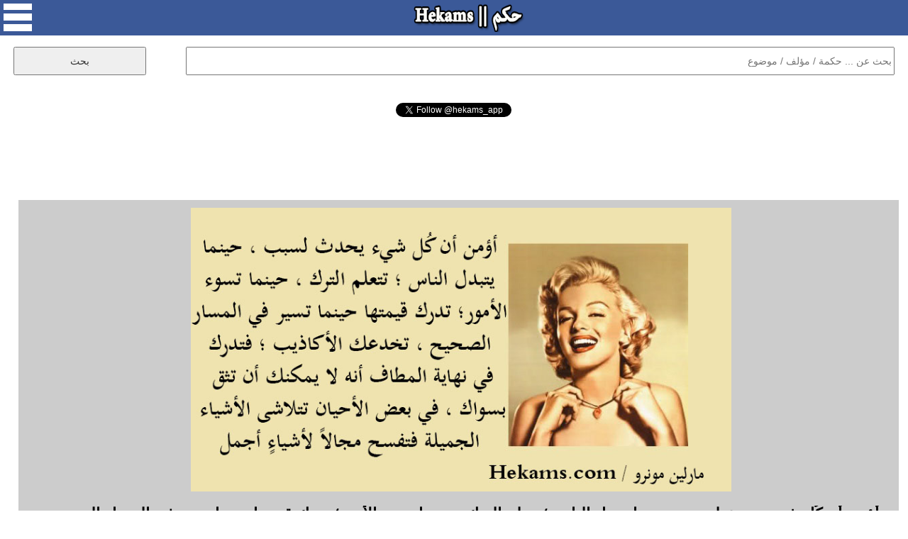

--- FILE ---
content_type: text/html; charset=UTF-8
request_url: https://www.hekams.com/?id=26811
body_size: 16834
content:
<!DOCTYPE html>
<html>

<head>
<meta http-equiv="content-type" content="text/html; charset=utf-8">
<meta http-equiv="X-UA-Compatible" content="IE=edge">
<meta name="viewport" content="width=device-width, initial-scale=1">
<link rel="stylesheet" type="text/css"  href="https://www.hekams.com/style77-20.css" />
<link rel="stylesheet" type="text/css"  href="https://www.hekams.com/bootstrap.min.css" />
<link rel="image_src" href="https://www.hekams.com/img/26811.jpg" />
<link rel="shortcut icon" href="https://www.hekams.com/images/favicon.ico" type="image/ico">
<title>مارلين مونرو - أؤمن أن كُل شيء يحدث لسبب ، حينما يتبدل الناس ؛ تتعلم... - حكم</title>
<meta property="og:title" content="مارلين مونرو - أؤمن أن كُل شيء يحدث لسبب ، حينما يتبدل الناس ؛ تتعلم... - حكم" />
<meta property="og:type" content="article" />
<meta property="og:image:width" content="800"/>
<meta property="og:image:height" content="420"/>
<meta property="og:image" content="https://www.hekams.com/img/26811.jpg" />
<meta property="og:url" content="https://www.hekams.com/?id=26811" /><link rel="canonical" href="https://www.hekams.com/?id=26811" />  <meta name="twitter:card" content="summary_large_image">
<meta name="twitter:site" content="@hekams_app">
<meta name="twitter:title" content="مارلين مونرو - أؤمن أن كُل شيء يحدث لسبب ، حينما يتبدل الناس ؛ تتعلم... - حكم">
<meta name="twitter:description" content="موقع حكم يحوي على آلاف الحكم والاقتباسات لأشهر الكتاب والمؤلفين في العالم والمصنفة حسب المواضيع كحكم الحب والحياة وحكمة اليوم">
<meta name="twitter:image" content="https://www.hekams.com/img/26811.jpg">


<script async src="https://www.hekams.com/jquery-3.3.1.min.js"></script>

<!-- Global site tag (gtag.js) - Google Analytics -->
<script async src="https://www.googletagmanager.com/gtag/js?id=UA-40177673-1"></script>
<script>
  window.dataLayer = window.dataLayer || [];
  function gtag(){dataLayer.push(arguments);}
  gtag('js', new Date());

  gtag('config', 'UA-40177673-1');
</script>

<script async src="https://platform.twitter.com/widgets.js" charset="utf-8"></script>

</head>
<body>

  <div id="fb-root"></div>
  <script async defer crossorigin="anonymous" src="https://connect.facebook.net/en_US/sdk.js#xfbml=1&version=v3.2"></script>

  <center>
    <div id="container">

      <div id="header">
        <img onclick="menu()" id="menu_button" src="https://www.hekams.com/web_images/menu.png" />
        <a href="https://www.hekams.com/"><img id="logo_button" src="https://www.hekams.com/web_images/logo.png" /></a>
      </div>

      <div id="menu_list">
        <ul>
          <li><a href="https://www.hekams.com/">الرئيسية</a></li>
          <li><a href="https://www.hekams.com/?section=3">حكمة اليوم</a></li>
          <li><a href="https://www.hekams.com/?section=2">حالات واتس اب</a></li>
          <li><a href="https://www.hekams.com/?section=1">حكم مصورة</a></li>
          <li><a href="https://www.hekams.com/?tag=%D8%B9%D9%86-%D8%A7%D9%84%D8%AD%D8%A8">حكم عن الحب</a></li>
          <li><a href="https://www.hekams.com/?tag=%D8%B9%D9%86-%D8%A7%D9%84%D8%AD%D9%8A%D8%A7%D8%A9">حكم عن الحياة</a></li>
          <li><a href="https://www.hekams.com/?section=4">خدمات وأدوات</a></li>
          <li><a href="https://www.hekams.com/?section=5">اتصل بنا</a></li>
          <li><a href="https://www.hekams.com/Privacy-Policy.htm">سياسة الخصوصية</a></li>
        </ul>
      </div>

      <div class="h-item">
      <div id="search">
        <form method="GET">
          <input id="searchbox" type="text" name="s" placeholder="بحث عن ... حكمة / مؤلف / موضوع" required />
          <input id="searchbutton" type="submit" value="بحث" />
        </form>
      </div>
      </div>


      <div class="h-item" style="min-height: 30px;"><div align="center"><div class="fb-like" data-href="https://www.facebook.com/hekamsapp" data-layout="button_count" data-action="like" data-size="large" data-show-faces="false" data-share="false"></div></div></div>
      <div class="h-item" style="min-height: 30px;"><div align="center"><a href="https://twitter.com/hekams_app?ref_src=twsrc%5Etfw" class="twitter-follow-button" data-show-count="false">Follow @hekams_app</a></div></div>
      <div class="h-item"><script async src="//pagead2.googlesyndication.com/pagead/js/adsbygoogle.js"></script>
<!-- hekams -->
<ins class="adsbygoogle"
     style="display:block;"
     data-ad-client="ca-pub-3982232744631974"
     data-ad-slot="5582250972"
     data-ad-format="horizontal"
     data-full-width-responsive="false"></ins>
<script>
(adsbygoogle = window.adsbygoogle || []).push({});
</script></div>

                  

                  

                  

                  

                  

                  

                  

                  

            
        
        <div class="h-item">
          <div id="details">
            <img id="details_img" src="https://www.hekams.com/img/26811.jpg" alt="أقوال مارلين مونرو" />            <h1>أؤمن أن كُل شيء يحدث لسبب ، حينما يتبدل الناس ؛ تتعلم الترك ، حينما تسوء الأمور؛ تدرك قيمتها حينما تسير في المسار الصحيح ، تخدعك الأكاذيب؛ فتدرك في نهاية المطاف أنه لا يمكنك أن تثق بسواك ، في بعض الأحيان تتلاشى الأشياء الجميلة؛ فتفسح مجالًا لأشياءٍ أجمل. - مارلين مونرو</h1>
            <table><tr><td align="right"><a href="https://www.facebook.com/sharer.php?u=https%3A%2F%2Fwww.hekams.com%2F%3Fid%3D26811&picture=https://www.hekams.com/img/26811.jpg" target="_blank"><img style="width:40px;height:40px;border:0;" src="https://www.hekams.com/web_images/f.png" border="0" /></a> &nbsp; <a href="https://twitter.com/intent/tweet?text=%D8%A3%D8%A4%D9%85%D9%86+%D8%A3%D9%86+%D9%83%D9%8F%D9%84+%D8%B4%D9%8A%D8%A1+%D9%8A%D8%AD%D8%AF%D8%AB+%D9%84%D8%B3%D8%A8%D8%A8+%D8%8C+%D8%AD%D9%8A%D9%86%D9%85%D8%A7+%D9%8A%D8%AA%D8%A8%D8%AF%D9%84+%D8%A7%D9%84%D9%86%D8%A7%D8%B3+%D8%9B+%D8%AA%D8%AA%D8%B9%D9%84%D9%85+%D8%A7%D9%84%D8%AA%D8%B1%D9%83+%D8%8C+%D8%AD%D9%8A%D9%86%D9%85%D8%A7+%D8%AA%D8%B3%D9%88%D8%A1+%D8%A7%D9%84%D8%A3%D9%85%D9%88%D8%B1%D8%9B+%D8%AA%D8%AF%D8%B1%D9%83+%D9%82%D9%8A%D9%85%D8%AA%D9%87%D8%A7+%D8%AD%D9%8A%D9%86%D9%85%D8%A7+%D8%AA%D8%B3%D9%8A%D8%B1+%D9%81%D9%8A+%D8%A7%D9%84%D9%85%D8%B3%D8%A7%D8%B1+%D8%A7%D9%84%D8%B5%D8%AD%D9%8A%D8%AD+%D8%8C+%D8%AA%D8%AE%D8%AF%D8%B9%D9%83+%D8%A7%D9%84%D8%A3%D9%83%D8%A7%D8%B0%D9%8A%D8%A8%D8%9B+%D9%81%D8%AA%D8%AF%D8%B1%D9%83+%D9%81%D9%8A+%D9%86%D9%87%D8%A7%D9%8A%D8%A9+%D8%A7%D9%84%D9%85%D8%B7%D8%A7%D9%81+%D8%A3%D9%86%D9%87+%D9%84%D8%A7+%D9%8A%D9%85%D9%83%D9%86%D9%83+%D8%A3%D9%86+%D8%AA%D8%AB%D9%82+%D8%A8%D8%B3%D9%88%D8%A7%D9%83+%D8%8C+%D9%81%D9%8A+%D8%A8%D8%B9%D8%B6+%D8%A7%D9%84%D8%A3%D8%AD%D9%8A%D8%A7%D9%86+%D8%AA%D8%AA%D9%84%D8%A7%D8%B4%D9%89+%D8%A7%D9%84%D8%A3%D8%B4%D9%8A%D8%A7%D8%A1+%D8%A7%D9%84%D8%AC%D9%85%D9%8A%D9%84%D8%A9%D8%9B+%D9%81%D8%AA%D9%81%D8%B3%D8%AD+%D9%85%D8%AC%D8%A7%D9%84%D9%8B%D8%A7+%D9%84%D8%A3%D8%B4%D9%8A%D8%A7%D8%A1%D9%8D+%D8%A3%D8%AC%D9%85%D9%84.+-+%D9%85%D8%A7%D8%B1%D9%84%D9%8A%D9%86+%D9%85%D9%88%D9%86%D8%B1%D9%88&url=https%3A%2F%2Fwww.hekams.com%2F%3Fid%3D26811" target="_blank"><img style="width:40px;height:40px;border:0;" src="https://www.hekams.com/web_images/t.png" border="0" /></a> &nbsp; <a href="https://t.me/share/url?url=https%3A%2F%2Fwww.hekams.com%2F%3Fid%3D26811&text=%D8%A3%D8%A4%D9%85%D9%86+%D8%A3%D9%86+%D9%83%D9%8F%D9%84+%D8%B4%D9%8A%D8%A1+%D9%8A%D8%AD%D8%AF%D8%AB+%D9%84%D8%B3%D8%A8%D8%A8+%D8%8C+%D8%AD%D9%8A%D9%86%D9%85%D8%A7+%D9%8A%D8%AA%D8%A8%D8%AF%D9%84+%D8%A7%D9%84%D9%86%D8%A7%D8%B3+%D8%9B+%D8%AA%D8%AA%D8%B9%D9%84%D9%85+%D8%A7%D9%84%D8%AA%D8%B1%D9%83+%D8%8C+%D8%AD%D9%8A%D9%86%D9%85%D8%A7+%D8%AA%D8%B3%D9%88%D8%A1+%D8%A7%D9%84%D8%A3%D9%85%D9%88%D8%B1%D8%9B+%D8%AA%D8%AF%D8%B1%D9%83+%D9%82%D9%8A%D9%85%D8%AA%D9%87%D8%A7+%D8%AD%D9%8A%D9%86%D9%85%D8%A7+%D8%AA%D8%B3%D9%8A%D8%B1+%D9%81%D9%8A+%D8%A7%D9%84%D9%85%D8%B3%D8%A7%D8%B1+%D8%A7%D9%84%D8%B5%D8%AD%D9%8A%D8%AD+%D8%8C+%D8%AA%D8%AE%D8%AF%D8%B9%D9%83+%D8%A7%D9%84%D8%A3%D9%83%D8%A7%D8%B0%D9%8A%D8%A8%D8%9B+%D9%81%D8%AA%D8%AF%D8%B1%D9%83+%D9%81%D9%8A+%D9%86%D9%87%D8%A7%D9%8A%D8%A9+%D8%A7%D9%84%D9%85%D8%B7%D8%A7%D9%81+%D8%A3%D9%86%D9%87+%D9%84%D8%A7+%D9%8A%D9%85%D9%83%D9%86%D9%83+%D8%A3%D9%86+%D8%AA%D8%AB%D9%82+%D8%A8%D8%B3%D9%88%D8%A7%D9%83+%D8%8C+%D9%81%D9%8A+%D8%A8%D8%B9%D8%B6+%D8%A7%D9%84%D8%A3%D8%AD%D9%8A%D8%A7%D9%86+%D8%AA%D8%AA%D9%84%D8%A7%D8%B4%D9%89+%D8%A7%D9%84%D8%A3%D8%B4%D9%8A%D8%A7%D8%A1+%D8%A7%D9%84%D8%AC%D9%85%D9%8A%D9%84%D8%A9%D8%9B+%D9%81%D8%AA%D9%81%D8%B3%D8%AD+%D9%85%D8%AC%D8%A7%D9%84%D9%8B%D8%A7+%D9%84%D8%A3%D8%B4%D9%8A%D8%A7%D8%A1%D9%8D+%D8%A3%D8%AC%D9%85%D9%84.+-+%D9%85%D8%A7%D8%B1%D9%84%D9%8A%D9%86+%D9%85%D9%88%D9%86%D8%B1%D9%88" target="_blank"><img style="width:40px;height:40px;border:0;" src="https://www.hekams.com/web_images/tel.png" border="0" /></a> &nbsp; <a href="https://api.whatsapp.com/send?text=%D8%A3%D8%A4%D9%85%D9%86+%D8%A3%D9%86+%D9%83%D9%8F%D9%84+%D8%B4%D9%8A%D8%A1+%D9%8A%D8%AD%D8%AF%D8%AB+%D9%84%D8%B3%D8%A8%D8%A8+%D8%8C+%D8%AD%D9%8A%D9%86%D9%85%D8%A7+%D9%8A%D8%AA%D8%A8%D8%AF%D9%84+%D8%A7%D9%84%D9%86%D8%A7%D8%B3+%D8%9B+%D8%AA%D8%AA%D8%B9%D9%84%D9%85+%D8%A7%D9%84%D8%AA%D8%B1%D9%83+%D8%8C+%D8%AD%D9%8A%D9%86%D9%85%D8%A7+%D8%AA%D8%B3%D9%88%D8%A1+%D8%A7%D9%84%D8%A3%D9%85%D9%88%D8%B1%D8%9B+%D8%AA%D8%AF%D8%B1%D9%83+%D9%82%D9%8A%D9%85%D8%AA%D9%87%D8%A7+%D8%AD%D9%8A%D9%86%D9%85%D8%A7+%D8%AA%D8%B3%D9%8A%D8%B1+%D9%81%D9%8A+%D8%A7%D9%84%D9%85%D8%B3%D8%A7%D8%B1+%D8%A7%D9%84%D8%B5%D8%AD%D9%8A%D8%AD+%D8%8C+%D8%AA%D8%AE%D8%AF%D8%B9%D9%83+%D8%A7%D9%84%D8%A3%D9%83%D8%A7%D8%B0%D9%8A%D8%A8%D8%9B+%D9%81%D8%AA%D8%AF%D8%B1%D9%83+%D9%81%D9%8A+%D9%86%D9%87%D8%A7%D9%8A%D8%A9+%D8%A7%D9%84%D9%85%D8%B7%D8%A7%D9%81+%D8%A3%D9%86%D9%87+%D9%84%D8%A7+%D9%8A%D9%85%D9%83%D9%86%D9%83+%D8%A3%D9%86+%D8%AA%D8%AB%D9%82+%D8%A8%D8%B3%D9%88%D8%A7%D9%83+%D8%8C+%D9%81%D9%8A+%D8%A8%D8%B9%D8%B6+%D8%A7%D9%84%D8%A3%D8%AD%D9%8A%D8%A7%D9%86+%D8%AA%D8%AA%D9%84%D8%A7%D8%B4%D9%89+%D8%A7%D9%84%D8%A3%D8%B4%D9%8A%D8%A7%D8%A1+%D8%A7%D9%84%D8%AC%D9%85%D9%8A%D9%84%D8%A9%D8%9B+%D9%81%D8%AA%D9%81%D8%B3%D8%AD+%D9%85%D8%AC%D8%A7%D9%84%D9%8B%D8%A7+%D9%84%D8%A3%D8%B4%D9%8A%D8%A7%D8%A1%D9%8D+%D8%A3%D8%AC%D9%85%D9%84.+-+%D9%85%D8%A7%D8%B1%D9%84%D9%8A%D9%86+%D9%85%D9%88%D9%86%D8%B1%D9%88 https://www.hekams.com/?id=26811" data-action="share/whatsapp/share" target="_blank"><img style="width:40px;height:40px;border:0;" src="https://www.hekams.com/web_images/w.png" border="0" /></a></td></tr></table>
            <br><a href="javascript:void(0)" onclick="javascript:document.getElementById('report').innerHTML=document.getElementById('report').innerHTML + 'momenphone';document.getElementById('report').innerHTML=document.getElementById('report').innerHTML + '@gmail.com<br>';document.getElementById('report').style.display='block';"><h1 style="color:#ff0000;text-align:center;">التبليغ عن مشكلة</h1></a><br>
            <div id="report"><h1>للتبليغ عن مشكلة في هذه الحكمة كصحة اسم مالكها او حقوق الملكية الفكرية الرجاء ارسال رسالة الى البريد الالكتروني التالي متضمنا رابط الحكمة التي ترى فيها مشكلة وتوضيح للمشكلة وسيصلك رد منا خلال 3 ايام عمل كحد اقصى.</h1></div>
            <br><div align="center"><a href="https://twitter.com/hekams_app?ref_src=twsrc%5Etfw" class="twitter-follow-button" data-show-count="false">Follow @hekams_app</a> <b>لا تنسى متابعة صفحتنا على تويتر</b></div>
          </div>
        </div>


        <div class="h-item"><div class="subheader">مختارات حكم</div></div>
          <div class="row auto-clear"><div class="col-md-4 col-xs-12"><div class="block"><script async src="//pagead2.googlesyndication.com/pagead/js/adsbygoogle.js"></script>
<!-- hekams2 -->
<ins class="adsbygoogle"
     style="display:block;"
     data-ad-client="ca-pub-3982232744631974"
     data-ad-slot="9711275663"
     data-ad-format="auto"
     data-full-width-responsive="true"></ins>
<script>
(adsbygoogle = window.adsbygoogle || []).push({});
</script></div></div>            <div class="col-md-4 col-xs-12">
              <div class="block" style="position:relative;padding-bottom:70px;">
                <a href="https://www.hekams.com/?id=38180"><img src="https://www.hekams.com/img/38180.jpg" alt="اقوال إلهام المجيد" /></a>                <p style="text-align:justify;direction:rtl;"><a href="https://www.hekams.com/?id=38180" title="و بفارق التوقيت.. و على حد علمي! انت في طور النسيان و انا في أَوَّل ذهولي! انت في مَبْلَغ التذبذب و انا في بَاكُورَة الافاقة، أنت في أَمَد الترك و انا في وَهْدَة الأسف! أنت في مُنْتَهى التخفف مني و انا في غُرَّة الغرق، أنت في نِهَايَة المطاف و أنا في غايَة الوجع!!. - إلهام المجيد">و بفارق التوقيت.. و على حد علمي! انت في طور النسيان و انا في أَوَّل ذهولي! انت في مَبْلَغ التذبذب و انا في بَاكُورَة الافاقة، أنت في أَمَد الترك و انا في وَهْدَة الأسف! أنت في مُنْتَهى التخفف مني و انا في غُرَّة الغرق، أنت في نِهَايَة المطاف و أنا في غايَة الوجع!!. - إلهام المجيد</a></p>
                <table style="position:absolute;bottom:10px;left:10px;"><tr><td align="right"><a href="https://www.facebook.com/sharer.php?u=https%3A%2F%2Fwww.hekams.com%2F%3Fid%3D38180&picture=https://www.hekams.com/img/38180.jpg" target="_blank"><img style="width:40px;height:40px;border:0;" src="https://www.hekams.com/web_images/f.png" border="0" /></a> &nbsp; <a href="https://twitter.com/intent/tweet?text=%D9%88+%D8%A8%D9%81%D8%A7%D8%B1%D9%82+%D8%A7%D9%84%D8%AA%D9%88%D9%82%D9%8A%D8%AA..+%D9%88+%D8%B9%D9%84%D9%89+%D8%AD%D8%AF+%D8%B9%D9%84%D9%85%D9%8A%21+%D8%A7%D9%86%D8%AA+%D9%81%D9%8A+%D8%B7%D9%88%D8%B1+%D8%A7%D9%84%D9%86%D8%B3%D9%8A%D8%A7%D9%86+%D9%88+%D8%A7%D9%86%D8%A7+%D9%81%D9%8A+%D8%A3%D9%8E%D9%88%D9%8E%D9%91%D9%84+%D8%B0%D9%87%D9%88%D9%84%D9%8A%21+%D8%A7%D9%86%D8%AA+%D9%81%D9%8A+%D9%85%D9%8E%D8%A8%D9%92%D9%84%D9%8E%D8%BA+%D8%A7%D9%84%D8%AA%D8%B0%D8%A8%D8%B0%D8%A8+%D9%88+%D8%A7%D9%86%D8%A7+%D9%81%D9%8A+%D8%A8%D9%8E%D8%A7%D9%83%D9%8F%D9%88%D8%B1%D9%8E%D8%A9+%D8%A7%D9%84%D8%A7%D9%81%D8%A7%D9%82%D8%A9%D8%8C+%D8%A3%D9%86%D8%AA+%D9%81%D9%8A+%D8%A3%D9%8E%D9%85%D9%8E%D8%AF+%D8%A7%D9%84%D8%AA%D8%B1%D9%83+%D9%88+%D8%A7%D9%86%D8%A7+%D9%81%D9%8A+%D9%88%D9%8E%D9%87%D9%92%D8%AF%D9%8E%D8%A9+%D8%A7%D9%84%D8%A3%D8%B3%D9%81%21+%D8%A3%D9%86%D8%AA+%D9%81%D9%8A+%D9%85%D9%8F%D9%86%D9%92%D8%AA%D9%8E%D9%87%D9%89+%D8%A7%D9%84%D8%AA%D8%AE%D9%81%D9%81+%D9%85%D9%86%D9%8A+%D9%88+%D8%A7%D9%86%D8%A7+%D9%81%D9%8A+%D8%BA%D9%8F%D8%B1%D9%8E%D9%91%D8%A9+%D8%A7%D9%84%D8%BA%D8%B1%D9%82%D8%8C+%D8%A3%D9%86%D8%AA+%D9%81%D9%8A+%D9%86%D9%90%D9%87%D9%8E%D8%A7%D9%8A%D9%8E%D8%A9+%D8%A7%D9%84%D9%85%D8%B7%D8%A7%D9%81+%D9%88+%D8%A3%D9%86%D8%A7+%D9%81%D9%8A+%D8%BA%D8%A7%D9%8A%D9%8E%D8%A9+%D8%A7%D9%84%D9%88%D8%AC%D8%B9%21%21.+-+%D8%A5%D9%84%D9%87%D8%A7%D9%85+%D8%A7%D9%84%D9%85%D8%AC%D9%8A%D8%AF&url=https%3A%2F%2Fwww.hekams.com%2F%3Fid%3D38180" target="_blank"><img style="width:40px;height:40px;border:0;" src="https://www.hekams.com/web_images/t.png" border="0" /></a> &nbsp; <a href="https://t.me/share/url?url=https%3A%2F%2Fwww.hekams.com%2F%3Fid%3D38180&text=%D9%88+%D8%A8%D9%81%D8%A7%D8%B1%D9%82+%D8%A7%D9%84%D8%AA%D9%88%D9%82%D9%8A%D8%AA..+%D9%88+%D8%B9%D9%84%D9%89+%D8%AD%D8%AF+%D8%B9%D9%84%D9%85%D9%8A%21+%D8%A7%D9%86%D8%AA+%D9%81%D9%8A+%D8%B7%D9%88%D8%B1+%D8%A7%D9%84%D9%86%D8%B3%D9%8A%D8%A7%D9%86+%D9%88+%D8%A7%D9%86%D8%A7+%D9%81%D9%8A+%D8%A3%D9%8E%D9%88%D9%8E%D9%91%D9%84+%D8%B0%D9%87%D9%88%D9%84%D9%8A%21+%D8%A7%D9%86%D8%AA+%D9%81%D9%8A+%D9%85%D9%8E%D8%A8%D9%92%D9%84%D9%8E%D8%BA+%D8%A7%D9%84%D8%AA%D8%B0%D8%A8%D8%B0%D8%A8+%D9%88+%D8%A7%D9%86%D8%A7+%D9%81%D9%8A+%D8%A8%D9%8E%D8%A7%D9%83%D9%8F%D9%88%D8%B1%D9%8E%D8%A9+%D8%A7%D9%84%D8%A7%D9%81%D8%A7%D9%82%D8%A9%D8%8C+%D8%A3%D9%86%D8%AA+%D9%81%D9%8A+%D8%A3%D9%8E%D9%85%D9%8E%D8%AF+%D8%A7%D9%84%D8%AA%D8%B1%D9%83+%D9%88+%D8%A7%D9%86%D8%A7+%D9%81%D9%8A+%D9%88%D9%8E%D9%87%D9%92%D8%AF%D9%8E%D8%A9+%D8%A7%D9%84%D8%A3%D8%B3%D9%81%21+%D8%A3%D9%86%D8%AA+%D9%81%D9%8A+%D9%85%D9%8F%D9%86%D9%92%D8%AA%D9%8E%D9%87%D9%89+%D8%A7%D9%84%D8%AA%D8%AE%D9%81%D9%81+%D9%85%D9%86%D9%8A+%D9%88+%D8%A7%D9%86%D8%A7+%D9%81%D9%8A+%D8%BA%D9%8F%D8%B1%D9%8E%D9%91%D8%A9+%D8%A7%D9%84%D8%BA%D8%B1%D9%82%D8%8C+%D8%A3%D9%86%D8%AA+%D9%81%D9%8A+%D9%86%D9%90%D9%87%D9%8E%D8%A7%D9%8A%D9%8E%D8%A9+%D8%A7%D9%84%D9%85%D8%B7%D8%A7%D9%81+%D9%88+%D8%A3%D9%86%D8%A7+%D9%81%D9%8A+%D8%BA%D8%A7%D9%8A%D9%8E%D8%A9+%D8%A7%D9%84%D9%88%D8%AC%D8%B9%21%21.+-+%D8%A5%D9%84%D9%87%D8%A7%D9%85+%D8%A7%D9%84%D9%85%D8%AC%D9%8A%D8%AF" target="_blank"><img style="width:40px;height:40px;border:0;" src="https://www.hekams.com/web_images/tel.png" border="0" /></a> &nbsp; <a href="https://api.whatsapp.com/send?text=%D9%88+%D8%A8%D9%81%D8%A7%D8%B1%D9%82+%D8%A7%D9%84%D8%AA%D9%88%D9%82%D9%8A%D8%AA..+%D9%88+%D8%B9%D9%84%D9%89+%D8%AD%D8%AF+%D8%B9%D9%84%D9%85%D9%8A%21+%D8%A7%D9%86%D8%AA+%D9%81%D9%8A+%D8%B7%D9%88%D8%B1+%D8%A7%D9%84%D9%86%D8%B3%D9%8A%D8%A7%D9%86+%D9%88+%D8%A7%D9%86%D8%A7+%D9%81%D9%8A+%D8%A3%D9%8E%D9%88%D9%8E%D9%91%D9%84+%D8%B0%D9%87%D9%88%D9%84%D9%8A%21+%D8%A7%D9%86%D8%AA+%D9%81%D9%8A+%D9%85%D9%8E%D8%A8%D9%92%D9%84%D9%8E%D8%BA+%D8%A7%D9%84%D8%AA%D8%B0%D8%A8%D8%B0%D8%A8+%D9%88+%D8%A7%D9%86%D8%A7+%D9%81%D9%8A+%D8%A8%D9%8E%D8%A7%D9%83%D9%8F%D9%88%D8%B1%D9%8E%D8%A9+%D8%A7%D9%84%D8%A7%D9%81%D8%A7%D9%82%D8%A9%D8%8C+%D8%A3%D9%86%D8%AA+%D9%81%D9%8A+%D8%A3%D9%8E%D9%85%D9%8E%D8%AF+%D8%A7%D9%84%D8%AA%D8%B1%D9%83+%D9%88+%D8%A7%D9%86%D8%A7+%D9%81%D9%8A+%D9%88%D9%8E%D9%87%D9%92%D8%AF%D9%8E%D8%A9+%D8%A7%D9%84%D8%A3%D8%B3%D9%81%21+%D8%A3%D9%86%D8%AA+%D9%81%D9%8A+%D9%85%D9%8F%D9%86%D9%92%D8%AA%D9%8E%D9%87%D9%89+%D8%A7%D9%84%D8%AA%D8%AE%D9%81%D9%81+%D9%85%D9%86%D9%8A+%D9%88+%D8%A7%D9%86%D8%A7+%D9%81%D9%8A+%D8%BA%D9%8F%D8%B1%D9%8E%D9%91%D8%A9+%D8%A7%D9%84%D8%BA%D8%B1%D9%82%D8%8C+%D8%A3%D9%86%D8%AA+%D9%81%D9%8A+%D9%86%D9%90%D9%87%D9%8E%D8%A7%D9%8A%D9%8E%D8%A9+%D8%A7%D9%84%D9%85%D8%B7%D8%A7%D9%81+%D9%88+%D8%A3%D9%86%D8%A7+%D9%81%D9%8A+%D8%BA%D8%A7%D9%8A%D9%8E%D8%A9+%D8%A7%D9%84%D9%88%D8%AC%D8%B9%21%21.+-+%D8%A5%D9%84%D9%87%D8%A7%D9%85+%D8%A7%D9%84%D9%85%D8%AC%D9%8A%D8%AF https://www.hekams.com/?id=38180" data-action="share/whatsapp/share" target="_blank"><img style="width:40px;height:40px;border:0;" src="https://www.hekams.com/web_images/w.png" border="0" /></a></td></tr></table>
              </div>
            </div>
                        <div class="col-md-4 col-xs-12">
              <div class="block" style="position:relative;padding-bottom:70px;">
                <a href="https://www.hekams.com/?id=32543"><img src="https://www.hekams.com/img/32543.jpg" alt="أقوال مارتن لوثر كينغ" /></a>                <p style="text-align:justify;direction:rtl;"><a href="https://www.hekams.com/?id=32543" title="لا يمكن أن يبقى الناس المقموعون على حالهم إلى الأبد ، إذ أن التوق للحرية يتجلى في نهاية المطاف ، سيأتي الوقت الذي تكون فيه العدالة واقع لجميع الناس. - مارتن لوثر كينغ ">لا يمكن أن يبقى الناس المقموعون على حالهم إلى الأبد ، إذ أن التوق للحرية يتجلى في نهاية المطاف ، سيأتي الوقت الذي تكون فيه العدالة واقع لجميع الناس. - مارتن لوثر كينغ </a></p>
                <table style="position:absolute;bottom:10px;left:10px;"><tr><td align="right"><a href="https://www.facebook.com/sharer.php?u=https%3A%2F%2Fwww.hekams.com%2F%3Fid%3D32543&picture=https://www.hekams.com/img/32543.jpg" target="_blank"><img style="width:40px;height:40px;border:0;" src="https://www.hekams.com/web_images/f.png" border="0" /></a> &nbsp; <a href="https://twitter.com/intent/tweet?text=%D9%84%D8%A7+%D9%8A%D9%85%D9%83%D9%86+%D8%A3%D9%86+%D9%8A%D8%A8%D9%82%D9%89+%D8%A7%D9%84%D9%86%D8%A7%D8%B3+%D8%A7%D9%84%D9%85%D9%82%D9%85%D9%88%D8%B9%D9%88%D9%86+%D8%B9%D9%84%D9%89+%D8%AD%D8%A7%D9%84%D9%87%D9%85+%D8%A5%D9%84%D9%89+%D8%A7%D9%84%D8%A3%D8%A8%D8%AF+%D8%8C+%D8%A5%D8%B0+%D8%A3%D9%86+%D8%A7%D9%84%D8%AA%D9%88%D9%82+%D9%84%D9%84%D8%AD%D8%B1%D9%8A%D8%A9+%D9%8A%D8%AA%D8%AC%D9%84%D9%89+%D9%81%D9%8A+%D9%86%D9%87%D8%A7%D9%8A%D8%A9+%D8%A7%D9%84%D9%85%D8%B7%D8%A7%D9%81+%D8%8C+%D8%B3%D9%8A%D8%A3%D8%AA%D9%8A+%D8%A7%D9%84%D9%88%D9%82%D8%AA+%D8%A7%D9%84%D8%B0%D9%8A+%D8%AA%D9%83%D9%88%D9%86+%D9%81%D9%8A%D9%87+%D8%A7%D9%84%D8%B9%D8%AF%D8%A7%D9%84%D8%A9+%D9%88%D8%A7%D9%82%D8%B9+%D9%84%D8%AC%D9%85%D9%8A%D8%B9+%D8%A7%D9%84%D9%86%D8%A7%D8%B3.+-+%D9%85%D8%A7%D8%B1%D8%AA%D9%86+%D9%84%D9%88%D8%AB%D8%B1+%D9%83%D9%8A%D9%86%D8%BA+&url=https%3A%2F%2Fwww.hekams.com%2F%3Fid%3D32543" target="_blank"><img style="width:40px;height:40px;border:0;" src="https://www.hekams.com/web_images/t.png" border="0" /></a> &nbsp; <a href="https://t.me/share/url?url=https%3A%2F%2Fwww.hekams.com%2F%3Fid%3D32543&text=%D9%84%D8%A7+%D9%8A%D9%85%D9%83%D9%86+%D8%A3%D9%86+%D9%8A%D8%A8%D9%82%D9%89+%D8%A7%D9%84%D9%86%D8%A7%D8%B3+%D8%A7%D9%84%D9%85%D9%82%D9%85%D9%88%D8%B9%D9%88%D9%86+%D8%B9%D9%84%D9%89+%D8%AD%D8%A7%D9%84%D9%87%D9%85+%D8%A5%D9%84%D9%89+%D8%A7%D9%84%D8%A3%D8%A8%D8%AF+%D8%8C+%D8%A5%D8%B0+%D8%A3%D9%86+%D8%A7%D9%84%D8%AA%D9%88%D9%82+%D9%84%D9%84%D8%AD%D8%B1%D9%8A%D8%A9+%D9%8A%D8%AA%D8%AC%D9%84%D9%89+%D9%81%D9%8A+%D9%86%D9%87%D8%A7%D9%8A%D8%A9+%D8%A7%D9%84%D9%85%D8%B7%D8%A7%D9%81+%D8%8C+%D8%B3%D9%8A%D8%A3%D8%AA%D9%8A+%D8%A7%D9%84%D9%88%D9%82%D8%AA+%D8%A7%D9%84%D8%B0%D9%8A+%D8%AA%D9%83%D9%88%D9%86+%D9%81%D9%8A%D9%87+%D8%A7%D9%84%D8%B9%D8%AF%D8%A7%D9%84%D8%A9+%D9%88%D8%A7%D9%82%D8%B9+%D9%84%D8%AC%D9%85%D9%8A%D8%B9+%D8%A7%D9%84%D9%86%D8%A7%D8%B3.+-+%D9%85%D8%A7%D8%B1%D8%AA%D9%86+%D9%84%D9%88%D8%AB%D8%B1+%D9%83%D9%8A%D9%86%D8%BA+" target="_blank"><img style="width:40px;height:40px;border:0;" src="https://www.hekams.com/web_images/tel.png" border="0" /></a> &nbsp; <a href="https://api.whatsapp.com/send?text=%D9%84%D8%A7+%D9%8A%D9%85%D9%83%D9%86+%D8%A3%D9%86+%D9%8A%D8%A8%D9%82%D9%89+%D8%A7%D9%84%D9%86%D8%A7%D8%B3+%D8%A7%D9%84%D9%85%D9%82%D9%85%D9%88%D8%B9%D9%88%D9%86+%D8%B9%D9%84%D9%89+%D8%AD%D8%A7%D9%84%D9%87%D9%85+%D8%A5%D9%84%D9%89+%D8%A7%D9%84%D8%A3%D8%A8%D8%AF+%D8%8C+%D8%A5%D8%B0+%D8%A3%D9%86+%D8%A7%D9%84%D8%AA%D9%88%D9%82+%D9%84%D9%84%D8%AD%D8%B1%D9%8A%D8%A9+%D9%8A%D8%AA%D8%AC%D9%84%D9%89+%D9%81%D9%8A+%D9%86%D9%87%D8%A7%D9%8A%D8%A9+%D8%A7%D9%84%D9%85%D8%B7%D8%A7%D9%81+%D8%8C+%D8%B3%D9%8A%D8%A3%D8%AA%D9%8A+%D8%A7%D9%84%D9%88%D9%82%D8%AA+%D8%A7%D9%84%D8%B0%D9%8A+%D8%AA%D9%83%D9%88%D9%86+%D9%81%D9%8A%D9%87+%D8%A7%D9%84%D8%B9%D8%AF%D8%A7%D9%84%D8%A9+%D9%88%D8%A7%D9%82%D8%B9+%D9%84%D8%AC%D9%85%D9%8A%D8%B9+%D8%A7%D9%84%D9%86%D8%A7%D8%B3.+-+%D9%85%D8%A7%D8%B1%D8%AA%D9%86+%D9%84%D9%88%D8%AB%D8%B1+%D9%83%D9%8A%D9%86%D8%BA+ https://www.hekams.com/?id=32543" data-action="share/whatsapp/share" target="_blank"><img style="width:40px;height:40px;border:0;" src="https://www.hekams.com/web_images/w.png" border="0" /></a></td></tr></table>
              </div>
            </div>
                        <div class="col-md-4 col-xs-12">
              <div class="block" style="position:relative;padding-bottom:70px;">
                <a href="https://www.hekams.com/?id=29318"><img src="https://www.hekams.com/img/29318.jpg" alt="أقوال بول أوستر" /></a>                <p style="text-align:justify;direction:rtl;"><a href="https://www.hekams.com/?id=29318" title="لقد ماتت بسبب قلبها المحطَّم ، بعض الناس يضحكون حين يسمعون هذه العبارة ، لكنّ ذلك بسبب عدم درايتهم بأيّ شيء عن العالم, يموت الناس بسبب القلوب المحطَّمة ، يحدث ذلك كلّ يوم ، وسيستمرّ في الحدوث إلى نهاية الزمان. - بول أوستر">لقد ماتت بسبب قلبها المحطَّم ، بعض الناس يضحكون حين يسمعون هذه العبارة ، لكنّ ذلك بسبب عدم درايتهم بأيّ شيء عن العالم, يموت الناس بسبب القلوب المحطَّمة ، يحدث ذلك كلّ يوم ، وسيستمرّ في الحدوث إلى نهاية الزمان. - بول أوستر</a></p>
                <table style="position:absolute;bottom:10px;left:10px;"><tr><td align="right"><a href="https://www.facebook.com/sharer.php?u=https%3A%2F%2Fwww.hekams.com%2F%3Fid%3D29318&picture=https://www.hekams.com/img/29318.jpg" target="_blank"><img style="width:40px;height:40px;border:0;" src="https://www.hekams.com/web_images/f.png" border="0" /></a> &nbsp; <a href="https://twitter.com/intent/tweet?text=%D9%84%D9%82%D8%AF+%D9%85%D8%A7%D8%AA%D8%AA+%D8%A8%D8%B3%D8%A8%D8%A8+%D9%82%D9%84%D8%A8%D9%87%D8%A7+%D8%A7%D9%84%D9%85%D8%AD%D8%B7%D9%91%D9%8E%D9%85+%D8%8C+%D8%A8%D8%B9%D8%B6+%D8%A7%D9%84%D9%86%D8%A7%D8%B3+%D9%8A%D8%B6%D8%AD%D9%83%D9%88%D9%86+%D8%AD%D9%8A%D9%86+%D9%8A%D8%B3%D9%85%D8%B9%D9%88%D9%86+%D9%87%D8%B0%D9%87+%D8%A7%D9%84%D8%B9%D8%A8%D8%A7%D8%B1%D8%A9+%D8%8C+%D9%84%D9%83%D9%86%D9%91+%D8%B0%D9%84%D9%83+%D8%A8%D8%B3%D8%A8%D8%A8+%D8%B9%D8%AF%D9%85+%D8%AF%D8%B1%D8%A7%D9%8A%D8%AA%D9%87%D9%85+%D8%A8%D8%A3%D9%8A%D9%91+%D8%B4%D9%8A%D8%A1+%D8%B9%D9%86+%D8%A7%D9%84%D8%B9%D8%A7%D9%84%D9%85%2C+%D9%8A%D9%85%D9%88%D8%AA+%D8%A7%D9%84%D9%86%D8%A7%D8%B3+%D8%A8%D8%B3%D8%A8%D8%A8+%D8%A7%D9%84%D9%82%D9%84%D9%88%D8%A8+%D8%A7%D9%84%D9%85%D8%AD%D8%B7%D9%91%D9%8E%D9%85%D8%A9+%D8%8C+%D9%8A%D8%AD%D8%AF%D8%AB+%D8%B0%D9%84%D9%83+%D9%83%D9%84%D9%91+%D9%8A%D9%88%D9%85+%D8%8C+%D9%88%D8%B3%D9%8A%D8%B3%D8%AA%D9%85%D8%B1%D9%91+%D9%81%D9%8A+%D8%A7%D9%84%D8%AD%D8%AF%D9%88%D8%AB+%D8%A5%D9%84%D9%89+%D9%86%D9%87%D8%A7%D9%8A%D8%A9+%D8%A7%D9%84%D8%B2%D9%85%D8%A7%D9%86.+-+%D8%A8%D9%88%D9%84+%D8%A3%D9%88%D8%B3%D8%AA%D8%B1&url=https%3A%2F%2Fwww.hekams.com%2F%3Fid%3D29318" target="_blank"><img style="width:40px;height:40px;border:0;" src="https://www.hekams.com/web_images/t.png" border="0" /></a> &nbsp; <a href="https://t.me/share/url?url=https%3A%2F%2Fwww.hekams.com%2F%3Fid%3D29318&text=%D9%84%D9%82%D8%AF+%D9%85%D8%A7%D8%AA%D8%AA+%D8%A8%D8%B3%D8%A8%D8%A8+%D9%82%D9%84%D8%A8%D9%87%D8%A7+%D8%A7%D9%84%D9%85%D8%AD%D8%B7%D9%91%D9%8E%D9%85+%D8%8C+%D8%A8%D8%B9%D8%B6+%D8%A7%D9%84%D9%86%D8%A7%D8%B3+%D9%8A%D8%B6%D8%AD%D9%83%D9%88%D9%86+%D8%AD%D9%8A%D9%86+%D9%8A%D8%B3%D9%85%D8%B9%D9%88%D9%86+%D9%87%D8%B0%D9%87+%D8%A7%D9%84%D8%B9%D8%A8%D8%A7%D8%B1%D8%A9+%D8%8C+%D9%84%D9%83%D9%86%D9%91+%D8%B0%D9%84%D9%83+%D8%A8%D8%B3%D8%A8%D8%A8+%D8%B9%D8%AF%D9%85+%D8%AF%D8%B1%D8%A7%D9%8A%D8%AA%D9%87%D9%85+%D8%A8%D8%A3%D9%8A%D9%91+%D8%B4%D9%8A%D8%A1+%D8%B9%D9%86+%D8%A7%D9%84%D8%B9%D8%A7%D9%84%D9%85%2C+%D9%8A%D9%85%D9%88%D8%AA+%D8%A7%D9%84%D9%86%D8%A7%D8%B3+%D8%A8%D8%B3%D8%A8%D8%A8+%D8%A7%D9%84%D9%82%D9%84%D9%88%D8%A8+%D8%A7%D9%84%D9%85%D8%AD%D8%B7%D9%91%D9%8E%D9%85%D8%A9+%D8%8C+%D9%8A%D8%AD%D8%AF%D8%AB+%D8%B0%D9%84%D9%83+%D9%83%D9%84%D9%91+%D9%8A%D9%88%D9%85+%D8%8C+%D9%88%D8%B3%D9%8A%D8%B3%D8%AA%D9%85%D8%B1%D9%91+%D9%81%D9%8A+%D8%A7%D9%84%D8%AD%D8%AF%D9%88%D8%AB+%D8%A5%D9%84%D9%89+%D9%86%D9%87%D8%A7%D9%8A%D8%A9+%D8%A7%D9%84%D8%B2%D9%85%D8%A7%D9%86.+-+%D8%A8%D9%88%D9%84+%D8%A3%D9%88%D8%B3%D8%AA%D8%B1" target="_blank"><img style="width:40px;height:40px;border:0;" src="https://www.hekams.com/web_images/tel.png" border="0" /></a> &nbsp; <a href="https://api.whatsapp.com/send?text=%D9%84%D9%82%D8%AF+%D9%85%D8%A7%D8%AA%D8%AA+%D8%A8%D8%B3%D8%A8%D8%A8+%D9%82%D9%84%D8%A8%D9%87%D8%A7+%D8%A7%D9%84%D9%85%D8%AD%D8%B7%D9%91%D9%8E%D9%85+%D8%8C+%D8%A8%D8%B9%D8%B6+%D8%A7%D9%84%D9%86%D8%A7%D8%B3+%D9%8A%D8%B6%D8%AD%D9%83%D9%88%D9%86+%D8%AD%D9%8A%D9%86+%D9%8A%D8%B3%D9%85%D8%B9%D9%88%D9%86+%D9%87%D8%B0%D9%87+%D8%A7%D9%84%D8%B9%D8%A8%D8%A7%D8%B1%D8%A9+%D8%8C+%D9%84%D9%83%D9%86%D9%91+%D8%B0%D9%84%D9%83+%D8%A8%D8%B3%D8%A8%D8%A8+%D8%B9%D8%AF%D9%85+%D8%AF%D8%B1%D8%A7%D9%8A%D8%AA%D9%87%D9%85+%D8%A8%D8%A3%D9%8A%D9%91+%D8%B4%D9%8A%D8%A1+%D8%B9%D9%86+%D8%A7%D9%84%D8%B9%D8%A7%D9%84%D9%85%2C+%D9%8A%D9%85%D9%88%D8%AA+%D8%A7%D9%84%D9%86%D8%A7%D8%B3+%D8%A8%D8%B3%D8%A8%D8%A8+%D8%A7%D9%84%D9%82%D9%84%D9%88%D8%A8+%D8%A7%D9%84%D9%85%D8%AD%D8%B7%D9%91%D9%8E%D9%85%D8%A9+%D8%8C+%D9%8A%D8%AD%D8%AF%D8%AB+%D8%B0%D9%84%D9%83+%D9%83%D9%84%D9%91+%D9%8A%D9%88%D9%85+%D8%8C+%D9%88%D8%B3%D9%8A%D8%B3%D8%AA%D9%85%D8%B1%D9%91+%D9%81%D9%8A+%D8%A7%D9%84%D8%AD%D8%AF%D9%88%D8%AB+%D8%A5%D9%84%D9%89+%D9%86%D9%87%D8%A7%D9%8A%D8%A9+%D8%A7%D9%84%D8%B2%D9%85%D8%A7%D9%86.+-+%D8%A8%D9%88%D9%84+%D8%A3%D9%88%D8%B3%D8%AA%D8%B1 https://www.hekams.com/?id=29318" data-action="share/whatsapp/share" target="_blank"><img style="width:40px;height:40px;border:0;" src="https://www.hekams.com/web_images/w.png" border="0" /></a></td></tr></table>
              </div>
            </div>
                        <div class="col-md-4 col-xs-12">
              <div class="block" style="position:relative;padding-bottom:70px;">
                                <p style="text-align:justify;direction:rtl;"><a href="https://www.hekams.com/?id=19864" title="إن النجاح يجعل الكثير من الناس يكرهونك، وكم تمنيت ألاّ تكون الأمور بهذا الشكل؛ فمن الرائع أن تستمتع بالنجاح دون رؤية نظرات الحسد فى أعين المحيطين بك. - مارلين مونرو">إن النجاح يجعل الكثير من الناس يكرهونك، وكم تمنيت ألاّ تكون الأمور بهذا الشكل؛ فمن الرائع أن تستمتع بالنجاح دون رؤية نظرات الحسد فى أعين المحيطين بك. - مارلين مونرو</a></p>
                <table style="position:absolute;bottom:10px;left:10px;"><tr><td align="right"><a href="https://www.facebook.com/sharer.php?u=https%3A%2F%2Fwww.hekams.com%2F%3Fid%3D19864" target="_blank"><img style="width:40px;height:40px;border:0;" src="https://www.hekams.com/web_images/f.png" border="0" /></a> &nbsp; <a href="https://twitter.com/intent/tweet?text=%D8%A5%D9%86+%D8%A7%D9%84%D9%86%D8%AC%D8%A7%D8%AD+%D9%8A%D8%AC%D8%B9%D9%84+%D8%A7%D9%84%D9%83%D8%AB%D9%8A%D8%B1+%D9%85%D9%86+%D8%A7%D9%84%D9%86%D8%A7%D8%B3+%D9%8A%D9%83%D8%B1%D9%87%D9%88%D9%86%D9%83%D8%8C+%D9%88%D9%83%D9%85+%D8%AA%D9%85%D9%86%D9%8A%D8%AA+%D8%A3%D9%84%D8%A7%D9%91+%D8%AA%D9%83%D9%88%D9%86+%D8%A7%D9%84%D8%A3%D9%85%D9%88%D8%B1+%D8%A8%D9%87%D8%B0%D8%A7+%D8%A7%D9%84%D8%B4%D9%83%D9%84%D8%9B+%D9%81%D9%85%D9%86+%D8%A7%D9%84%D8%B1%D8%A7%D8%A6%D8%B9+%D8%A3%D9%86+%D8%AA%D8%B3%D8%AA%D9%85%D8%AA%D8%B9+%D8%A8%D8%A7%D9%84%D9%86%D8%AC%D8%A7%D8%AD+%D8%AF%D9%88%D9%86+%D8%B1%D8%A4%D9%8A%D8%A9+%D9%86%D8%B8%D8%B1%D8%A7%D8%AA+%D8%A7%D9%84%D8%AD%D8%B3%D8%AF+%D9%81%D9%89+%D8%A3%D8%B9%D9%8A%D9%86+%D8%A7%D9%84%D9%85%D8%AD%D9%8A%D8%B7%D9%8A%D9%86+%D8%A8%D9%83.+-+%D9%85%D8%A7%D8%B1%D9%84%D9%8A%D9%86+%D9%85%D9%88%D9%86%D8%B1%D9%88&url=https%3A%2F%2Fwww.hekams.com%2F%3Fid%3D19864" target="_blank"><img style="width:40px;height:40px;border:0;" src="https://www.hekams.com/web_images/t.png" border="0" /></a> &nbsp; <a href="https://t.me/share/url?url=https%3A%2F%2Fwww.hekams.com%2F%3Fid%3D19864&text=%D8%A5%D9%86+%D8%A7%D9%84%D9%86%D8%AC%D8%A7%D8%AD+%D9%8A%D8%AC%D8%B9%D9%84+%D8%A7%D9%84%D9%83%D8%AB%D9%8A%D8%B1+%D9%85%D9%86+%D8%A7%D9%84%D9%86%D8%A7%D8%B3+%D9%8A%D9%83%D8%B1%D9%87%D9%88%D9%86%D9%83%D8%8C+%D9%88%D9%83%D9%85+%D8%AA%D9%85%D9%86%D9%8A%D8%AA+%D8%A3%D9%84%D8%A7%D9%91+%D8%AA%D9%83%D9%88%D9%86+%D8%A7%D9%84%D8%A3%D9%85%D9%88%D8%B1+%D8%A8%D9%87%D8%B0%D8%A7+%D8%A7%D9%84%D8%B4%D9%83%D9%84%D8%9B+%D9%81%D9%85%D9%86+%D8%A7%D9%84%D8%B1%D8%A7%D8%A6%D8%B9+%D8%A3%D9%86+%D8%AA%D8%B3%D8%AA%D9%85%D8%AA%D8%B9+%D8%A8%D8%A7%D9%84%D9%86%D8%AC%D8%A7%D8%AD+%D8%AF%D9%88%D9%86+%D8%B1%D8%A4%D9%8A%D8%A9+%D9%86%D8%B8%D8%B1%D8%A7%D8%AA+%D8%A7%D9%84%D8%AD%D8%B3%D8%AF+%D9%81%D9%89+%D8%A3%D8%B9%D9%8A%D9%86+%D8%A7%D9%84%D9%85%D8%AD%D9%8A%D8%B7%D9%8A%D9%86+%D8%A8%D9%83.+-+%D9%85%D8%A7%D8%B1%D9%84%D9%8A%D9%86+%D9%85%D9%88%D9%86%D8%B1%D9%88" target="_blank"><img style="width:40px;height:40px;border:0;" src="https://www.hekams.com/web_images/tel.png" border="0" /></a> &nbsp; <a href="https://api.whatsapp.com/send?text=%D8%A5%D9%86+%D8%A7%D9%84%D9%86%D8%AC%D8%A7%D8%AD+%D9%8A%D8%AC%D8%B9%D9%84+%D8%A7%D9%84%D9%83%D8%AB%D9%8A%D8%B1+%D9%85%D9%86+%D8%A7%D9%84%D9%86%D8%A7%D8%B3+%D9%8A%D9%83%D8%B1%D9%87%D9%88%D9%86%D9%83%D8%8C+%D9%88%D9%83%D9%85+%D8%AA%D9%85%D9%86%D9%8A%D8%AA+%D8%A3%D9%84%D8%A7%D9%91+%D8%AA%D9%83%D9%88%D9%86+%D8%A7%D9%84%D8%A3%D9%85%D9%88%D8%B1+%D8%A8%D9%87%D8%B0%D8%A7+%D8%A7%D9%84%D8%B4%D9%83%D9%84%D8%9B+%D9%81%D9%85%D9%86+%D8%A7%D9%84%D8%B1%D8%A7%D8%A6%D8%B9+%D8%A3%D9%86+%D8%AA%D8%B3%D8%AA%D9%85%D8%AA%D8%B9+%D8%A8%D8%A7%D9%84%D9%86%D8%AC%D8%A7%D8%AD+%D8%AF%D9%88%D9%86+%D8%B1%D8%A4%D9%8A%D8%A9+%D9%86%D8%B8%D8%B1%D8%A7%D8%AA+%D8%A7%D9%84%D8%AD%D8%B3%D8%AF+%D9%81%D9%89+%D8%A3%D8%B9%D9%8A%D9%86+%D8%A7%D9%84%D9%85%D8%AD%D9%8A%D8%B7%D9%8A%D9%86+%D8%A8%D9%83.+-+%D9%85%D8%A7%D8%B1%D9%84%D9%8A%D9%86+%D9%85%D9%88%D9%86%D8%B1%D9%88 https://www.hekams.com/?id=19864" data-action="share/whatsapp/share" target="_blank"><img style="width:40px;height:40px;border:0;" src="https://www.hekams.com/web_images/w.png" border="0" /></a></td></tr></table>
              </div>
            </div>
                        <div class="col-md-4 col-xs-12">
              <div class="block" style="position:relative;padding-bottom:70px;">
                                <p style="text-align:justify;direction:rtl;"><a href="https://www.hekams.com/?id=17022" title="لربما أكون كل شيء عدا أن اكون أمرأةٌ مهزومة ، هذا الذي سأموت لأجل أن لا يحدث. - مارلين مونرو">لربما أكون كل شيء عدا أن اكون أمرأةٌ مهزومة ، هذا الذي سأموت لأجل أن لا يحدث. - مارلين مونرو</a></p>
                <table style="position:absolute;bottom:10px;left:10px;"><tr><td align="right"><a href="https://www.facebook.com/sharer.php?u=https%3A%2F%2Fwww.hekams.com%2F%3Fid%3D17022" target="_blank"><img style="width:40px;height:40px;border:0;" src="https://www.hekams.com/web_images/f.png" border="0" /></a> &nbsp; <a href="https://twitter.com/intent/tweet?text=%D9%84%D8%B1%D8%A8%D9%85%D8%A7+%D8%A3%D9%83%D9%88%D9%86+%D9%83%D9%84+%D8%B4%D9%8A%D8%A1+%D8%B9%D8%AF%D8%A7+%D8%A3%D9%86+%D8%A7%D9%83%D9%88%D9%86+%D8%A3%D9%85%D8%B1%D8%A3%D8%A9%D9%8C+%D9%85%D9%87%D8%B2%D9%88%D9%85%D8%A9+%D8%8C+%D9%87%D8%B0%D8%A7+%D8%A7%D9%84%D8%B0%D9%8A+%D8%B3%D8%A3%D9%85%D9%88%D8%AA+%D9%84%D8%A3%D8%AC%D9%84+%D8%A3%D9%86+%D9%84%D8%A7+%D9%8A%D8%AD%D8%AF%D8%AB.+-+%D9%85%D8%A7%D8%B1%D9%84%D9%8A%D9%86+%D9%85%D9%88%D9%86%D8%B1%D9%88&url=https%3A%2F%2Fwww.hekams.com%2F%3Fid%3D17022" target="_blank"><img style="width:40px;height:40px;border:0;" src="https://www.hekams.com/web_images/t.png" border="0" /></a> &nbsp; <a href="https://t.me/share/url?url=https%3A%2F%2Fwww.hekams.com%2F%3Fid%3D17022&text=%D9%84%D8%B1%D8%A8%D9%85%D8%A7+%D8%A3%D9%83%D9%88%D9%86+%D9%83%D9%84+%D8%B4%D9%8A%D8%A1+%D8%B9%D8%AF%D8%A7+%D8%A3%D9%86+%D8%A7%D9%83%D9%88%D9%86+%D8%A3%D9%85%D8%B1%D8%A3%D8%A9%D9%8C+%D9%85%D9%87%D8%B2%D9%88%D9%85%D8%A9+%D8%8C+%D9%87%D8%B0%D8%A7+%D8%A7%D9%84%D8%B0%D9%8A+%D8%B3%D8%A3%D9%85%D9%88%D8%AA+%D9%84%D8%A3%D8%AC%D9%84+%D8%A3%D9%86+%D9%84%D8%A7+%D9%8A%D8%AD%D8%AF%D8%AB.+-+%D9%85%D8%A7%D8%B1%D9%84%D9%8A%D9%86+%D9%85%D9%88%D9%86%D8%B1%D9%88" target="_blank"><img style="width:40px;height:40px;border:0;" src="https://www.hekams.com/web_images/tel.png" border="0" /></a> &nbsp; <a href="https://api.whatsapp.com/send?text=%D9%84%D8%B1%D8%A8%D9%85%D8%A7+%D8%A3%D9%83%D9%88%D9%86+%D9%83%D9%84+%D8%B4%D9%8A%D8%A1+%D8%B9%D8%AF%D8%A7+%D8%A3%D9%86+%D8%A7%D9%83%D9%88%D9%86+%D8%A3%D9%85%D8%B1%D8%A3%D8%A9%D9%8C+%D9%85%D9%87%D8%B2%D9%88%D9%85%D8%A9+%D8%8C+%D9%87%D8%B0%D8%A7+%D8%A7%D9%84%D8%B0%D9%8A+%D8%B3%D8%A3%D9%85%D9%88%D8%AA+%D9%84%D8%A3%D8%AC%D9%84+%D8%A3%D9%86+%D9%84%D8%A7+%D9%8A%D8%AD%D8%AF%D8%AB.+-+%D9%85%D8%A7%D8%B1%D9%84%D9%8A%D9%86+%D9%85%D9%88%D9%86%D8%B1%D9%88 https://www.hekams.com/?id=17022" data-action="share/whatsapp/share" target="_blank"><img style="width:40px;height:40px;border:0;" src="https://www.hekams.com/web_images/w.png" border="0" /></a></td></tr></table>
              </div>
            </div>
                        <div class="col-md-4 col-xs-12">
              <div class="block" style="position:relative;padding-bottom:70px;">
                <a href="https://www.hekams.com/?id=15650"><img src="https://www.hekams.com/img/15650.jpg" alt="أقوال مارلين مونرو" /></a>                <p style="text-align:justify;direction:rtl;"><a href="https://www.hekams.com/?id=15650" title="اعطِ أي فتاة الحذاء الصحيح وسوف تغزو العالم. - مارلين مونرو">اعطِ أي فتاة الحذاء الصحيح وسوف تغزو العالم. - مارلين مونرو</a></p>
                <table style="position:absolute;bottom:10px;left:10px;"><tr><td align="right"><a href="https://www.facebook.com/sharer.php?u=https%3A%2F%2Fwww.hekams.com%2F%3Fid%3D15650&picture=https://www.hekams.com/img/15650.jpg" target="_blank"><img style="width:40px;height:40px;border:0;" src="https://www.hekams.com/web_images/f.png" border="0" /></a> &nbsp; <a href="https://twitter.com/intent/tweet?text=%D8%A7%D8%B9%D8%B7%D9%90+%D8%A3%D9%8A+%D9%81%D8%AA%D8%A7%D8%A9+%D8%A7%D9%84%D8%AD%D8%B0%D8%A7%D8%A1+%D8%A7%D9%84%D8%B5%D8%AD%D9%8A%D8%AD+%D9%88%D8%B3%D9%88%D9%81+%D8%AA%D8%BA%D8%B2%D9%88+%D8%A7%D9%84%D8%B9%D8%A7%D9%84%D9%85.+-+%D9%85%D8%A7%D8%B1%D9%84%D9%8A%D9%86+%D9%85%D9%88%D9%86%D8%B1%D9%88&url=https%3A%2F%2Fwww.hekams.com%2F%3Fid%3D15650" target="_blank"><img style="width:40px;height:40px;border:0;" src="https://www.hekams.com/web_images/t.png" border="0" /></a> &nbsp; <a href="https://t.me/share/url?url=https%3A%2F%2Fwww.hekams.com%2F%3Fid%3D15650&text=%D8%A7%D8%B9%D8%B7%D9%90+%D8%A3%D9%8A+%D9%81%D8%AA%D8%A7%D8%A9+%D8%A7%D9%84%D8%AD%D8%B0%D8%A7%D8%A1+%D8%A7%D9%84%D8%B5%D8%AD%D9%8A%D8%AD+%D9%88%D8%B3%D9%88%D9%81+%D8%AA%D8%BA%D8%B2%D9%88+%D8%A7%D9%84%D8%B9%D8%A7%D9%84%D9%85.+-+%D9%85%D8%A7%D8%B1%D9%84%D9%8A%D9%86+%D9%85%D9%88%D9%86%D8%B1%D9%88" target="_blank"><img style="width:40px;height:40px;border:0;" src="https://www.hekams.com/web_images/tel.png" border="0" /></a> &nbsp; <a href="https://api.whatsapp.com/send?text=%D8%A7%D8%B9%D8%B7%D9%90+%D8%A3%D9%8A+%D9%81%D8%AA%D8%A7%D8%A9+%D8%A7%D9%84%D8%AD%D8%B0%D8%A7%D8%A1+%D8%A7%D9%84%D8%B5%D8%AD%D9%8A%D8%AD+%D9%88%D8%B3%D9%88%D9%81+%D8%AA%D8%BA%D8%B2%D9%88+%D8%A7%D9%84%D8%B9%D8%A7%D9%84%D9%85.+-+%D9%85%D8%A7%D8%B1%D9%84%D9%8A%D9%86+%D9%85%D9%88%D9%86%D8%B1%D9%88 https://www.hekams.com/?id=15650" data-action="share/whatsapp/share" target="_blank"><img style="width:40px;height:40px;border:0;" src="https://www.hekams.com/web_images/w.png" border="0" /></a></td></tr></table>
              </div>
            </div>
                        <div class="col-md-4 col-xs-12">
              <div class="block" style="position:relative;padding-bottom:70px;">
                                <p style="text-align:justify;direction:rtl;"><a href="https://www.hekams.com/?id=12241" title="إذا أستطعت أن تُضحك المرأة ، عندها يُمكنك أن تجعلها تفعل أي شيء. - مارلين مونرو">إذا أستطعت أن تُضحك المرأة ، عندها يُمكنك أن تجعلها تفعل أي شيء. - مارلين مونرو</a></p>
                <table style="position:absolute;bottom:10px;left:10px;"><tr><td align="right"><a href="https://www.facebook.com/sharer.php?u=https%3A%2F%2Fwww.hekams.com%2F%3Fid%3D12241" target="_blank"><img style="width:40px;height:40px;border:0;" src="https://www.hekams.com/web_images/f.png" border="0" /></a> &nbsp; <a href="https://twitter.com/intent/tweet?text=%D8%A5%D8%B0%D8%A7+%D8%A3%D8%B3%D8%AA%D8%B7%D8%B9%D8%AA+%D8%A3%D9%86+%D8%AA%D9%8F%D8%B6%D8%AD%D9%83+%D8%A7%D9%84%D9%85%D8%B1%D8%A3%D8%A9+%D8%8C+%D8%B9%D9%86%D8%AF%D9%87%D8%A7+%D9%8A%D9%8F%D9%85%D9%83%D9%86%D9%83+%D8%A3%D9%86+%D8%AA%D8%AC%D8%B9%D9%84%D9%87%D8%A7+%D8%AA%D9%81%D8%B9%D9%84+%D8%A3%D9%8A+%D8%B4%D9%8A%D8%A1.+-+%D9%85%D8%A7%D8%B1%D9%84%D9%8A%D9%86+%D9%85%D9%88%D9%86%D8%B1%D9%88&url=https%3A%2F%2Fwww.hekams.com%2F%3Fid%3D12241" target="_blank"><img style="width:40px;height:40px;border:0;" src="https://www.hekams.com/web_images/t.png" border="0" /></a> &nbsp; <a href="https://t.me/share/url?url=https%3A%2F%2Fwww.hekams.com%2F%3Fid%3D12241&text=%D8%A5%D8%B0%D8%A7+%D8%A3%D8%B3%D8%AA%D8%B7%D8%B9%D8%AA+%D8%A3%D9%86+%D8%AA%D9%8F%D8%B6%D8%AD%D9%83+%D8%A7%D9%84%D9%85%D8%B1%D8%A3%D8%A9+%D8%8C+%D8%B9%D9%86%D8%AF%D9%87%D8%A7+%D9%8A%D9%8F%D9%85%D9%83%D9%86%D9%83+%D8%A3%D9%86+%D8%AA%D8%AC%D8%B9%D9%84%D9%87%D8%A7+%D8%AA%D9%81%D8%B9%D9%84+%D8%A3%D9%8A+%D8%B4%D9%8A%D8%A1.+-+%D9%85%D8%A7%D8%B1%D9%84%D9%8A%D9%86+%D9%85%D9%88%D9%86%D8%B1%D9%88" target="_blank"><img style="width:40px;height:40px;border:0;" src="https://www.hekams.com/web_images/tel.png" border="0" /></a> &nbsp; <a href="https://api.whatsapp.com/send?text=%D8%A5%D8%B0%D8%A7+%D8%A3%D8%B3%D8%AA%D8%B7%D8%B9%D8%AA+%D8%A3%D9%86+%D8%AA%D9%8F%D8%B6%D8%AD%D9%83+%D8%A7%D9%84%D9%85%D8%B1%D8%A3%D8%A9+%D8%8C+%D8%B9%D9%86%D8%AF%D9%87%D8%A7+%D9%8A%D9%8F%D9%85%D9%83%D9%86%D9%83+%D8%A3%D9%86+%D8%AA%D8%AC%D8%B9%D9%84%D9%87%D8%A7+%D8%AA%D9%81%D8%B9%D9%84+%D8%A3%D9%8A+%D8%B4%D9%8A%D8%A1.+-+%D9%85%D8%A7%D8%B1%D9%84%D9%8A%D9%86+%D9%85%D9%88%D9%86%D8%B1%D9%88 https://www.hekams.com/?id=12241" data-action="share/whatsapp/share" target="_blank"><img style="width:40px;height:40px;border:0;" src="https://www.hekams.com/web_images/w.png" border="0" /></a></td></tr></table>
              </div>
            </div>
                        <div class="col-md-4 col-xs-12">
              <div class="block" style="position:relative;padding-bottom:70px;">
                <a href="https://www.hekams.com/?id=9364"><img src="https://www.hekams.com/img/9364.jpg" alt="حكم واقوال جون ماكسويل كويتزي" /></a>                <p style="text-align:justify;direction:rtl;"><a href="https://www.hekams.com/?id=9364" title="لا حاجة بنا للقول أننا إذا تركنا أنفسنا للحياة تسير بنا كيفما اتفق فلن نحقق ما نطمح إليه .. فالحياة رتيبة والنجاح الذي يأتي نتيجة للرتابة ليس له من طعم .. النجاح الحقيقي هو الذي يبنى على قرار شخصي بالتغيير ويأتي بالسعادة لأنه يخرج عن الرتابة ويبلور شخصية صاحبه فيشعر بتحقيق ذاته .. يبدأ التفكير السليم بشكل قصدي ولا يحدث بشكل عفوي أو عشوائي .. أذكر أني قابلت أحد أصدقائي فقال لي : هل تذكر حين كنا شباباً .. فقلت له : ماذا تذكر ؟ فأجاب : كنت دائما تقول أنك ستداوم على قراءة كتب القيادة والفاعلية الشخصية كي تتمكن من تغيير نفسك وتغيير الآخرين .. كنت تريد وقتها أن تخطب في الناس وتحفزهم على تغيير أفكارهم .. عندما سمعت هذا الكلام دمعت عيناي وسألته : هل أنت متأكد من أنني قلت هذا ؟ فأكد لي : نعم لقد قلت أيضاً أنك تريد لأحاديثك أن تخرج من فمك بشكل طبيعي فيما يتعلق بالإيجابية والفاعلية الشخصية .. فنحن في حياتنا نصنع قرارات كثيرة ثم ننساها ولكنها لا تنسانا بل تظل معنا وتوجه حياتنا مثلما حدث معي عندما كنت شاباً كما يحكي صديقي فقد جعلنا أنظر إلى حياتي وكأنها كانت بذرة نبتت وأثمرت. - جون ماكسويل كويتزي ( روائي من جنوب أفريقيا )">لا حاجة بنا للقول أننا إذا تركنا أنفسنا للحياة تسير بنا كيفما اتفق فلن نحقق ما نطمح إليه .. فالحياة رتيبة والنجاح الذي يأتي نتيجة للرتابة ليس له من طعم .. النجاح الحقيقي هو الذي يبنى على قرار شخصي بالتغيير ويأتي بالسعادة لأنه يخرج عن الرتابة ويبلور شخصية صاحبه فيشعر بتحقيق ذاته .. يبدأ التفكير السليم بشكل قصدي ولا يحدث بشكل عفوي أو عشوائي .. أذكر أني قابلت أحد أصدقائي فقال لي : هل تذكر حين كنا شباباً .. فقلت له : ماذا تذكر ؟ فأجاب : كنت دائما تقول أنك ستداوم على قراءة كتب القيادة والفاعلية الشخصية كي تتمكن من تغيير نفسك وتغيير الآخرين .. كنت تريد وقتها أن تخطب في الناس وتحفزهم على تغيير أفكارهم .. عندما سمعت هذا الكلام دمعت عيناي وسألته : هل أنت متأكد من أنني قلت هذا ؟ فأكد لي : نعم لقد قلت أيضاً أنك تريد لأحاديثك أن تخرج من فمك بشكل طبيعي فيما يتعلق بالإيجابية والفاعلية الشخصية .. فنحن في حياتنا نصنع قرارات كثيرة ثم ننساها ولكنها لا تنسانا بل تظل معنا وتوجه حياتنا مثلما حدث معي عندما كنت شاباً كما يحكي صديقي فقد جعلنا أنظر إلى حياتي وكأنها كانت بذرة نبتت وأثمرت. - جون ماكسويل كويتزي ( روائي من جنوب أفريقيا )</a></p>
                <table style="position:absolute;bottom:10px;left:10px;"><tr><td align="right"><a href="https://www.facebook.com/sharer.php?u=https%3A%2F%2Fwww.hekams.com%2F%3Fid%3D9364&picture=https://www.hekams.com/img/9364.jpg" target="_blank"><img style="width:40px;height:40px;border:0;" src="https://www.hekams.com/web_images/f.png" border="0" /></a> &nbsp; <a href="https://twitter.com/intent/tweet?text=%D9%84%D8%A7+%D8%AD%D8%A7%D8%AC%D8%A9+%D8%A8%D9%86%D8%A7+%D9%84%D9%84%D9%82%D9%88%D9%84+%D8%A3%D9%86%D9%86%D8%A7+%D8%A5%D8%B0%D8%A7+%D8%AA%D8%B1%D9%83%D9%86%D8%A7+%D8%A3%D9%86%D9%81%D8%B3%D9%86%D8%A7+%D9%84%D9%84%D8%AD%D9%8A%D8%A7%D8%A9+%D8%AA%D8%B3%D9%8A%D8%B1+%D8%A8%D9%86%D8%A7+%D9%83%D9%8A%D9%81%D9%85%D8%A7+%D8%A7%D8%AA%D9%81%D9%82+%D9%81%D9%84%D9%86+%D9%86%D8%AD%D9%82%D9%82+%D9%85%D8%A7+%D9%86%D8%B7%D9%85%D8%AD+%D8%A5%D9%84%D9%8A%D9%87+..+%D9%81%D8%A7%D9%84%D8%AD%D9%8A%D8%A7%D8%A9+%D8%B1%D8%AA%D9%8A%D8%A8%D8%A9+%D9%88%D8%A7%D9%84%D9%86%D8%AC%D8%A7%D8%AD+%D8%A7%D9%84%D8%B0%D9%8A+%D9%8A%D8%A3%D8%AA%D9%8A+%D9%86%D8%AA%D9%8A%D8%AC%D8%A9+%D9%84%D9%84%D8%B1%D8%AA%D8%A7%D8%A8%D8%A9+%D9%84%D9%8A%D8%B3+%D9%84%D9%87+%D9%85%D9%86+%D8%B7%D8%B9%D9%85+..+%D8%A7%D9%84%D9%86%D8%AC%D8%A7%D8%AD+%D8%A7%D9%84%D8%AD%D9%82%D9%8A%D9%82%D9%8A+%D9%87%D9%88+%D8%A7%D9%84%D8%B0%D9%8A+%D9%8A%D8%A8%D9%86%D9%89+%D8%B9%D9%84%D9%89+%D9%82%D8%B1%D8%A7%D8%B1+%D8%B4%D8%AE%D8%B5%D9%8A+%D8%A8%D8%A7%D9%84%D8%AA%D8%BA%D9%8A%D9%8A%D8%B1+%D9%88%D9%8A%D8%A3%D8%AA%D9%8A+%D8%A8%D8%A7%D9%84%D8%B3%D8%B9%D8%A7%D8%AF%D8%A9+%D9%84%D8%A3%D9%86%D9%87+%D9%8A%D8%AE%D8%B1%D8%AC+%D8%B9%D9%86+%D8%A7%D9%84%D8%B1%D8%AA%D8%A7%D8%A8%D8%A9+%D9%88%D9%8A%D8%A8%D9%84%D9%88%D8%B1+%D8%B4%D8%AE%D8%B5%D9%8A%D8%A9+%D8%B5%D8%A7%D8%AD%D8%A8%D9%87+%D9%81%D9%8A%D8%B4%D8%B9%D8%B1+%D8%A8%D8%AA%D8%AD%D9%82%D9%8A%D9%82+%D8%B0%D8%A7%D8%AA%D9%87+..+%D9%8A%D8%A8%D8%AF%D8%A3+%D8%A7%D9%84%D8%AA%D9%81%D9%83%D9%8A%D8%B1+%D8%A7%D9%84%D8%B3%D9%84%D9%8A%D9%85+%D8%A8%D8%B4%D9%83%D9%84+%D9%82%D8%B5%D8%AF%D9%8A+%D9%88%D9%84%D8%A7+%D9%8A%D8%AD%D8%AF%D8%AB+%D8%A8%D8%B4%D9%83%D9%84+%D8%B9%D9%81%D9%88%D9%8A+%D8%A3%D9%88+%D8%B9%D8%B4%D9%88%D8%A7%D8%A6%D9%8A+..+%D8%A3%D8%B0%D9%83%D8%B1+%D8%A3%D9%86%D9%8A+%D9%82%D8%A7%D8%A8%D9%84%D8%AA+%D8%A3%D8%AD%D8%AF+%D8%A3%D8%B5%D8%AF%D9%82%D8%A7%D8%A6%D9%8A+%D9%81%D9%82%D8%A7%D9%84+%D9%84%D9%8A+%3A+%D9%87%D9%84+%D8%AA%D8%B0%D9%83%D8%B1+%D8%AD%D9%8A%D9%86+%D9%83%D9%86%D8%A7+%D8%B4%D8%A8%D8%A7%D8%A8%D8%A7%D9%8B+..+%D9%81%D9%82%D9%84%D8%AA+%D9%84%D9%87+%3A+%D9%85%D8%A7%D8%B0%D8%A7+%D8%AA%D8%B0%D9%83%D8%B1+%D8%9F+%D9%81%D8%A3%D8%AC%D8%A7%D8%A8+%3A+%D9%83%D9%86%D8%AA+%D8%AF%D8%A7%D8%A6%D9%85%D8%A7+%D8%AA%D9%82%D9%88%D9%84+%D8%A3%D9%86%D9%83+%D8%B3%D8%AA%D8%AF%D8%A7%D9%88%D9%85+%D8%B9%D9%84%D9%89+%D9%82%D8%B1%D8%A7%D8%A1%D8%A9+%D9%83%D8%AA%D8%A8+%D8%A7%D9%84%D9%82%D9%8A%D8%A7%D8%AF%D8%A9+%D9%88%D8%A7%D9%84%D9%81%D8%A7%D8%B9%D9%84%D9%8A%D8%A9+%D8%A7%D9%84%D8%B4%D8%AE%D8%B5%D9%8A%D8%A9+%D9%83%D9%8A+%D8%AA%D8%AA%D9%85%D9%83%D9%86+%D9%85%D9%86+%D8%AA%D8%BA%D9%8A%D9%8A%D8%B1+%D9%86%D9%81%D8%B3%D9%83+%D9%88%D8%AA%D8%BA%D9%8A%D9%8A%D8%B1+%D8%A7%D9%84%D8%A2%D8%AE%D8%B1%D9%8A%D9%86+..+%D9%83%D9%86%D8%AA+%D8%AA%D8%B1%D9%8A%D8%AF+%D9%88%D9%82%D8%AA%D9%87%D8%A7+%D8%A3%D9%86+%D8%AA%D8%AE%D8%B7%D8%A8+%D9%81%D9%8A+%D8%A7%D9%84%D9%86%D8%A7%D8%B3+%D9%88%D8%AA%D8%AD%D9%81%D8%B2%D9%87%D9%85+%D8%B9%D9%84%D9%89+%D8%AA%D8%BA%D9%8A%D9%8A%D8%B1+%D8%A3%D9%81%D9%83%D8%A7%D8%B1%D9%87%D9%85+..+%D8%B9%D9%86%D8%AF%D9%85%D8%A7+%D8%B3%D9%85%D8%B9%D8%AA+%D9%87%D8%B0%D8%A7+%D8%A7%D9%84%D9%83%D9%84%D8%A7%D9%85+%D8%AF%D9%85%D8%B9%D8%AA+%D8%B9%D9%8A%D9%86%D8%A7%D9%8A+%D9%88%D8%B3%D8%A3%D9%84%D8%AA%D9%87+%3A+%D9%87%D9%84+%D8%A3%D9%86%D8%AA+%D9%85%D8%AA%D8%A3%D9%83%D8%AF+%D9%85%D9%86+%D8%A3%D9%86%D9%86%D9%8A+%D9%82%D9%84%D8%AA+%D9%87%D8%B0%D8%A7+%D8%9F+%D9%81%D8%A3%D9%83%D8%AF+%D9%84%D9%8A+%3A+%D9%86%D8%B9%D9%85+%D9%84%D9%82%D8%AF+%D9%82%D9%84%D8%AA+%D8%A3%D9%8A%D8%B6%D8%A7%D9%8B+%D8%A3%D9%86%D9%83+%D8%AA%D8%B1%D9%8A%D8%AF+%D9%84%D8%A3%D8%AD%D8%A7%D8%AF%D9%8A%D8%AB%D9%83+%D8%A3%D9%86+%D8%AA%D8%AE%D8%B1%D8%AC+%D9%85%D9%86+%D9%81%D9%85%D9%83+%D8%A8%D8%B4%D9%83%D9%84+%D8%B7%D8%A8%D9%8A%D8%B9%D9%8A+%D9%81%D9%8A%D9%85%D8%A7+%D9%8A%D8%AA%D8%B9%D9%84%D9%82+%D8%A8%D8%A7%D9%84%D8%A5%D9%8A%D8%AC%D8%A7%D8%A8%D9%8A%D8%A9+%D9%88%D8%A7%D9%84%D9%81%D8%A7%D8%B9%D9%84%D9%8A%D8%A9+%D8%A7%D9%84%D8%B4%D8%AE%D8%B5%D9%8A%D8%A9+..+%D9%81%D9%86%D8%AD%D9%86+%D9%81%D9%8A+%D8%AD%D9%8A%D8%A7%D8%AA%D9%86%D8%A7+%D9%86%D8%B5%D9%86%D8%B9+%D9%82%D8%B1%D8%A7%D8%B1%D8%A7%D8%AA+%D9%83%D8%AB%D9%8A%D8%B1%D8%A9+%D8%AB%D9%85+%D9%86%D9%86%D8%B3%D8%A7%D9%87%D8%A7+%D9%88%D9%84%D9%83%D9%86%D9%87%D8%A7+%D9%84%D8%A7+%D8%AA%D9%86%D8%B3%D8%A7%D9%86%D8%A7+%D8%A8%D9%84+%D8%AA%D8%B8%D9%84+%D9%85%D8%B9%D9%86%D8%A7+%D9%88%D8%AA%D9%88%D8%AC%D9%87+%D8%AD%D9%8A%D8%A7%D8%AA%D9%86%D8%A7+%D9%85%D8%AB%D9%84%D9%85%D8%A7+%D8%AD%D8%AF%D8%AB+%D9%85%D8%B9%D9%8A+%D8%B9%D9%86%D8%AF%D9%85%D8%A7+%D9%83%D9%86%D8%AA+%D8%B4%D8%A7%D8%A8%D8%A7%D9%8B+%D9%83%D9%85%D8%A7+%D9%8A%D8%AD%D9%83%D9%8A+%D8%B5%D8%AF%D9%8A%D9%82%D9%8A+%D9%81%D9%82%D8%AF+%D8%AC%D8%B9%D9%84%D9%86%D8%A7+%D8%A3%D9%86%D8%B8%D8%B1+%D8%A5%D9%84%D9%89+%D8%AD%D9%8A%D8%A7%D8%AA%D9%8A+%D9%88%D9%83%D8%A3%D9%86%D9%87%D8%A7+%D9%83%D8%A7%D9%86%D8%AA+%D8%A8%D8%B0%D8%B1%D8%A9+%D9%86%D8%A8%D8%AA%D8%AA+%D9%88%D8%A3%D8%AB%D9%85%D8%B1%D8%AA.+-+%D8%AC%D9%88%D9%86+%D9%85%D8%A7%D9%83%D8%B3%D9%88%D9%8A%D9%84+%D9%83%D9%88%D9%8A%D8%AA%D8%B2%D9%8A+%28+%D8%B1%D9%88%D8%A7%D8%A6%D9%8A+%D9%85%D9%86+%D8%AC%D9%86%D9%88%D8%A8+%D8%A3%D9%81%D8%B1%D9%8A%D9%82%D9%8A%D8%A7+%29&url=https%3A%2F%2Fwww.hekams.com%2F%3Fid%3D9364" target="_blank"><img style="width:40px;height:40px;border:0;" src="https://www.hekams.com/web_images/t.png" border="0" /></a> &nbsp; <a href="https://t.me/share/url?url=https%3A%2F%2Fwww.hekams.com%2F%3Fid%3D9364&text=%D9%84%D8%A7+%D8%AD%D8%A7%D8%AC%D8%A9+%D8%A8%D9%86%D8%A7+%D9%84%D9%84%D9%82%D9%88%D9%84+%D8%A3%D9%86%D9%86%D8%A7+%D8%A5%D8%B0%D8%A7+%D8%AA%D8%B1%D9%83%D9%86%D8%A7+%D8%A3%D9%86%D9%81%D8%B3%D9%86%D8%A7+%D9%84%D9%84%D8%AD%D9%8A%D8%A7%D8%A9+%D8%AA%D8%B3%D9%8A%D8%B1+%D8%A8%D9%86%D8%A7+%D9%83%D9%8A%D9%81%D9%85%D8%A7+%D8%A7%D8%AA%D9%81%D9%82+%D9%81%D9%84%D9%86+%D9%86%D8%AD%D9%82%D9%82+%D9%85%D8%A7+%D9%86%D8%B7%D9%85%D8%AD+%D8%A5%D9%84%D9%8A%D9%87+..+%D9%81%D8%A7%D9%84%D8%AD%D9%8A%D8%A7%D8%A9+%D8%B1%D8%AA%D9%8A%D8%A8%D8%A9+%D9%88%D8%A7%D9%84%D9%86%D8%AC%D8%A7%D8%AD+%D8%A7%D9%84%D8%B0%D9%8A+%D9%8A%D8%A3%D8%AA%D9%8A+%D9%86%D8%AA%D9%8A%D8%AC%D8%A9+%D9%84%D9%84%D8%B1%D8%AA%D8%A7%D8%A8%D8%A9+%D9%84%D9%8A%D8%B3+%D9%84%D9%87+%D9%85%D9%86+%D8%B7%D8%B9%D9%85+..+%D8%A7%D9%84%D9%86%D8%AC%D8%A7%D8%AD+%D8%A7%D9%84%D8%AD%D9%82%D9%8A%D9%82%D9%8A+%D9%87%D9%88+%D8%A7%D9%84%D8%B0%D9%8A+%D9%8A%D8%A8%D9%86%D9%89+%D8%B9%D9%84%D9%89+%D9%82%D8%B1%D8%A7%D8%B1+%D8%B4%D8%AE%D8%B5%D9%8A+%D8%A8%D8%A7%D9%84%D8%AA%D8%BA%D9%8A%D9%8A%D8%B1+%D9%88%D9%8A%D8%A3%D8%AA%D9%8A+%D8%A8%D8%A7%D9%84%D8%B3%D8%B9%D8%A7%D8%AF%D8%A9+%D9%84%D8%A3%D9%86%D9%87+%D9%8A%D8%AE%D8%B1%D8%AC+%D8%B9%D9%86+%D8%A7%D9%84%D8%B1%D8%AA%D8%A7%D8%A8%D8%A9+%D9%88%D9%8A%D8%A8%D9%84%D9%88%D8%B1+%D8%B4%D8%AE%D8%B5%D9%8A%D8%A9+%D8%B5%D8%A7%D8%AD%D8%A8%D9%87+%D9%81%D9%8A%D8%B4%D8%B9%D8%B1+%D8%A8%D8%AA%D8%AD%D9%82%D9%8A%D9%82+%D8%B0%D8%A7%D8%AA%D9%87+..+%D9%8A%D8%A8%D8%AF%D8%A3+%D8%A7%D9%84%D8%AA%D9%81%D9%83%D9%8A%D8%B1+%D8%A7%D9%84%D8%B3%D9%84%D9%8A%D9%85+%D8%A8%D8%B4%D9%83%D9%84+%D9%82%D8%B5%D8%AF%D9%8A+%D9%88%D9%84%D8%A7+%D9%8A%D8%AD%D8%AF%D8%AB+%D8%A8%D8%B4%D9%83%D9%84+%D8%B9%D9%81%D9%88%D9%8A+%D8%A3%D9%88+%D8%B9%D8%B4%D9%88%D8%A7%D8%A6%D9%8A+..+%D8%A3%D8%B0%D9%83%D8%B1+%D8%A3%D9%86%D9%8A+%D9%82%D8%A7%D8%A8%D9%84%D8%AA+%D8%A3%D8%AD%D8%AF+%D8%A3%D8%B5%D8%AF%D9%82%D8%A7%D8%A6%D9%8A+%D9%81%D9%82%D8%A7%D9%84+%D9%84%D9%8A+%3A+%D9%87%D9%84+%D8%AA%D8%B0%D9%83%D8%B1+%D8%AD%D9%8A%D9%86+%D9%83%D9%86%D8%A7+%D8%B4%D8%A8%D8%A7%D8%A8%D8%A7%D9%8B+..+%D9%81%D9%82%D9%84%D8%AA+%D9%84%D9%87+%3A+%D9%85%D8%A7%D8%B0%D8%A7+%D8%AA%D8%B0%D9%83%D8%B1+%D8%9F+%D9%81%D8%A3%D8%AC%D8%A7%D8%A8+%3A+%D9%83%D9%86%D8%AA+%D8%AF%D8%A7%D8%A6%D9%85%D8%A7+%D8%AA%D9%82%D9%88%D9%84+%D8%A3%D9%86%D9%83+%D8%B3%D8%AA%D8%AF%D8%A7%D9%88%D9%85+%D8%B9%D9%84%D9%89+%D9%82%D8%B1%D8%A7%D8%A1%D8%A9+%D9%83%D8%AA%D8%A8+%D8%A7%D9%84%D9%82%D9%8A%D8%A7%D8%AF%D8%A9+%D9%88%D8%A7%D9%84%D9%81%D8%A7%D8%B9%D9%84%D9%8A%D8%A9+%D8%A7%D9%84%D8%B4%D8%AE%D8%B5%D9%8A%D8%A9+%D9%83%D9%8A+%D8%AA%D8%AA%D9%85%D9%83%D9%86+%D9%85%D9%86+%D8%AA%D8%BA%D9%8A%D9%8A%D8%B1+%D9%86%D9%81%D8%B3%D9%83+%D9%88%D8%AA%D8%BA%D9%8A%D9%8A%D8%B1+%D8%A7%D9%84%D8%A2%D8%AE%D8%B1%D9%8A%D9%86+..+%D9%83%D9%86%D8%AA+%D8%AA%D8%B1%D9%8A%D8%AF+%D9%88%D9%82%D8%AA%D9%87%D8%A7+%D8%A3%D9%86+%D8%AA%D8%AE%D8%B7%D8%A8+%D9%81%D9%8A+%D8%A7%D9%84%D9%86%D8%A7%D8%B3+%D9%88%D8%AA%D8%AD%D9%81%D8%B2%D9%87%D9%85+%D8%B9%D9%84%D9%89+%D8%AA%D8%BA%D9%8A%D9%8A%D8%B1+%D8%A3%D9%81%D9%83%D8%A7%D8%B1%D9%87%D9%85+..+%D8%B9%D9%86%D8%AF%D9%85%D8%A7+%D8%B3%D9%85%D8%B9%D8%AA+%D9%87%D8%B0%D8%A7+%D8%A7%D9%84%D9%83%D9%84%D8%A7%D9%85+%D8%AF%D9%85%D8%B9%D8%AA+%D8%B9%D9%8A%D9%86%D8%A7%D9%8A+%D9%88%D8%B3%D8%A3%D9%84%D8%AA%D9%87+%3A+%D9%87%D9%84+%D8%A3%D9%86%D8%AA+%D9%85%D8%AA%D8%A3%D9%83%D8%AF+%D9%85%D9%86+%D8%A3%D9%86%D9%86%D9%8A+%D9%82%D9%84%D8%AA+%D9%87%D8%B0%D8%A7+%D8%9F+%D9%81%D8%A3%D9%83%D8%AF+%D9%84%D9%8A+%3A+%D9%86%D8%B9%D9%85+%D9%84%D9%82%D8%AF+%D9%82%D9%84%D8%AA+%D8%A3%D9%8A%D8%B6%D8%A7%D9%8B+%D8%A3%D9%86%D9%83+%D8%AA%D8%B1%D9%8A%D8%AF+%D9%84%D8%A3%D8%AD%D8%A7%D8%AF%D9%8A%D8%AB%D9%83+%D8%A3%D9%86+%D8%AA%D8%AE%D8%B1%D8%AC+%D9%85%D9%86+%D9%81%D9%85%D9%83+%D8%A8%D8%B4%D9%83%D9%84+%D8%B7%D8%A8%D9%8A%D8%B9%D9%8A+%D9%81%D9%8A%D9%85%D8%A7+%D9%8A%D8%AA%D8%B9%D9%84%D9%82+%D8%A8%D8%A7%D9%84%D8%A5%D9%8A%D8%AC%D8%A7%D8%A8%D9%8A%D8%A9+%D9%88%D8%A7%D9%84%D9%81%D8%A7%D8%B9%D9%84%D9%8A%D8%A9+%D8%A7%D9%84%D8%B4%D8%AE%D8%B5%D9%8A%D8%A9+..+%D9%81%D9%86%D8%AD%D9%86+%D9%81%D9%8A+%D8%AD%D9%8A%D8%A7%D8%AA%D9%86%D8%A7+%D9%86%D8%B5%D9%86%D8%B9+%D9%82%D8%B1%D8%A7%D8%B1%D8%A7%D8%AA+%D9%83%D8%AB%D9%8A%D8%B1%D8%A9+%D8%AB%D9%85+%D9%86%D9%86%D8%B3%D8%A7%D9%87%D8%A7+%D9%88%D9%84%D9%83%D9%86%D9%87%D8%A7+%D9%84%D8%A7+%D8%AA%D9%86%D8%B3%D8%A7%D9%86%D8%A7+%D8%A8%D9%84+%D8%AA%D8%B8%D9%84+%D9%85%D8%B9%D9%86%D8%A7+%D9%88%D8%AA%D9%88%D8%AC%D9%87+%D8%AD%D9%8A%D8%A7%D8%AA%D9%86%D8%A7+%D9%85%D8%AB%D9%84%D9%85%D8%A7+%D8%AD%D8%AF%D8%AB+%D9%85%D8%B9%D9%8A+%D8%B9%D9%86%D8%AF%D9%85%D8%A7+%D9%83%D9%86%D8%AA+%D8%B4%D8%A7%D8%A8%D8%A7%D9%8B+%D9%83%D9%85%D8%A7+%D9%8A%D8%AD%D9%83%D9%8A+%D8%B5%D8%AF%D9%8A%D9%82%D9%8A+%D9%81%D9%82%D8%AF+%D8%AC%D8%B9%D9%84%D9%86%D8%A7+%D8%A3%D9%86%D8%B8%D8%B1+%D8%A5%D9%84%D9%89+%D8%AD%D9%8A%D8%A7%D8%AA%D9%8A+%D9%88%D9%83%D8%A3%D9%86%D9%87%D8%A7+%D9%83%D8%A7%D9%86%D8%AA+%D8%A8%D8%B0%D8%B1%D8%A9+%D9%86%D8%A8%D8%AA%D8%AA+%D9%88%D8%A3%D8%AB%D9%85%D8%B1%D8%AA.+-+%D8%AC%D9%88%D9%86+%D9%85%D8%A7%D9%83%D8%B3%D9%88%D9%8A%D9%84+%D9%83%D9%88%D9%8A%D8%AA%D8%B2%D9%8A+%28+%D8%B1%D9%88%D8%A7%D8%A6%D9%8A+%D9%85%D9%86+%D8%AC%D9%86%D9%88%D8%A8+%D8%A3%D9%81%D8%B1%D9%8A%D9%82%D9%8A%D8%A7+%29" target="_blank"><img style="width:40px;height:40px;border:0;" src="https://www.hekams.com/web_images/tel.png" border="0" /></a> &nbsp; <a href="https://api.whatsapp.com/send?text=%D9%84%D8%A7+%D8%AD%D8%A7%D8%AC%D8%A9+%D8%A8%D9%86%D8%A7+%D9%84%D9%84%D9%82%D9%88%D9%84+%D8%A3%D9%86%D9%86%D8%A7+%D8%A5%D8%B0%D8%A7+%D8%AA%D8%B1%D9%83%D9%86%D8%A7+%D8%A3%D9%86%D9%81%D8%B3%D9%86%D8%A7+%D9%84%D9%84%D8%AD%D9%8A%D8%A7%D8%A9+%D8%AA%D8%B3%D9%8A%D8%B1+%D8%A8%D9%86%D8%A7+%D9%83%D9%8A%D9%81%D9%85%D8%A7+%D8%A7%D8%AA%D9%81%D9%82+%D9%81%D9%84%D9%86+%D9%86%D8%AD%D9%82%D9%82+%D9%85%D8%A7+%D9%86%D8%B7%D9%85%D8%AD+%D8%A5%D9%84%D9%8A%D9%87+..+%D9%81%D8%A7%D9%84%D8%AD%D9%8A%D8%A7%D8%A9+%D8%B1%D8%AA%D9%8A%D8%A8%D8%A9+%D9%88%D8%A7%D9%84%D9%86%D8%AC%D8%A7%D8%AD+%D8%A7%D9%84%D8%B0%D9%8A+%D9%8A%D8%A3%D8%AA%D9%8A+%D9%86%D8%AA%D9%8A%D8%AC%D8%A9+%D9%84%D9%84%D8%B1%D8%AA%D8%A7%D8%A8%D8%A9+%D9%84%D9%8A%D8%B3+%D9%84%D9%87+%D9%85%D9%86+%D8%B7%D8%B9%D9%85+..+%D8%A7%D9%84%D9%86%D8%AC%D8%A7%D8%AD+%D8%A7%D9%84%D8%AD%D9%82%D9%8A%D9%82%D9%8A+%D9%87%D9%88+%D8%A7%D9%84%D8%B0%D9%8A+%D9%8A%D8%A8%D9%86%D9%89+%D8%B9%D9%84%D9%89+%D9%82%D8%B1%D8%A7%D8%B1+%D8%B4%D8%AE%D8%B5%D9%8A+%D8%A8%D8%A7%D9%84%D8%AA%D8%BA%D9%8A%D9%8A%D8%B1+%D9%88%D9%8A%D8%A3%D8%AA%D9%8A+%D8%A8%D8%A7%D9%84%D8%B3%D8%B9%D8%A7%D8%AF%D8%A9+%D9%84%D8%A3%D9%86%D9%87+%D9%8A%D8%AE%D8%B1%D8%AC+%D8%B9%D9%86+%D8%A7%D9%84%D8%B1%D8%AA%D8%A7%D8%A8%D8%A9+%D9%88%D9%8A%D8%A8%D9%84%D9%88%D8%B1+%D8%B4%D8%AE%D8%B5%D9%8A%D8%A9+%D8%B5%D8%A7%D8%AD%D8%A8%D9%87+%D9%81%D9%8A%D8%B4%D8%B9%D8%B1+%D8%A8%D8%AA%D8%AD%D9%82%D9%8A%D9%82+%D8%B0%D8%A7%D8%AA%D9%87+..+%D9%8A%D8%A8%D8%AF%D8%A3+%D8%A7%D9%84%D8%AA%D9%81%D9%83%D9%8A%D8%B1+%D8%A7%D9%84%D8%B3%D9%84%D9%8A%D9%85+%D8%A8%D8%B4%D9%83%D9%84+%D9%82%D8%B5%D8%AF%D9%8A+%D9%88%D9%84%D8%A7+%D9%8A%D8%AD%D8%AF%D8%AB+%D8%A8%D8%B4%D9%83%D9%84+%D8%B9%D9%81%D9%88%D9%8A+%D8%A3%D9%88+%D8%B9%D8%B4%D9%88%D8%A7%D8%A6%D9%8A+..+%D8%A3%D8%B0%D9%83%D8%B1+%D8%A3%D9%86%D9%8A+%D9%82%D8%A7%D8%A8%D9%84%D8%AA+%D8%A3%D8%AD%D8%AF+%D8%A3%D8%B5%D8%AF%D9%82%D8%A7%D8%A6%D9%8A+%D9%81%D9%82%D8%A7%D9%84+%D9%84%D9%8A+%3A+%D9%87%D9%84+%D8%AA%D8%B0%D9%83%D8%B1+%D8%AD%D9%8A%D9%86+%D9%83%D9%86%D8%A7+%D8%B4%D8%A8%D8%A7%D8%A8%D8%A7%D9%8B+..+%D9%81%D9%82%D9%84%D8%AA+%D9%84%D9%87+%3A+%D9%85%D8%A7%D8%B0%D8%A7+%D8%AA%D8%B0%D9%83%D8%B1+%D8%9F+%D9%81%D8%A3%D8%AC%D8%A7%D8%A8+%3A+%D9%83%D9%86%D8%AA+%D8%AF%D8%A7%D8%A6%D9%85%D8%A7+%D8%AA%D9%82%D9%88%D9%84+%D8%A3%D9%86%D9%83+%D8%B3%D8%AA%D8%AF%D8%A7%D9%88%D9%85+%D8%B9%D9%84%D9%89+%D9%82%D8%B1%D8%A7%D8%A1%D8%A9+%D9%83%D8%AA%D8%A8+%D8%A7%D9%84%D9%82%D9%8A%D8%A7%D8%AF%D8%A9+%D9%88%D8%A7%D9%84%D9%81%D8%A7%D8%B9%D9%84%D9%8A%D8%A9+%D8%A7%D9%84%D8%B4%D8%AE%D8%B5%D9%8A%D8%A9+%D9%83%D9%8A+%D8%AA%D8%AA%D9%85%D9%83%D9%86+%D9%85%D9%86+%D8%AA%D8%BA%D9%8A%D9%8A%D8%B1+%D9%86%D9%81%D8%B3%D9%83+%D9%88%D8%AA%D8%BA%D9%8A%D9%8A%D8%B1+%D8%A7%D9%84%D8%A2%D8%AE%D8%B1%D9%8A%D9%86+..+%D9%83%D9%86%D8%AA+%D8%AA%D8%B1%D9%8A%D8%AF+%D9%88%D9%82%D8%AA%D9%87%D8%A7+%D8%A3%D9%86+%D8%AA%D8%AE%D8%B7%D8%A8+%D9%81%D9%8A+%D8%A7%D9%84%D9%86%D8%A7%D8%B3+%D9%88%D8%AA%D8%AD%D9%81%D8%B2%D9%87%D9%85+%D8%B9%D9%84%D9%89+%D8%AA%D8%BA%D9%8A%D9%8A%D8%B1+%D8%A3%D9%81%D9%83%D8%A7%D8%B1%D9%87%D9%85+..+%D8%B9%D9%86%D8%AF%D9%85%D8%A7+%D8%B3%D9%85%D8%B9%D8%AA+%D9%87%D8%B0%D8%A7+%D8%A7%D9%84%D9%83%D9%84%D8%A7%D9%85+%D8%AF%D9%85%D8%B9%D8%AA+%D8%B9%D9%8A%D9%86%D8%A7%D9%8A+%D9%88%D8%B3%D8%A3%D9%84%D8%AA%D9%87+%3A+%D9%87%D9%84+%D8%A3%D9%86%D8%AA+%D9%85%D8%AA%D8%A3%D9%83%D8%AF+%D9%85%D9%86+%D8%A3%D9%86%D9%86%D9%8A+%D9%82%D9%84%D8%AA+%D9%87%D8%B0%D8%A7+%D8%9F+%D9%81%D8%A3%D9%83%D8%AF+%D9%84%D9%8A+%3A+%D9%86%D8%B9%D9%85+%D9%84%D9%82%D8%AF+%D9%82%D9%84%D8%AA+%D8%A3%D9%8A%D8%B6%D8%A7%D9%8B+%D8%A3%D9%86%D9%83+%D8%AA%D8%B1%D9%8A%D8%AF+%D9%84%D8%A3%D8%AD%D8%A7%D8%AF%D9%8A%D8%AB%D9%83+%D8%A3%D9%86+%D8%AA%D8%AE%D8%B1%D8%AC+%D9%85%D9%86+%D9%81%D9%85%D9%83+%D8%A8%D8%B4%D9%83%D9%84+%D8%B7%D8%A8%D9%8A%D8%B9%D9%8A+%D9%81%D9%8A%D9%85%D8%A7+%D9%8A%D8%AA%D8%B9%D9%84%D9%82+%D8%A8%D8%A7%D9%84%D8%A5%D9%8A%D8%AC%D8%A7%D8%A8%D9%8A%D8%A9+%D9%88%D8%A7%D9%84%D9%81%D8%A7%D8%B9%D9%84%D9%8A%D8%A9+%D8%A7%D9%84%D8%B4%D8%AE%D8%B5%D9%8A%D8%A9+..+%D9%81%D9%86%D8%AD%D9%86+%D9%81%D9%8A+%D8%AD%D9%8A%D8%A7%D8%AA%D9%86%D8%A7+%D9%86%D8%B5%D9%86%D8%B9+%D9%82%D8%B1%D8%A7%D8%B1%D8%A7%D8%AA+%D9%83%D8%AB%D9%8A%D8%B1%D8%A9+%D8%AB%D9%85+%D9%86%D9%86%D8%B3%D8%A7%D9%87%D8%A7+%D9%88%D9%84%D9%83%D9%86%D9%87%D8%A7+%D9%84%D8%A7+%D8%AA%D9%86%D8%B3%D8%A7%D9%86%D8%A7+%D8%A8%D9%84+%D8%AA%D8%B8%D9%84+%D9%85%D8%B9%D9%86%D8%A7+%D9%88%D8%AA%D9%88%D8%AC%D9%87+%D8%AD%D9%8A%D8%A7%D8%AA%D9%86%D8%A7+%D9%85%D8%AB%D9%84%D9%85%D8%A7+%D8%AD%D8%AF%D8%AB+%D9%85%D8%B9%D9%8A+%D8%B9%D9%86%D8%AF%D9%85%D8%A7+%D9%83%D9%86%D8%AA+%D8%B4%D8%A7%D8%A8%D8%A7%D9%8B+%D9%83%D9%85%D8%A7+%D9%8A%D8%AD%D9%83%D9%8A+%D8%B5%D8%AF%D9%8A%D9%82%D9%8A+%D9%81%D9%82%D8%AF+%D8%AC%D8%B9%D9%84%D9%86%D8%A7+%D8%A3%D9%86%D8%B8%D8%B1+%D8%A5%D9%84%D9%89+%D8%AD%D9%8A%D8%A7%D8%AA%D9%8A+%D9%88%D9%83%D8%A3%D9%86%D9%87%D8%A7+%D9%83%D8%A7%D9%86%D8%AA+%D8%A8%D8%B0%D8%B1%D8%A9+%D9%86%D8%A8%D8%AA%D8%AA+%D9%88%D8%A3%D8%AB%D9%85%D8%B1%D8%AA.+-+%D8%AC%D9%88%D9%86+%D9%85%D8%A7%D9%83%D8%B3%D9%88%D9%8A%D9%84+%D9%83%D9%88%D9%8A%D8%AA%D8%B2%D9%8A+%28+%D8%B1%D9%88%D8%A7%D8%A6%D9%8A+%D9%85%D9%86+%D8%AC%D9%86%D9%88%D8%A8+%D8%A3%D9%81%D8%B1%D9%8A%D9%82%D9%8A%D8%A7+%29 https://www.hekams.com/?id=9364" data-action="share/whatsapp/share" target="_blank"><img style="width:40px;height:40px;border:0;" src="https://www.hekams.com/web_images/w.png" border="0" /></a></td></tr></table>
              </div>
            </div>
                        <div class="col-md-4 col-xs-12">
              <div class="block" style="position:relative;padding-bottom:70px;">
                <a href="https://www.hekams.com/?id=39012"><img src="https://www.hekams.com/img/39012.jpg" alt="أقوال إليزابيث جيلبرت" /></a>                <p style="text-align:justify;direction:rtl;"><a href="https://www.hekams.com/?id=39012" title="لا أعلم لماذا يحبس الناس الكلمات الجميلة في قلوبهم ، بينما لو نطقوها لأزهرت بساتين الورد في صدورهم وصدور أحبتهم. - إليزابيث جيلبرت">لا أعلم لماذا يحبس الناس الكلمات الجميلة في قلوبهم ، بينما لو نطقوها لأزهرت بساتين الورد في صدورهم وصدور أحبتهم. - إليزابيث جيلبرت</a></p>
                <table style="position:absolute;bottom:10px;left:10px;"><tr><td align="right"><a href="https://www.facebook.com/sharer.php?u=https%3A%2F%2Fwww.hekams.com%2F%3Fid%3D39012&picture=https://www.hekams.com/img/39012.jpg" target="_blank"><img style="width:40px;height:40px;border:0;" src="https://www.hekams.com/web_images/f.png" border="0" /></a> &nbsp; <a href="https://twitter.com/intent/tweet?text=%D9%84%D8%A7+%D8%A3%D8%B9%D9%84%D9%85+%D9%84%D9%85%D8%A7%D8%B0%D8%A7+%D9%8A%D8%AD%D8%A8%D8%B3+%D8%A7%D9%84%D9%86%D8%A7%D8%B3+%D8%A7%D9%84%D9%83%D9%84%D9%85%D8%A7%D8%AA+%D8%A7%D9%84%D8%AC%D9%85%D9%8A%D9%84%D8%A9+%D9%81%D9%8A+%D9%82%D9%84%D9%88%D8%A8%D9%87%D9%85+%D8%8C+%D8%A8%D9%8A%D9%86%D9%85%D8%A7+%D9%84%D9%88+%D9%86%D8%B7%D9%82%D9%88%D9%87%D8%A7+%D9%84%D8%A3%D8%B2%D9%87%D8%B1%D8%AA+%D8%A8%D8%B3%D8%A7%D8%AA%D9%8A%D9%86+%D8%A7%D9%84%D9%88%D8%B1%D8%AF+%D9%81%D9%8A+%D8%B5%D8%AF%D9%88%D8%B1%D9%87%D9%85+%D9%88%D8%B5%D8%AF%D9%88%D8%B1+%D8%A3%D8%AD%D8%A8%D8%AA%D9%87%D9%85.+-+%D8%A5%D9%84%D9%8A%D8%B2%D8%A7%D8%A8%D9%8A%D8%AB+%D8%AC%D9%8A%D9%84%D8%A8%D8%B1%D8%AA&url=https%3A%2F%2Fwww.hekams.com%2F%3Fid%3D39012" target="_blank"><img style="width:40px;height:40px;border:0;" src="https://www.hekams.com/web_images/t.png" border="0" /></a> &nbsp; <a href="https://t.me/share/url?url=https%3A%2F%2Fwww.hekams.com%2F%3Fid%3D39012&text=%D9%84%D8%A7+%D8%A3%D8%B9%D9%84%D9%85+%D9%84%D9%85%D8%A7%D8%B0%D8%A7+%D9%8A%D8%AD%D8%A8%D8%B3+%D8%A7%D9%84%D9%86%D8%A7%D8%B3+%D8%A7%D9%84%D9%83%D9%84%D9%85%D8%A7%D8%AA+%D8%A7%D9%84%D8%AC%D9%85%D9%8A%D9%84%D8%A9+%D9%81%D9%8A+%D9%82%D9%84%D9%88%D8%A8%D9%87%D9%85+%D8%8C+%D8%A8%D9%8A%D9%86%D9%85%D8%A7+%D9%84%D9%88+%D9%86%D8%B7%D9%82%D9%88%D9%87%D8%A7+%D9%84%D8%A3%D8%B2%D9%87%D8%B1%D8%AA+%D8%A8%D8%B3%D8%A7%D8%AA%D9%8A%D9%86+%D8%A7%D9%84%D9%88%D8%B1%D8%AF+%D9%81%D9%8A+%D8%B5%D8%AF%D9%88%D8%B1%D9%87%D9%85+%D9%88%D8%B5%D8%AF%D9%88%D8%B1+%D8%A3%D8%AD%D8%A8%D8%AA%D9%87%D9%85.+-+%D8%A5%D9%84%D9%8A%D8%B2%D8%A7%D8%A8%D9%8A%D8%AB+%D8%AC%D9%8A%D9%84%D8%A8%D8%B1%D8%AA" target="_blank"><img style="width:40px;height:40px;border:0;" src="https://www.hekams.com/web_images/tel.png" border="0" /></a> &nbsp; <a href="https://api.whatsapp.com/send?text=%D9%84%D8%A7+%D8%A3%D8%B9%D9%84%D9%85+%D9%84%D9%85%D8%A7%D8%B0%D8%A7+%D9%8A%D8%AD%D8%A8%D8%B3+%D8%A7%D9%84%D9%86%D8%A7%D8%B3+%D8%A7%D9%84%D9%83%D9%84%D9%85%D8%A7%D8%AA+%D8%A7%D9%84%D8%AC%D9%85%D9%8A%D9%84%D8%A9+%D9%81%D9%8A+%D9%82%D9%84%D9%88%D8%A8%D9%87%D9%85+%D8%8C+%D8%A8%D9%8A%D9%86%D9%85%D8%A7+%D9%84%D9%88+%D9%86%D8%B7%D9%82%D9%88%D9%87%D8%A7+%D9%84%D8%A3%D8%B2%D9%87%D8%B1%D8%AA+%D8%A8%D8%B3%D8%A7%D8%AA%D9%8A%D9%86+%D8%A7%D9%84%D9%88%D8%B1%D8%AF+%D9%81%D9%8A+%D8%B5%D8%AF%D9%88%D8%B1%D9%87%D9%85+%D9%88%D8%B5%D8%AF%D9%88%D8%B1+%D8%A3%D8%AD%D8%A8%D8%AA%D9%87%D9%85.+-+%D8%A5%D9%84%D9%8A%D8%B2%D8%A7%D8%A8%D9%8A%D8%AB+%D8%AC%D9%8A%D9%84%D8%A8%D8%B1%D8%AA https://www.hekams.com/?id=39012" data-action="share/whatsapp/share" target="_blank"><img style="width:40px;height:40px;border:0;" src="https://www.hekams.com/web_images/w.png" border="0" /></a></td></tr></table>
              </div>
            </div>
                        <div class="col-md-4 col-xs-12">
              <div class="block" style="position:relative;padding-bottom:70px;">
                <a href="https://www.hekams.com/?id=38759"><img src="https://www.hekams.com/img/38759.jpg" alt="أقوال أحمد الديب" /></a>                <p style="text-align:justify;direction:rtl;"><a href="https://www.hekams.com/?id=38759" title="إذا خذلكَ الناس يا صديقي ، وكثيرا ما يحدث هذا ، فالجأ إلى رب الناس ، فإنه لا يخذلك أبدا. - أحمد الديب">إذا خذلكَ الناس يا صديقي ، وكثيرا ما يحدث هذا ، فالجأ إلى رب الناس ، فإنه لا يخذلك أبدا. - أحمد الديب</a></p>
                <table style="position:absolute;bottom:10px;left:10px;"><tr><td align="right"><a href="https://www.facebook.com/sharer.php?u=https%3A%2F%2Fwww.hekams.com%2F%3Fid%3D38759&picture=https://www.hekams.com/img/38759.jpg" target="_blank"><img style="width:40px;height:40px;border:0;" src="https://www.hekams.com/web_images/f.png" border="0" /></a> &nbsp; <a href="https://twitter.com/intent/tweet?text=%D8%A5%D8%B0%D8%A7+%D8%AE%D8%B0%D9%84%D9%83%D9%8E+%D8%A7%D9%84%D9%86%D8%A7%D8%B3+%D9%8A%D8%A7+%D8%B5%D8%AF%D9%8A%D9%82%D9%8A+%D8%8C+%D9%88%D9%83%D8%AB%D9%8A%D8%B1%D8%A7+%D9%85%D8%A7+%D9%8A%D8%AD%D8%AF%D8%AB+%D9%87%D8%B0%D8%A7+%D8%8C+%D9%81%D8%A7%D9%84%D8%AC%D8%A3+%D8%A5%D9%84%D9%89+%D8%B1%D8%A8+%D8%A7%D9%84%D9%86%D8%A7%D8%B3+%D8%8C+%D9%81%D8%A5%D9%86%D9%87+%D9%84%D8%A7+%D9%8A%D8%AE%D8%B0%D9%84%D9%83+%D8%A3%D8%A8%D8%AF%D8%A7.+-+%D8%A3%D8%AD%D9%85%D8%AF+%D8%A7%D9%84%D8%AF%D9%8A%D8%A8&url=https%3A%2F%2Fwww.hekams.com%2F%3Fid%3D38759" target="_blank"><img style="width:40px;height:40px;border:0;" src="https://www.hekams.com/web_images/t.png" border="0" /></a> &nbsp; <a href="https://t.me/share/url?url=https%3A%2F%2Fwww.hekams.com%2F%3Fid%3D38759&text=%D8%A5%D8%B0%D8%A7+%D8%AE%D8%B0%D9%84%D9%83%D9%8E+%D8%A7%D9%84%D9%86%D8%A7%D8%B3+%D9%8A%D8%A7+%D8%B5%D8%AF%D9%8A%D9%82%D9%8A+%D8%8C+%D9%88%D9%83%D8%AB%D9%8A%D8%B1%D8%A7+%D9%85%D8%A7+%D9%8A%D8%AD%D8%AF%D8%AB+%D9%87%D8%B0%D8%A7+%D8%8C+%D9%81%D8%A7%D9%84%D8%AC%D8%A3+%D8%A5%D9%84%D9%89+%D8%B1%D8%A8+%D8%A7%D9%84%D9%86%D8%A7%D8%B3+%D8%8C+%D9%81%D8%A5%D9%86%D9%87+%D9%84%D8%A7+%D9%8A%D8%AE%D8%B0%D9%84%D9%83+%D8%A3%D8%A8%D8%AF%D8%A7.+-+%D8%A3%D8%AD%D9%85%D8%AF+%D8%A7%D9%84%D8%AF%D9%8A%D8%A8" target="_blank"><img style="width:40px;height:40px;border:0;" src="https://www.hekams.com/web_images/tel.png" border="0" /></a> &nbsp; <a href="https://api.whatsapp.com/send?text=%D8%A5%D8%B0%D8%A7+%D8%AE%D8%B0%D9%84%D9%83%D9%8E+%D8%A7%D9%84%D9%86%D8%A7%D8%B3+%D9%8A%D8%A7+%D8%B5%D8%AF%D9%8A%D9%82%D9%8A+%D8%8C+%D9%88%D9%83%D8%AB%D9%8A%D8%B1%D8%A7+%D9%85%D8%A7+%D9%8A%D8%AD%D8%AF%D8%AB+%D9%87%D8%B0%D8%A7+%D8%8C+%D9%81%D8%A7%D9%84%D8%AC%D8%A3+%D8%A5%D9%84%D9%89+%D8%B1%D8%A8+%D8%A7%D9%84%D9%86%D8%A7%D8%B3+%D8%8C+%D9%81%D8%A5%D9%86%D9%87+%D9%84%D8%A7+%D9%8A%D8%AE%D8%B0%D9%84%D9%83+%D8%A3%D8%A8%D8%AF%D8%A7.+-+%D8%A3%D8%AD%D9%85%D8%AF+%D8%A7%D9%84%D8%AF%D9%8A%D8%A8 https://www.hekams.com/?id=38759" data-action="share/whatsapp/share" target="_blank"><img style="width:40px;height:40px;border:0;" src="https://www.hekams.com/web_images/w.png" border="0" /></a></td></tr></table>
              </div>
            </div>
                        <div class="col-md-4 col-xs-12">
              <div class="block" style="position:relative;padding-bottom:70px;">
                <a href="https://www.hekams.com/?id=38363"><img src="https://www.hekams.com/img/38363.jpg" alt="أقوال غابور ماتي" /></a>                <p style="text-align:justify;direction:rtl;"><a href="https://www.hekams.com/?id=38363" title="كل ما يتم قمعه أو تجاهله سيظهر في نهاية المطاف سواء كان في شكل أعراض جسدية أو اضطرابات نفسية. - غابور ماتي">كل ما يتم قمعه أو تجاهله سيظهر في نهاية المطاف سواء كان في شكل أعراض جسدية أو اضطرابات نفسية. - غابور ماتي</a></p>
                <table style="position:absolute;bottom:10px;left:10px;"><tr><td align="right"><a href="https://www.facebook.com/sharer.php?u=https%3A%2F%2Fwww.hekams.com%2F%3Fid%3D38363&picture=https://www.hekams.com/img/38363.jpg" target="_blank"><img style="width:40px;height:40px;border:0;" src="https://www.hekams.com/web_images/f.png" border="0" /></a> &nbsp; <a href="https://twitter.com/intent/tweet?text=%D9%83%D9%84+%D9%85%D8%A7+%D9%8A%D8%AA%D9%85+%D9%82%D9%85%D8%B9%D9%87+%D8%A3%D9%88+%D8%AA%D8%AC%D8%A7%D9%87%D9%84%D9%87+%D8%B3%D9%8A%D8%B8%D9%87%D8%B1+%D9%81%D9%8A+%D9%86%D9%87%D8%A7%D9%8A%D8%A9+%D8%A7%D9%84%D9%85%D8%B7%D8%A7%D9%81+%D8%B3%D9%88%D8%A7%D8%A1+%D9%83%D8%A7%D9%86+%D9%81%D9%8A+%D8%B4%D9%83%D9%84+%D8%A3%D8%B9%D8%B1%D8%A7%D8%B6+%D8%AC%D8%B3%D8%AF%D9%8A%D8%A9+%D8%A3%D9%88+%D8%A7%D8%B6%D8%B7%D8%B1%D8%A7%D8%A8%D8%A7%D8%AA+%D9%86%D9%81%D8%B3%D9%8A%D8%A9.+-+%D8%BA%D8%A7%D8%A8%D9%88%D8%B1+%D9%85%D8%A7%D8%AA%D9%8A&url=https%3A%2F%2Fwww.hekams.com%2F%3Fid%3D38363" target="_blank"><img style="width:40px;height:40px;border:0;" src="https://www.hekams.com/web_images/t.png" border="0" /></a> &nbsp; <a href="https://t.me/share/url?url=https%3A%2F%2Fwww.hekams.com%2F%3Fid%3D38363&text=%D9%83%D9%84+%D9%85%D8%A7+%D9%8A%D8%AA%D9%85+%D9%82%D9%85%D8%B9%D9%87+%D8%A3%D9%88+%D8%AA%D8%AC%D8%A7%D9%87%D9%84%D9%87+%D8%B3%D9%8A%D8%B8%D9%87%D8%B1+%D9%81%D9%8A+%D9%86%D9%87%D8%A7%D9%8A%D8%A9+%D8%A7%D9%84%D9%85%D8%B7%D8%A7%D9%81+%D8%B3%D9%88%D8%A7%D8%A1+%D9%83%D8%A7%D9%86+%D9%81%D9%8A+%D8%B4%D9%83%D9%84+%D8%A3%D8%B9%D8%B1%D8%A7%D8%B6+%D8%AC%D8%B3%D8%AF%D9%8A%D8%A9+%D8%A3%D9%88+%D8%A7%D8%B6%D8%B7%D8%B1%D8%A7%D8%A8%D8%A7%D8%AA+%D9%86%D9%81%D8%B3%D9%8A%D8%A9.+-+%D8%BA%D8%A7%D8%A8%D9%88%D8%B1+%D9%85%D8%A7%D8%AA%D9%8A" target="_blank"><img style="width:40px;height:40px;border:0;" src="https://www.hekams.com/web_images/tel.png" border="0" /></a> &nbsp; <a href="https://api.whatsapp.com/send?text=%D9%83%D9%84+%D9%85%D8%A7+%D9%8A%D8%AA%D9%85+%D9%82%D9%85%D8%B9%D9%87+%D8%A3%D9%88+%D8%AA%D8%AC%D8%A7%D9%87%D9%84%D9%87+%D8%B3%D9%8A%D8%B8%D9%87%D8%B1+%D9%81%D9%8A+%D9%86%D9%87%D8%A7%D9%8A%D8%A9+%D8%A7%D9%84%D9%85%D8%B7%D8%A7%D9%81+%D8%B3%D9%88%D8%A7%D8%A1+%D9%83%D8%A7%D9%86+%D9%81%D9%8A+%D8%B4%D9%83%D9%84+%D8%A3%D8%B9%D8%B1%D8%A7%D8%B6+%D8%AC%D8%B3%D8%AF%D9%8A%D8%A9+%D8%A3%D9%88+%D8%A7%D8%B6%D8%B7%D8%B1%D8%A7%D8%A8%D8%A7%D8%AA+%D9%86%D9%81%D8%B3%D9%8A%D8%A9.+-+%D8%BA%D8%A7%D8%A8%D9%88%D8%B1+%D9%85%D8%A7%D8%AA%D9%8A https://www.hekams.com/?id=38363" data-action="share/whatsapp/share" target="_blank"><img style="width:40px;height:40px;border:0;" src="https://www.hekams.com/web_images/w.png" border="0" /></a></td></tr></table>
              </div>
            </div>
                        <div class="col-md-4 col-xs-12">
              <div class="block" style="position:relative;padding-bottom:70px;">
                <a href="https://www.hekams.com/?id=29282"><img src="https://www.hekams.com/img/29282.jpg" alt="أقوال جلال الدين الرومي" /></a>                <p style="text-align:justify;direction:rtl;"><a href="https://www.hekams.com/?id=29282" title="الوحدة والخلوة شيئان مختلفان ، فعندما تكون وحيدا ، من السهل أن تخدع نفسك ويخيل إليك أنك تسير على الطريق القويم ، أما الخلوة فهي أفضل لنا ، لأنها تعني أن تكون وحدك من دون أن تشعر بأنك وحيد ، لكن في نهاية الأمر ، من الأفضل لك أن تبحث عن شخص ، شخص يكون بمثابة مرآة لك ، تذكر إنك لا تستطيع أن ترى نفسك حقا ، إلا في قلب شخص آخر ، وبوجود الله في داخلك. - جلال الدين الرومي">الوحدة والخلوة شيئان مختلفان ، فعندما تكون وحيدا ، من السهل أن تخدع نفسك ويخيل إليك أنك تسير على الطريق القويم ، أما الخلوة فهي أفضل لنا ، لأنها تعني أن تكون وحدك من دون أن تشعر بأنك وحيد ، لكن في نهاية الأمر ، من الأفضل لك أن تبحث عن شخص ، شخص يكون بمثابة مرآة لك ، تذكر إنك لا تستطيع أن ترى نفسك حقا ، إلا في قلب شخص آخر ، وبوجود الله في داخلك. - جلال الدين الرومي</a></p>
                <table style="position:absolute;bottom:10px;left:10px;"><tr><td align="right"><a href="https://www.facebook.com/sharer.php?u=https%3A%2F%2Fwww.hekams.com%2F%3Fid%3D29282&picture=https://www.hekams.com/img/29282.jpg" target="_blank"><img style="width:40px;height:40px;border:0;" src="https://www.hekams.com/web_images/f.png" border="0" /></a> &nbsp; <a href="https://twitter.com/intent/tweet?text=%D8%A7%D9%84%D9%88%D8%AD%D8%AF%D8%A9+%D9%88%D8%A7%D9%84%D8%AE%D9%84%D9%88%D8%A9+%D8%B4%D9%8A%D8%A6%D8%A7%D9%86+%D9%85%D8%AE%D8%AA%D9%84%D9%81%D8%A7%D9%86+%D8%8C+%D9%81%D8%B9%D9%86%D8%AF%D9%85%D8%A7+%D8%AA%D9%83%D9%88%D9%86+%D9%88%D8%AD%D9%8A%D8%AF%D8%A7+%D8%8C+%D9%85%D9%86+%D8%A7%D9%84%D8%B3%D9%87%D9%84+%D8%A3%D9%86+%D8%AA%D8%AE%D8%AF%D8%B9+%D9%86%D9%81%D8%B3%D9%83+%D9%88%D9%8A%D8%AE%D9%8A%D9%84+%D8%A5%D9%84%D9%8A%D9%83+%D8%A3%D9%86%D9%83+%D8%AA%D8%B3%D9%8A%D8%B1+%D8%B9%D9%84%D9%89+%D8%A7%D9%84%D8%B7%D8%B1%D9%8A%D9%82+%D8%A7%D9%84%D9%82%D9%88%D9%8A%D9%85+%D8%8C+%D8%A3%D9%85%D8%A7+%D8%A7%D9%84%D8%AE%D9%84%D9%88%D8%A9+%D9%81%D9%87%D9%8A+%D8%A3%D9%81%D8%B6%D9%84+%D9%84%D9%86%D8%A7+%D8%8C+%D9%84%D8%A3%D9%86%D9%87%D8%A7+%D8%AA%D8%B9%D9%86%D9%8A+%D8%A3%D9%86+%D8%AA%D9%83%D9%88%D9%86+%D9%88%D8%AD%D8%AF%D9%83+%D9%85%D9%86+%D8%AF%D9%88%D9%86+%D8%A3%D9%86+%D8%AA%D8%B4%D8%B9%D8%B1+%D8%A8%D8%A3%D9%86%D9%83+%D9%88%D8%AD%D9%8A%D8%AF+%D8%8C+%D9%84%D9%83%D9%86+%D9%81%D9%8A+%D9%86%D9%87%D8%A7%D9%8A%D8%A9+%D8%A7%D9%84%D8%A3%D9%85%D8%B1+%D8%8C+%D9%85%D9%86+%D8%A7%D9%84%D8%A3%D9%81%D8%B6%D9%84+%D9%84%D9%83+%D8%A3%D9%86+%D8%AA%D8%A8%D8%AD%D8%AB+%D8%B9%D9%86+%D8%B4%D8%AE%D8%B5+%D8%8C+%D8%B4%D8%AE%D8%B5+%D9%8A%D9%83%D9%88%D9%86+%D8%A8%D9%85%D8%AB%D8%A7%D8%A8%D8%A9+%D9%85%D8%B1%D8%A2%D8%A9+%D9%84%D9%83+%D8%8C+%D8%AA%D8%B0%D9%83%D8%B1+%D8%A5%D9%86%D9%83+%D9%84%D8%A7+%D8%AA%D8%B3%D8%AA%D8%B7%D9%8A%D8%B9+%D8%A3%D9%86+%D8%AA%D8%B1%D9%89+%D9%86%D9%81%D8%B3%D9%83+%D8%AD%D9%82%D8%A7+%D8%8C+%D8%A5%D9%84%D8%A7+%D9%81%D9%8A+%D9%82%D9%84%D8%A8+%D8%B4%D8%AE%D8%B5+%D8%A2%D8%AE%D8%B1+%D8%8C+%D9%88%D8%A8%D9%88%D8%AC%D9%88%D8%AF+%D8%A7%D9%84%D9%84%D9%87+%D9%81%D9%8A+%D8%AF%D8%A7%D8%AE%D9%84%D9%83.+-+%D8%AC%D9%84%D8%A7%D9%84+%D8%A7%D9%84%D8%AF%D9%8A%D9%86+%D8%A7%D9%84%D8%B1%D9%88%D9%85%D9%8A&url=https%3A%2F%2Fwww.hekams.com%2F%3Fid%3D29282" target="_blank"><img style="width:40px;height:40px;border:0;" src="https://www.hekams.com/web_images/t.png" border="0" /></a> &nbsp; <a href="https://t.me/share/url?url=https%3A%2F%2Fwww.hekams.com%2F%3Fid%3D29282&text=%D8%A7%D9%84%D9%88%D8%AD%D8%AF%D8%A9+%D9%88%D8%A7%D9%84%D8%AE%D9%84%D9%88%D8%A9+%D8%B4%D9%8A%D8%A6%D8%A7%D9%86+%D9%85%D8%AE%D8%AA%D9%84%D9%81%D8%A7%D9%86+%D8%8C+%D9%81%D8%B9%D9%86%D8%AF%D9%85%D8%A7+%D8%AA%D9%83%D9%88%D9%86+%D9%88%D8%AD%D9%8A%D8%AF%D8%A7+%D8%8C+%D9%85%D9%86+%D8%A7%D9%84%D8%B3%D9%87%D9%84+%D8%A3%D9%86+%D8%AA%D8%AE%D8%AF%D8%B9+%D9%86%D9%81%D8%B3%D9%83+%D9%88%D9%8A%D8%AE%D9%8A%D9%84+%D8%A5%D9%84%D9%8A%D9%83+%D8%A3%D9%86%D9%83+%D8%AA%D8%B3%D9%8A%D8%B1+%D8%B9%D9%84%D9%89+%D8%A7%D9%84%D8%B7%D8%B1%D9%8A%D9%82+%D8%A7%D9%84%D9%82%D9%88%D9%8A%D9%85+%D8%8C+%D8%A3%D9%85%D8%A7+%D8%A7%D9%84%D8%AE%D9%84%D9%88%D8%A9+%D9%81%D9%87%D9%8A+%D8%A3%D9%81%D8%B6%D9%84+%D9%84%D9%86%D8%A7+%D8%8C+%D9%84%D8%A3%D9%86%D9%87%D8%A7+%D8%AA%D8%B9%D9%86%D9%8A+%D8%A3%D9%86+%D8%AA%D9%83%D9%88%D9%86+%D9%88%D8%AD%D8%AF%D9%83+%D9%85%D9%86+%D8%AF%D9%88%D9%86+%D8%A3%D9%86+%D8%AA%D8%B4%D8%B9%D8%B1+%D8%A8%D8%A3%D9%86%D9%83+%D9%88%D8%AD%D9%8A%D8%AF+%D8%8C+%D9%84%D9%83%D9%86+%D9%81%D9%8A+%D9%86%D9%87%D8%A7%D9%8A%D8%A9+%D8%A7%D9%84%D8%A3%D9%85%D8%B1+%D8%8C+%D9%85%D9%86+%D8%A7%D9%84%D8%A3%D9%81%D8%B6%D9%84+%D9%84%D9%83+%D8%A3%D9%86+%D8%AA%D8%A8%D8%AD%D8%AB+%D8%B9%D9%86+%D8%B4%D8%AE%D8%B5+%D8%8C+%D8%B4%D8%AE%D8%B5+%D9%8A%D9%83%D9%88%D9%86+%D8%A8%D9%85%D8%AB%D8%A7%D8%A8%D8%A9+%D9%85%D8%B1%D8%A2%D8%A9+%D9%84%D9%83+%D8%8C+%D8%AA%D8%B0%D9%83%D8%B1+%D8%A5%D9%86%D9%83+%D9%84%D8%A7+%D8%AA%D8%B3%D8%AA%D8%B7%D9%8A%D8%B9+%D8%A3%D9%86+%D8%AA%D8%B1%D9%89+%D9%86%D9%81%D8%B3%D9%83+%D8%AD%D9%82%D8%A7+%D8%8C+%D8%A5%D9%84%D8%A7+%D9%81%D9%8A+%D9%82%D9%84%D8%A8+%D8%B4%D8%AE%D8%B5+%D8%A2%D8%AE%D8%B1+%D8%8C+%D9%88%D8%A8%D9%88%D8%AC%D9%88%D8%AF+%D8%A7%D9%84%D9%84%D9%87+%D9%81%D9%8A+%D8%AF%D8%A7%D8%AE%D9%84%D9%83.+-+%D8%AC%D9%84%D8%A7%D9%84+%D8%A7%D9%84%D8%AF%D9%8A%D9%86+%D8%A7%D9%84%D8%B1%D9%88%D9%85%D9%8A" target="_blank"><img style="width:40px;height:40px;border:0;" src="https://www.hekams.com/web_images/tel.png" border="0" /></a> &nbsp; <a href="https://api.whatsapp.com/send?text=%D8%A7%D9%84%D9%88%D8%AD%D8%AF%D8%A9+%D9%88%D8%A7%D9%84%D8%AE%D9%84%D9%88%D8%A9+%D8%B4%D9%8A%D8%A6%D8%A7%D9%86+%D9%85%D8%AE%D8%AA%D9%84%D9%81%D8%A7%D9%86+%D8%8C+%D9%81%D8%B9%D9%86%D8%AF%D9%85%D8%A7+%D8%AA%D9%83%D9%88%D9%86+%D9%88%D8%AD%D9%8A%D8%AF%D8%A7+%D8%8C+%D9%85%D9%86+%D8%A7%D9%84%D8%B3%D9%87%D9%84+%D8%A3%D9%86+%D8%AA%D8%AE%D8%AF%D8%B9+%D9%86%D9%81%D8%B3%D9%83+%D9%88%D9%8A%D8%AE%D9%8A%D9%84+%D8%A5%D9%84%D9%8A%D9%83+%D8%A3%D9%86%D9%83+%D8%AA%D8%B3%D9%8A%D8%B1+%D8%B9%D9%84%D9%89+%D8%A7%D9%84%D8%B7%D8%B1%D9%8A%D9%82+%D8%A7%D9%84%D9%82%D9%88%D9%8A%D9%85+%D8%8C+%D8%A3%D9%85%D8%A7+%D8%A7%D9%84%D8%AE%D9%84%D9%88%D8%A9+%D9%81%D9%87%D9%8A+%D8%A3%D9%81%D8%B6%D9%84+%D9%84%D9%86%D8%A7+%D8%8C+%D9%84%D8%A3%D9%86%D9%87%D8%A7+%D8%AA%D8%B9%D9%86%D9%8A+%D8%A3%D9%86+%D8%AA%D9%83%D9%88%D9%86+%D9%88%D8%AD%D8%AF%D9%83+%D9%85%D9%86+%D8%AF%D9%88%D9%86+%D8%A3%D9%86+%D8%AA%D8%B4%D8%B9%D8%B1+%D8%A8%D8%A3%D9%86%D9%83+%D9%88%D8%AD%D9%8A%D8%AF+%D8%8C+%D9%84%D9%83%D9%86+%D9%81%D9%8A+%D9%86%D9%87%D8%A7%D9%8A%D8%A9+%D8%A7%D9%84%D8%A3%D9%85%D8%B1+%D8%8C+%D9%85%D9%86+%D8%A7%D9%84%D8%A3%D9%81%D8%B6%D9%84+%D9%84%D9%83+%D8%A3%D9%86+%D8%AA%D8%A8%D8%AD%D8%AB+%D8%B9%D9%86+%D8%B4%D8%AE%D8%B5+%D8%8C+%D8%B4%D8%AE%D8%B5+%D9%8A%D9%83%D9%88%D9%86+%D8%A8%D9%85%D8%AB%D8%A7%D8%A8%D8%A9+%D9%85%D8%B1%D8%A2%D8%A9+%D9%84%D9%83+%D8%8C+%D8%AA%D8%B0%D9%83%D8%B1+%D8%A5%D9%86%D9%83+%D9%84%D8%A7+%D8%AA%D8%B3%D8%AA%D8%B7%D9%8A%D8%B9+%D8%A3%D9%86+%D8%AA%D8%B1%D9%89+%D9%86%D9%81%D8%B3%D9%83+%D8%AD%D9%82%D8%A7+%D8%8C+%D8%A5%D9%84%D8%A7+%D9%81%D9%8A+%D9%82%D9%84%D8%A8+%D8%B4%D8%AE%D8%B5+%D8%A2%D8%AE%D8%B1+%D8%8C+%D9%88%D8%A8%D9%88%D8%AC%D9%88%D8%AF+%D8%A7%D9%84%D9%84%D9%87+%D9%81%D9%8A+%D8%AF%D8%A7%D8%AE%D9%84%D9%83.+-+%D8%AC%D9%84%D8%A7%D9%84+%D8%A7%D9%84%D8%AF%D9%8A%D9%86+%D8%A7%D9%84%D8%B1%D9%88%D9%85%D9%8A https://www.hekams.com/?id=29282" data-action="share/whatsapp/share" target="_blank"><img style="width:40px;height:40px;border:0;" src="https://www.hekams.com/web_images/w.png" border="0" /></a></td></tr></table>
              </div>
            </div>
                        <div class="col-md-4 col-xs-12">
              <div class="block" style="position:relative;padding-bottom:70px;">
                <a href="https://www.hekams.com/?id=38002"><img src="https://www.hekams.com/img/38002.jpg" alt="أقوال علي إبراهيم الموسوي" /></a>                <p style="text-align:justify;direction:rtl;"><a href="https://www.hekams.com/?id=38002" title="الدول الناجحة هي التي تستثمر العقول لتجني الأموال، أما الدول الفاشلة فتستثمر الأموال وتهمل العقول، وفي نهاية المطاف تخسرهما معاً. - علي إبراهيم الموسوي">الدول الناجحة هي التي تستثمر العقول لتجني الأموال، أما الدول الفاشلة فتستثمر الأموال وتهمل العقول، وفي نهاية المطاف تخسرهما معاً. - علي إبراهيم الموسوي</a></p>
                <table style="position:absolute;bottom:10px;left:10px;"><tr><td align="right"><a href="https://www.facebook.com/sharer.php?u=https%3A%2F%2Fwww.hekams.com%2F%3Fid%3D38002&picture=https://www.hekams.com/img/38002.jpg" target="_blank"><img style="width:40px;height:40px;border:0;" src="https://www.hekams.com/web_images/f.png" border="0" /></a> &nbsp; <a href="https://twitter.com/intent/tweet?text=%D8%A7%D9%84%D8%AF%D9%88%D9%84+%D8%A7%D9%84%D9%86%D8%A7%D8%AC%D8%AD%D8%A9+%D9%87%D9%8A+%D8%A7%D9%84%D8%AA%D9%8A+%D8%AA%D8%B3%D8%AA%D8%AB%D9%85%D8%B1+%D8%A7%D9%84%D8%B9%D9%82%D9%88%D9%84+%D9%84%D8%AA%D8%AC%D9%86%D9%8A+%D8%A7%D9%84%D8%A3%D9%85%D9%88%D8%A7%D9%84%D8%8C+%D8%A3%D9%85%D8%A7+%D8%A7%D9%84%D8%AF%D9%88%D9%84+%D8%A7%D9%84%D9%81%D8%A7%D8%B4%D9%84%D8%A9+%D9%81%D8%AA%D8%B3%D8%AA%D8%AB%D9%85%D8%B1+%D8%A7%D9%84%D8%A3%D9%85%D9%88%D8%A7%D9%84+%D9%88%D8%AA%D9%87%D9%85%D9%84+%D8%A7%D9%84%D8%B9%D9%82%D9%88%D9%84%D8%8C+%D9%88%D9%81%D9%8A+%D9%86%D9%87%D8%A7%D9%8A%D8%A9+%D8%A7%D9%84%D9%85%D8%B7%D8%A7%D9%81+%D8%AA%D8%AE%D8%B3%D8%B1%D9%87%D9%85%D8%A7+%D9%85%D8%B9%D8%A7%D9%8B.+-+%D8%B9%D9%84%D9%8A+%D8%A5%D8%A8%D8%B1%D8%A7%D9%87%D9%8A%D9%85+%D8%A7%D9%84%D9%85%D9%88%D8%B3%D9%88%D9%8A&url=https%3A%2F%2Fwww.hekams.com%2F%3Fid%3D38002" target="_blank"><img style="width:40px;height:40px;border:0;" src="https://www.hekams.com/web_images/t.png" border="0" /></a> &nbsp; <a href="https://t.me/share/url?url=https%3A%2F%2Fwww.hekams.com%2F%3Fid%3D38002&text=%D8%A7%D9%84%D8%AF%D9%88%D9%84+%D8%A7%D9%84%D9%86%D8%A7%D8%AC%D8%AD%D8%A9+%D9%87%D9%8A+%D8%A7%D9%84%D8%AA%D9%8A+%D8%AA%D8%B3%D8%AA%D8%AB%D9%85%D8%B1+%D8%A7%D9%84%D8%B9%D9%82%D9%88%D9%84+%D9%84%D8%AA%D8%AC%D9%86%D9%8A+%D8%A7%D9%84%D8%A3%D9%85%D9%88%D8%A7%D9%84%D8%8C+%D8%A3%D9%85%D8%A7+%D8%A7%D9%84%D8%AF%D9%88%D9%84+%D8%A7%D9%84%D9%81%D8%A7%D8%B4%D9%84%D8%A9+%D9%81%D8%AA%D8%B3%D8%AA%D8%AB%D9%85%D8%B1+%D8%A7%D9%84%D8%A3%D9%85%D9%88%D8%A7%D9%84+%D9%88%D8%AA%D9%87%D9%85%D9%84+%D8%A7%D9%84%D8%B9%D9%82%D9%88%D9%84%D8%8C+%D9%88%D9%81%D9%8A+%D9%86%D9%87%D8%A7%D9%8A%D8%A9+%D8%A7%D9%84%D9%85%D8%B7%D8%A7%D9%81+%D8%AA%D8%AE%D8%B3%D8%B1%D9%87%D9%85%D8%A7+%D9%85%D8%B9%D8%A7%D9%8B.+-+%D8%B9%D9%84%D9%8A+%D8%A5%D8%A8%D8%B1%D8%A7%D9%87%D9%8A%D9%85+%D8%A7%D9%84%D9%85%D9%88%D8%B3%D9%88%D9%8A" target="_blank"><img style="width:40px;height:40px;border:0;" src="https://www.hekams.com/web_images/tel.png" border="0" /></a> &nbsp; <a href="https://api.whatsapp.com/send?text=%D8%A7%D9%84%D8%AF%D9%88%D9%84+%D8%A7%D9%84%D9%86%D8%A7%D8%AC%D8%AD%D8%A9+%D9%87%D9%8A+%D8%A7%D9%84%D8%AA%D9%8A+%D8%AA%D8%B3%D8%AA%D8%AB%D9%85%D8%B1+%D8%A7%D9%84%D8%B9%D9%82%D9%88%D9%84+%D9%84%D8%AA%D8%AC%D9%86%D9%8A+%D8%A7%D9%84%D8%A3%D9%85%D9%88%D8%A7%D9%84%D8%8C+%D8%A3%D9%85%D8%A7+%D8%A7%D9%84%D8%AF%D9%88%D9%84+%D8%A7%D9%84%D9%81%D8%A7%D8%B4%D9%84%D8%A9+%D9%81%D8%AA%D8%B3%D8%AA%D8%AB%D9%85%D8%B1+%D8%A7%D9%84%D8%A3%D9%85%D9%88%D8%A7%D9%84+%D9%88%D8%AA%D9%87%D9%85%D9%84+%D8%A7%D9%84%D8%B9%D9%82%D9%88%D9%84%D8%8C+%D9%88%D9%81%D9%8A+%D9%86%D9%87%D8%A7%D9%8A%D8%A9+%D8%A7%D9%84%D9%85%D8%B7%D8%A7%D9%81+%D8%AA%D8%AE%D8%B3%D8%B1%D9%87%D9%85%D8%A7+%D9%85%D8%B9%D8%A7%D9%8B.+-+%D8%B9%D9%84%D9%8A+%D8%A5%D8%A8%D8%B1%D8%A7%D9%87%D9%8A%D9%85+%D8%A7%D9%84%D9%85%D9%88%D8%B3%D9%88%D9%8A https://www.hekams.com/?id=38002" data-action="share/whatsapp/share" target="_blank"><img style="width:40px;height:40px;border:0;" src="https://www.hekams.com/web_images/w.png" border="0" /></a></td></tr></table>
              </div>
            </div>
                        <div class="col-md-4 col-xs-12">
              <div class="block" style="position:relative;padding-bottom:70px;">
                <a href="https://www.hekams.com/?id=37744"><img src="https://www.hekams.com/img/37744.jpg" alt="أقوال جلال الخوالدة" /></a>                <p style="text-align:justify;direction:rtl;"><a href="https://www.hekams.com/?id=37744" title="الناس ثلاثة أصناف: صنف يغضب.. وصنف يحرد.. وصنف يسامح! ومع أنني من صنف يسامح دائما، لكنني أحب أن أحرد أحيانا ! بالطبع فإن الحردان هو : حين يحدث أمر يغضبك.. من شخص يهمك.. فلا تغضب.. بل تتألم بصمت وتغادر! وفي معظم الأحيان يكون القصد من الحرد هو محاولة التأثير على الآخر.. فإذا كثر الحرد.. يصبح كالدواء الكثير.. بدون مفعول!. - جلال الخوالدة">الناس ثلاثة أصناف: صنف يغضب.. وصنف يحرد.. وصنف يسامح! ومع أنني من صنف يسامح دائما، لكنني أحب أن أحرد أحيانا ! بالطبع فإن الحردان هو : حين يحدث أمر يغضبك.. من شخص يهمك.. فلا تغضب.. بل تتألم بصمت وتغادر! وفي معظم الأحيان يكون القصد من الحرد هو محاولة التأثير على الآخر.. فإذا كثر الحرد.. يصبح كالدواء الكثير.. بدون مفعول!. - جلال الخوالدة</a></p>
                <table style="position:absolute;bottom:10px;left:10px;"><tr><td align="right"><a href="https://www.facebook.com/sharer.php?u=https%3A%2F%2Fwww.hekams.com%2F%3Fid%3D37744&picture=https://www.hekams.com/img/37744.jpg" target="_blank"><img style="width:40px;height:40px;border:0;" src="https://www.hekams.com/web_images/f.png" border="0" /></a> &nbsp; <a href="https://twitter.com/intent/tweet?text=%D8%A7%D9%84%D9%86%D8%A7%D8%B3+%D8%AB%D9%84%D8%A7%D8%AB%D8%A9+%D8%A3%D8%B5%D9%86%D8%A7%D9%81%3A+%D8%B5%D9%86%D9%81+%D9%8A%D8%BA%D8%B6%D8%A8..+%D9%88%D8%B5%D9%86%D9%81+%D9%8A%D8%AD%D8%B1%D8%AF..+%D9%88%D8%B5%D9%86%D9%81+%D9%8A%D8%B3%D8%A7%D9%85%D8%AD%21+%D9%88%D9%85%D8%B9+%D8%A3%D9%86%D9%86%D9%8A+%D9%85%D9%86+%D8%B5%D9%86%D9%81+%D9%8A%D8%B3%D8%A7%D9%85%D8%AD+%D8%AF%D8%A7%D8%A6%D9%85%D8%A7%D8%8C+%D9%84%D9%83%D9%86%D9%86%D9%8A+%D8%A3%D8%AD%D8%A8+%D8%A3%D9%86+%D8%A3%D8%AD%D8%B1%D8%AF+%D8%A3%D8%AD%D9%8A%D8%A7%D9%86%D8%A7+%21+%D8%A8%D8%A7%D9%84%D8%B7%D8%A8%D8%B9+%D9%81%D8%A5%D9%86+%D8%A7%D9%84%D8%AD%D8%B1%D8%AF%D8%A7%D9%86+%D9%87%D9%88+%3A+%D8%AD%D9%8A%D9%86+%D9%8A%D8%AD%D8%AF%D8%AB+%D8%A3%D9%85%D8%B1+%D9%8A%D8%BA%D8%B6%D8%A8%D9%83..+%D9%85%D9%86+%D8%B4%D8%AE%D8%B5+%D9%8A%D9%87%D9%85%D9%83..+%D9%81%D9%84%D8%A7+%D8%AA%D8%BA%D8%B6%D8%A8..+%D8%A8%D9%84+%D8%AA%D8%AA%D8%A3%D9%84%D9%85+%D8%A8%D8%B5%D9%85%D8%AA+%D9%88%D8%AA%D8%BA%D8%A7%D8%AF%D8%B1%21+%D9%88%D9%81%D9%8A+%D9%85%D8%B9%D8%B8%D9%85+%D8%A7%D9%84%D8%A3%D8%AD%D9%8A%D8%A7%D9%86+%D9%8A%D9%83%D9%88%D9%86+%D8%A7%D9%84%D9%82%D8%B5%D8%AF+%D9%85%D9%86+%D8%A7%D9%84%D8%AD%D8%B1%D8%AF+%D9%87%D9%88+%D9%85%D8%AD%D8%A7%D9%88%D9%84%D8%A9+%D8%A7%D9%84%D8%AA%D8%A3%D8%AB%D9%8A%D8%B1+%D8%B9%D9%84%D9%89+%D8%A7%D9%84%D8%A2%D8%AE%D8%B1..+%D9%81%D8%A5%D8%B0%D8%A7+%D9%83%D8%AB%D8%B1+%D8%A7%D9%84%D8%AD%D8%B1%D8%AF..+%D9%8A%D8%B5%D8%A8%D8%AD+%D9%83%D8%A7%D9%84%D8%AF%D9%88%D8%A7%D8%A1+%D8%A7%D9%84%D9%83%D8%AB%D9%8A%D8%B1..+%D8%A8%D8%AF%D9%88%D9%86+%D9%85%D9%81%D8%B9%D9%88%D9%84%21.+-+%D8%AC%D9%84%D8%A7%D9%84+%D8%A7%D9%84%D8%AE%D9%88%D8%A7%D9%84%D8%AF%D8%A9&url=https%3A%2F%2Fwww.hekams.com%2F%3Fid%3D37744" target="_blank"><img style="width:40px;height:40px;border:0;" src="https://www.hekams.com/web_images/t.png" border="0" /></a> &nbsp; <a href="https://t.me/share/url?url=https%3A%2F%2Fwww.hekams.com%2F%3Fid%3D37744&text=%D8%A7%D9%84%D9%86%D8%A7%D8%B3+%D8%AB%D9%84%D8%A7%D8%AB%D8%A9+%D8%A3%D8%B5%D9%86%D8%A7%D9%81%3A+%D8%B5%D9%86%D9%81+%D9%8A%D8%BA%D8%B6%D8%A8..+%D9%88%D8%B5%D9%86%D9%81+%D9%8A%D8%AD%D8%B1%D8%AF..+%D9%88%D8%B5%D9%86%D9%81+%D9%8A%D8%B3%D8%A7%D9%85%D8%AD%21+%D9%88%D9%85%D8%B9+%D8%A3%D9%86%D9%86%D9%8A+%D9%85%D9%86+%D8%B5%D9%86%D9%81+%D9%8A%D8%B3%D8%A7%D9%85%D8%AD+%D8%AF%D8%A7%D8%A6%D9%85%D8%A7%D8%8C+%D9%84%D9%83%D9%86%D9%86%D9%8A+%D8%A3%D8%AD%D8%A8+%D8%A3%D9%86+%D8%A3%D8%AD%D8%B1%D8%AF+%D8%A3%D8%AD%D9%8A%D8%A7%D9%86%D8%A7+%21+%D8%A8%D8%A7%D9%84%D8%B7%D8%A8%D8%B9+%D9%81%D8%A5%D9%86+%D8%A7%D9%84%D8%AD%D8%B1%D8%AF%D8%A7%D9%86+%D9%87%D9%88+%3A+%D8%AD%D9%8A%D9%86+%D9%8A%D8%AD%D8%AF%D8%AB+%D8%A3%D9%85%D8%B1+%D9%8A%D8%BA%D8%B6%D8%A8%D9%83..+%D9%85%D9%86+%D8%B4%D8%AE%D8%B5+%D9%8A%D9%87%D9%85%D9%83..+%D9%81%D9%84%D8%A7+%D8%AA%D8%BA%D8%B6%D8%A8..+%D8%A8%D9%84+%D8%AA%D8%AA%D8%A3%D9%84%D9%85+%D8%A8%D8%B5%D9%85%D8%AA+%D9%88%D8%AA%D8%BA%D8%A7%D8%AF%D8%B1%21+%D9%88%D9%81%D9%8A+%D9%85%D8%B9%D8%B8%D9%85+%D8%A7%D9%84%D8%A3%D8%AD%D9%8A%D8%A7%D9%86+%D9%8A%D9%83%D9%88%D9%86+%D8%A7%D9%84%D9%82%D8%B5%D8%AF+%D9%85%D9%86+%D8%A7%D9%84%D8%AD%D8%B1%D8%AF+%D9%87%D9%88+%D9%85%D8%AD%D8%A7%D9%88%D9%84%D8%A9+%D8%A7%D9%84%D8%AA%D8%A3%D8%AB%D9%8A%D8%B1+%D8%B9%D9%84%D9%89+%D8%A7%D9%84%D8%A2%D8%AE%D8%B1..+%D9%81%D8%A5%D8%B0%D8%A7+%D9%83%D8%AB%D8%B1+%D8%A7%D9%84%D8%AD%D8%B1%D8%AF..+%D9%8A%D8%B5%D8%A8%D8%AD+%D9%83%D8%A7%D9%84%D8%AF%D9%88%D8%A7%D8%A1+%D8%A7%D9%84%D9%83%D8%AB%D9%8A%D8%B1..+%D8%A8%D8%AF%D9%88%D9%86+%D9%85%D9%81%D8%B9%D9%88%D9%84%21.+-+%D8%AC%D9%84%D8%A7%D9%84+%D8%A7%D9%84%D8%AE%D9%88%D8%A7%D9%84%D8%AF%D8%A9" target="_blank"><img style="width:40px;height:40px;border:0;" src="https://www.hekams.com/web_images/tel.png" border="0" /></a> &nbsp; <a href="https://api.whatsapp.com/send?text=%D8%A7%D9%84%D9%86%D8%A7%D8%B3+%D8%AB%D9%84%D8%A7%D8%AB%D8%A9+%D8%A3%D8%B5%D9%86%D8%A7%D9%81%3A+%D8%B5%D9%86%D9%81+%D9%8A%D8%BA%D8%B6%D8%A8..+%D9%88%D8%B5%D9%86%D9%81+%D9%8A%D8%AD%D8%B1%D8%AF..+%D9%88%D8%B5%D9%86%D9%81+%D9%8A%D8%B3%D8%A7%D9%85%D8%AD%21+%D9%88%D9%85%D8%B9+%D8%A3%D9%86%D9%86%D9%8A+%D9%85%D9%86+%D8%B5%D9%86%D9%81+%D9%8A%D8%B3%D8%A7%D9%85%D8%AD+%D8%AF%D8%A7%D8%A6%D9%85%D8%A7%D8%8C+%D9%84%D9%83%D9%86%D9%86%D9%8A+%D8%A3%D8%AD%D8%A8+%D8%A3%D9%86+%D8%A3%D8%AD%D8%B1%D8%AF+%D8%A3%D8%AD%D9%8A%D8%A7%D9%86%D8%A7+%21+%D8%A8%D8%A7%D9%84%D8%B7%D8%A8%D8%B9+%D9%81%D8%A5%D9%86+%D8%A7%D9%84%D8%AD%D8%B1%D8%AF%D8%A7%D9%86+%D9%87%D9%88+%3A+%D8%AD%D9%8A%D9%86+%D9%8A%D8%AD%D8%AF%D8%AB+%D8%A3%D9%85%D8%B1+%D9%8A%D8%BA%D8%B6%D8%A8%D9%83..+%D9%85%D9%86+%D8%B4%D8%AE%D8%B5+%D9%8A%D9%87%D9%85%D9%83..+%D9%81%D9%84%D8%A7+%D8%AA%D8%BA%D8%B6%D8%A8..+%D8%A8%D9%84+%D8%AA%D8%AA%D8%A3%D9%84%D9%85+%D8%A8%D8%B5%D9%85%D8%AA+%D9%88%D8%AA%D8%BA%D8%A7%D8%AF%D8%B1%21+%D9%88%D9%81%D9%8A+%D9%85%D8%B9%D8%B8%D9%85+%D8%A7%D9%84%D8%A3%D8%AD%D9%8A%D8%A7%D9%86+%D9%8A%D9%83%D9%88%D9%86+%D8%A7%D9%84%D9%82%D8%B5%D8%AF+%D9%85%D9%86+%D8%A7%D9%84%D8%AD%D8%B1%D8%AF+%D9%87%D9%88+%D9%85%D8%AD%D8%A7%D9%88%D9%84%D8%A9+%D8%A7%D9%84%D8%AA%D8%A3%D8%AB%D9%8A%D8%B1+%D8%B9%D9%84%D9%89+%D8%A7%D9%84%D8%A2%D8%AE%D8%B1..+%D9%81%D8%A5%D8%B0%D8%A7+%D9%83%D8%AB%D8%B1+%D8%A7%D9%84%D8%AD%D8%B1%D8%AF..+%D9%8A%D8%B5%D8%A8%D8%AD+%D9%83%D8%A7%D9%84%D8%AF%D9%88%D8%A7%D8%A1+%D8%A7%D9%84%D9%83%D8%AB%D9%8A%D8%B1..+%D8%A8%D8%AF%D9%88%D9%86+%D9%85%D9%81%D8%B9%D9%88%D9%84%21.+-+%D8%AC%D9%84%D8%A7%D9%84+%D8%A7%D9%84%D8%AE%D9%88%D8%A7%D9%84%D8%AF%D8%A9 https://www.hekams.com/?id=37744" data-action="share/whatsapp/share" target="_blank"><img style="width:40px;height:40px;border:0;" src="https://www.hekams.com/web_images/w.png" border="0" /></a></td></tr></table>
              </div>
            </div>
                        <div class="col-md-4 col-xs-12">
              <div class="block" style="position:relative;padding-bottom:70px;">
                <a href="https://www.hekams.com/?id=37125"><img src="https://www.hekams.com/img/37125.jpg" alt="أقوال علي إبراهيم الموسوي" /></a>                <p style="text-align:justify;direction:rtl;"><a href="https://www.hekams.com/?id=37125" title="الإدارة الفاشلة دائماً تستعين بنفس الوجوه المستهلكة لضمان الولاء لها، وهذه الوجوه تكون هي السبب في سقوط هذه الإدارة وزوالها في نهاية المطاف. - علي إبراهيم الموسوي">الإدارة الفاشلة دائماً تستعين بنفس الوجوه المستهلكة لضمان الولاء لها، وهذه الوجوه تكون هي السبب في سقوط هذه الإدارة وزوالها في نهاية المطاف. - علي إبراهيم الموسوي</a></p>
                <table style="position:absolute;bottom:10px;left:10px;"><tr><td align="right"><a href="https://www.facebook.com/sharer.php?u=https%3A%2F%2Fwww.hekams.com%2F%3Fid%3D37125&picture=https://www.hekams.com/img/37125.jpg" target="_blank"><img style="width:40px;height:40px;border:0;" src="https://www.hekams.com/web_images/f.png" border="0" /></a> &nbsp; <a href="https://twitter.com/intent/tweet?text=%D8%A7%D9%84%D8%A5%D8%AF%D8%A7%D8%B1%D8%A9+%D8%A7%D9%84%D9%81%D8%A7%D8%B4%D9%84%D8%A9+%D8%AF%D8%A7%D8%A6%D9%85%D8%A7%D9%8B+%D8%AA%D8%B3%D8%AA%D8%B9%D9%8A%D9%86+%D8%A8%D9%86%D9%81%D8%B3+%D8%A7%D9%84%D9%88%D8%AC%D9%88%D9%87+%D8%A7%D9%84%D9%85%D8%B3%D8%AA%D9%87%D9%84%D9%83%D8%A9+%D9%84%D8%B6%D9%85%D8%A7%D9%86+%D8%A7%D9%84%D9%88%D9%84%D8%A7%D8%A1+%D9%84%D9%87%D8%A7%D8%8C+%D9%88%D9%87%D8%B0%D9%87+%D8%A7%D9%84%D9%88%D8%AC%D9%88%D9%87+%D8%AA%D9%83%D9%88%D9%86+%D9%87%D9%8A+%D8%A7%D9%84%D8%B3%D8%A8%D8%A8+%D9%81%D9%8A+%D8%B3%D9%82%D9%88%D8%B7+%D9%87%D8%B0%D9%87+%D8%A7%D9%84%D8%A5%D8%AF%D8%A7%D8%B1%D8%A9+%D9%88%D8%B2%D9%88%D8%A7%D9%84%D9%87%D8%A7+%D9%81%D9%8A+%D9%86%D9%87%D8%A7%D9%8A%D8%A9+%D8%A7%D9%84%D9%85%D8%B7%D8%A7%D9%81.+-+%D8%B9%D9%84%D9%8A+%D8%A5%D8%A8%D8%B1%D8%A7%D9%87%D9%8A%D9%85+%D8%A7%D9%84%D9%85%D9%88%D8%B3%D9%88%D9%8A&url=https%3A%2F%2Fwww.hekams.com%2F%3Fid%3D37125" target="_blank"><img style="width:40px;height:40px;border:0;" src="https://www.hekams.com/web_images/t.png" border="0" /></a> &nbsp; <a href="https://t.me/share/url?url=https%3A%2F%2Fwww.hekams.com%2F%3Fid%3D37125&text=%D8%A7%D9%84%D8%A5%D8%AF%D8%A7%D8%B1%D8%A9+%D8%A7%D9%84%D9%81%D8%A7%D8%B4%D9%84%D8%A9+%D8%AF%D8%A7%D8%A6%D9%85%D8%A7%D9%8B+%D8%AA%D8%B3%D8%AA%D8%B9%D9%8A%D9%86+%D8%A8%D9%86%D9%81%D8%B3+%D8%A7%D9%84%D9%88%D8%AC%D9%88%D9%87+%D8%A7%D9%84%D9%85%D8%B3%D8%AA%D9%87%D9%84%D9%83%D8%A9+%D9%84%D8%B6%D9%85%D8%A7%D9%86+%D8%A7%D9%84%D9%88%D9%84%D8%A7%D8%A1+%D9%84%D9%87%D8%A7%D8%8C+%D9%88%D9%87%D8%B0%D9%87+%D8%A7%D9%84%D9%88%D8%AC%D9%88%D9%87+%D8%AA%D9%83%D9%88%D9%86+%D9%87%D9%8A+%D8%A7%D9%84%D8%B3%D8%A8%D8%A8+%D9%81%D9%8A+%D8%B3%D9%82%D9%88%D8%B7+%D9%87%D8%B0%D9%87+%D8%A7%D9%84%D8%A5%D8%AF%D8%A7%D8%B1%D8%A9+%D9%88%D8%B2%D9%88%D8%A7%D9%84%D9%87%D8%A7+%D9%81%D9%8A+%D9%86%D9%87%D8%A7%D9%8A%D8%A9+%D8%A7%D9%84%D9%85%D8%B7%D8%A7%D9%81.+-+%D8%B9%D9%84%D9%8A+%D8%A5%D8%A8%D8%B1%D8%A7%D9%87%D9%8A%D9%85+%D8%A7%D9%84%D9%85%D9%88%D8%B3%D9%88%D9%8A" target="_blank"><img style="width:40px;height:40px;border:0;" src="https://www.hekams.com/web_images/tel.png" border="0" /></a> &nbsp; <a href="https://api.whatsapp.com/send?text=%D8%A7%D9%84%D8%A5%D8%AF%D8%A7%D8%B1%D8%A9+%D8%A7%D9%84%D9%81%D8%A7%D8%B4%D9%84%D8%A9+%D8%AF%D8%A7%D8%A6%D9%85%D8%A7%D9%8B+%D8%AA%D8%B3%D8%AA%D8%B9%D9%8A%D9%86+%D8%A8%D9%86%D9%81%D8%B3+%D8%A7%D9%84%D9%88%D8%AC%D9%88%D9%87+%D8%A7%D9%84%D9%85%D8%B3%D8%AA%D9%87%D9%84%D9%83%D8%A9+%D9%84%D8%B6%D9%85%D8%A7%D9%86+%D8%A7%D9%84%D9%88%D9%84%D8%A7%D8%A1+%D9%84%D9%87%D8%A7%D8%8C+%D9%88%D9%87%D8%B0%D9%87+%D8%A7%D9%84%D9%88%D8%AC%D9%88%D9%87+%D8%AA%D9%83%D9%88%D9%86+%D9%87%D9%8A+%D8%A7%D9%84%D8%B3%D8%A8%D8%A8+%D9%81%D9%8A+%D8%B3%D9%82%D9%88%D8%B7+%D9%87%D8%B0%D9%87+%D8%A7%D9%84%D8%A5%D8%AF%D8%A7%D8%B1%D8%A9+%D9%88%D8%B2%D9%88%D8%A7%D9%84%D9%87%D8%A7+%D9%81%D9%8A+%D9%86%D9%87%D8%A7%D9%8A%D8%A9+%D8%A7%D9%84%D9%85%D8%B7%D8%A7%D9%81.+-+%D8%B9%D9%84%D9%8A+%D8%A5%D8%A8%D8%B1%D8%A7%D9%87%D9%8A%D9%85+%D8%A7%D9%84%D9%85%D9%88%D8%B3%D9%88%D9%8A https://www.hekams.com/?id=37125" data-action="share/whatsapp/share" target="_blank"><img style="width:40px;height:40px;border:0;" src="https://www.hekams.com/web_images/w.png" border="0" /></a></td></tr></table>
              </div>
            </div>
                        <div class="col-md-4 col-xs-12">
              <div class="block" style="position:relative;padding-bottom:70px;">
                <a href="https://www.hekams.com/?id=36210"><img src="https://www.hekams.com/img/36210.jpg" alt="أقوال علي إبراهيم الموسوي" /></a>                <p style="text-align:justify;direction:rtl;"><a href="https://www.hekams.com/?id=36210" title="العقول المتعصبة قنابل موقوتة في نهاية المطاف تفتك بنفسها أيضاً. - علي إبراهيم الموسوي">العقول المتعصبة قنابل موقوتة في نهاية المطاف تفتك بنفسها أيضاً. - علي إبراهيم الموسوي</a></p>
                <table style="position:absolute;bottom:10px;left:10px;"><tr><td align="right"><a href="https://www.facebook.com/sharer.php?u=https%3A%2F%2Fwww.hekams.com%2F%3Fid%3D36210&picture=https://www.hekams.com/img/36210.jpg" target="_blank"><img style="width:40px;height:40px;border:0;" src="https://www.hekams.com/web_images/f.png" border="0" /></a> &nbsp; <a href="https://twitter.com/intent/tweet?text=%D8%A7%D9%84%D8%B9%D9%82%D9%88%D9%84+%D8%A7%D9%84%D9%85%D8%AA%D8%B9%D8%B5%D8%A8%D8%A9+%D9%82%D9%86%D8%A7%D8%A8%D9%84+%D9%85%D9%88%D9%82%D9%88%D8%AA%D8%A9+%D9%81%D9%8A+%D9%86%D9%87%D8%A7%D9%8A%D8%A9+%D8%A7%D9%84%D9%85%D8%B7%D8%A7%D9%81+%D8%AA%D9%81%D8%AA%D9%83+%D8%A8%D9%86%D9%81%D8%B3%D9%87%D8%A7+%D8%A3%D9%8A%D8%B6%D8%A7%D9%8B.+-+%D8%B9%D9%84%D9%8A+%D8%A5%D8%A8%D8%B1%D8%A7%D9%87%D9%8A%D9%85+%D8%A7%D9%84%D9%85%D9%88%D8%B3%D9%88%D9%8A&url=https%3A%2F%2Fwww.hekams.com%2F%3Fid%3D36210" target="_blank"><img style="width:40px;height:40px;border:0;" src="https://www.hekams.com/web_images/t.png" border="0" /></a> &nbsp; <a href="https://t.me/share/url?url=https%3A%2F%2Fwww.hekams.com%2F%3Fid%3D36210&text=%D8%A7%D9%84%D8%B9%D9%82%D9%88%D9%84+%D8%A7%D9%84%D9%85%D8%AA%D8%B9%D8%B5%D8%A8%D8%A9+%D9%82%D9%86%D8%A7%D8%A8%D9%84+%D9%85%D9%88%D9%82%D9%88%D8%AA%D8%A9+%D9%81%D9%8A+%D9%86%D9%87%D8%A7%D9%8A%D8%A9+%D8%A7%D9%84%D9%85%D8%B7%D8%A7%D9%81+%D8%AA%D9%81%D8%AA%D9%83+%D8%A8%D9%86%D9%81%D8%B3%D9%87%D8%A7+%D8%A3%D9%8A%D8%B6%D8%A7%D9%8B.+-+%D8%B9%D9%84%D9%8A+%D8%A5%D8%A8%D8%B1%D8%A7%D9%87%D9%8A%D9%85+%D8%A7%D9%84%D9%85%D9%88%D8%B3%D9%88%D9%8A" target="_blank"><img style="width:40px;height:40px;border:0;" src="https://www.hekams.com/web_images/tel.png" border="0" /></a> &nbsp; <a href="https://api.whatsapp.com/send?text=%D8%A7%D9%84%D8%B9%D9%82%D9%88%D9%84+%D8%A7%D9%84%D9%85%D8%AA%D8%B9%D8%B5%D8%A8%D8%A9+%D9%82%D9%86%D8%A7%D8%A8%D9%84+%D9%85%D9%88%D9%82%D9%88%D8%AA%D8%A9+%D9%81%D9%8A+%D9%86%D9%87%D8%A7%D9%8A%D8%A9+%D8%A7%D9%84%D9%85%D8%B7%D8%A7%D9%81+%D8%AA%D9%81%D8%AA%D9%83+%D8%A8%D9%86%D9%81%D8%B3%D9%87%D8%A7+%D8%A3%D9%8A%D8%B6%D8%A7%D9%8B.+-+%D8%B9%D9%84%D9%8A+%D8%A5%D8%A8%D8%B1%D8%A7%D9%87%D9%8A%D9%85+%D8%A7%D9%84%D9%85%D9%88%D8%B3%D9%88%D9%8A https://www.hekams.com/?id=36210" data-action="share/whatsapp/share" target="_blank"><img style="width:40px;height:40px;border:0;" src="https://www.hekams.com/web_images/w.png" border="0" /></a></td></tr></table>
              </div>
            </div>
                        <div class="col-md-4 col-xs-12">
              <div class="block" style="position:relative;padding-bottom:70px;">
                <a href="https://www.hekams.com/?id=35931"><img src="https://www.hekams.com/img/35931.jpg" alt="أقوال أحمد بهجت" /></a>                <p style="text-align:justify;direction:rtl;"><a href="https://www.hekams.com/?id=35931" title="لقد خلق الله تعالى الناس احرارا ولكنك سجنتهم في الاكاذيب والاباطيل والاوهام والقهر ، لقد اعليت قيمة النفاق خلال حكمك على قيمة الصدق والشجاعة ، فسممت جو الحياة وخنقت ضمائر الناس. - أحمد بهجت">لقد خلق الله تعالى الناس احرارا ولكنك سجنتهم في الاكاذيب والاباطيل والاوهام والقهر ، لقد اعليت قيمة النفاق خلال حكمك على قيمة الصدق والشجاعة ، فسممت جو الحياة وخنقت ضمائر الناس. - أحمد بهجت</a></p>
                <table style="position:absolute;bottom:10px;left:10px;"><tr><td align="right"><a href="https://www.facebook.com/sharer.php?u=https%3A%2F%2Fwww.hekams.com%2F%3Fid%3D35931&picture=https://www.hekams.com/img/35931.jpg" target="_blank"><img style="width:40px;height:40px;border:0;" src="https://www.hekams.com/web_images/f.png" border="0" /></a> &nbsp; <a href="https://twitter.com/intent/tweet?text=%D9%84%D9%82%D8%AF+%D8%AE%D9%84%D9%82+%D8%A7%D9%84%D9%84%D9%87+%D8%AA%D8%B9%D8%A7%D9%84%D9%89+%D8%A7%D9%84%D9%86%D8%A7%D8%B3+%D8%A7%D8%AD%D8%B1%D8%A7%D8%B1%D8%A7+%D9%88%D9%84%D9%83%D9%86%D9%83+%D8%B3%D8%AC%D9%86%D8%AA%D9%87%D9%85+%D9%81%D9%8A+%D8%A7%D9%84%D8%A7%D9%83%D8%A7%D8%B0%D9%8A%D8%A8+%D9%88%D8%A7%D9%84%D8%A7%D8%A8%D8%A7%D8%B7%D9%8A%D9%84+%D9%88%D8%A7%D9%84%D8%A7%D9%88%D9%87%D8%A7%D9%85+%D9%88%D8%A7%D9%84%D9%82%D9%87%D8%B1+%D8%8C+%D9%84%D9%82%D8%AF+%D8%A7%D8%B9%D9%84%D9%8A%D8%AA+%D9%82%D9%8A%D9%85%D8%A9+%D8%A7%D9%84%D9%86%D9%81%D8%A7%D9%82+%D8%AE%D9%84%D8%A7%D9%84+%D8%AD%D9%83%D9%85%D9%83+%D8%B9%D9%84%D9%89+%D9%82%D9%8A%D9%85%D8%A9+%D8%A7%D9%84%D8%B5%D8%AF%D9%82+%D9%88%D8%A7%D9%84%D8%B4%D8%AC%D8%A7%D8%B9%D8%A9+%D8%8C+%D9%81%D8%B3%D9%85%D9%85%D8%AA+%D8%AC%D9%88+%D8%A7%D9%84%D8%AD%D9%8A%D8%A7%D8%A9+%D9%88%D8%AE%D9%86%D9%82%D8%AA+%D8%B6%D9%85%D8%A7%D8%A6%D8%B1+%D8%A7%D9%84%D9%86%D8%A7%D8%B3.+-+%D8%A3%D8%AD%D9%85%D8%AF+%D8%A8%D9%87%D8%AC%D8%AA&url=https%3A%2F%2Fwww.hekams.com%2F%3Fid%3D35931" target="_blank"><img style="width:40px;height:40px;border:0;" src="https://www.hekams.com/web_images/t.png" border="0" /></a> &nbsp; <a href="https://t.me/share/url?url=https%3A%2F%2Fwww.hekams.com%2F%3Fid%3D35931&text=%D9%84%D9%82%D8%AF+%D8%AE%D9%84%D9%82+%D8%A7%D9%84%D9%84%D9%87+%D8%AA%D8%B9%D8%A7%D9%84%D9%89+%D8%A7%D9%84%D9%86%D8%A7%D8%B3+%D8%A7%D8%AD%D8%B1%D8%A7%D8%B1%D8%A7+%D9%88%D9%84%D9%83%D9%86%D9%83+%D8%B3%D8%AC%D9%86%D8%AA%D9%87%D9%85+%D9%81%D9%8A+%D8%A7%D9%84%D8%A7%D9%83%D8%A7%D8%B0%D9%8A%D8%A8+%D9%88%D8%A7%D9%84%D8%A7%D8%A8%D8%A7%D8%B7%D9%8A%D9%84+%D9%88%D8%A7%D9%84%D8%A7%D9%88%D9%87%D8%A7%D9%85+%D9%88%D8%A7%D9%84%D9%82%D9%87%D8%B1+%D8%8C+%D9%84%D9%82%D8%AF+%D8%A7%D8%B9%D9%84%D9%8A%D8%AA+%D9%82%D9%8A%D9%85%D8%A9+%D8%A7%D9%84%D9%86%D9%81%D8%A7%D9%82+%D8%AE%D9%84%D8%A7%D9%84+%D8%AD%D9%83%D9%85%D9%83+%D8%B9%D9%84%D9%89+%D9%82%D9%8A%D9%85%D8%A9+%D8%A7%D9%84%D8%B5%D8%AF%D9%82+%D9%88%D8%A7%D9%84%D8%B4%D8%AC%D8%A7%D8%B9%D8%A9+%D8%8C+%D9%81%D8%B3%D9%85%D9%85%D8%AA+%D8%AC%D9%88+%D8%A7%D9%84%D8%AD%D9%8A%D8%A7%D8%A9+%D9%88%D8%AE%D9%86%D9%82%D8%AA+%D8%B6%D9%85%D8%A7%D8%A6%D8%B1+%D8%A7%D9%84%D9%86%D8%A7%D8%B3.+-+%D8%A3%D8%AD%D9%85%D8%AF+%D8%A8%D9%87%D8%AC%D8%AA" target="_blank"><img style="width:40px;height:40px;border:0;" src="https://www.hekams.com/web_images/tel.png" border="0" /></a> &nbsp; <a href="https://api.whatsapp.com/send?text=%D9%84%D9%82%D8%AF+%D8%AE%D9%84%D9%82+%D8%A7%D9%84%D9%84%D9%87+%D8%AA%D8%B9%D8%A7%D9%84%D9%89+%D8%A7%D9%84%D9%86%D8%A7%D8%B3+%D8%A7%D8%AD%D8%B1%D8%A7%D8%B1%D8%A7+%D9%88%D9%84%D9%83%D9%86%D9%83+%D8%B3%D8%AC%D9%86%D8%AA%D9%87%D9%85+%D9%81%D9%8A+%D8%A7%D9%84%D8%A7%D9%83%D8%A7%D8%B0%D9%8A%D8%A8+%D9%88%D8%A7%D9%84%D8%A7%D8%A8%D8%A7%D8%B7%D9%8A%D9%84+%D9%88%D8%A7%D9%84%D8%A7%D9%88%D9%87%D8%A7%D9%85+%D9%88%D8%A7%D9%84%D9%82%D9%87%D8%B1+%D8%8C+%D9%84%D9%82%D8%AF+%D8%A7%D8%B9%D9%84%D9%8A%D8%AA+%D9%82%D9%8A%D9%85%D8%A9+%D8%A7%D9%84%D9%86%D9%81%D8%A7%D9%82+%D8%AE%D9%84%D8%A7%D9%84+%D8%AD%D9%83%D9%85%D9%83+%D8%B9%D9%84%D9%89+%D9%82%D9%8A%D9%85%D8%A9+%D8%A7%D9%84%D8%B5%D8%AF%D9%82+%D9%88%D8%A7%D9%84%D8%B4%D8%AC%D8%A7%D8%B9%D8%A9+%D8%8C+%D9%81%D8%B3%D9%85%D9%85%D8%AA+%D8%AC%D9%88+%D8%A7%D9%84%D8%AD%D9%8A%D8%A7%D8%A9+%D9%88%D8%AE%D9%86%D9%82%D8%AA+%D8%B6%D9%85%D8%A7%D8%A6%D8%B1+%D8%A7%D9%84%D9%86%D8%A7%D8%B3.+-+%D8%A3%D8%AD%D9%85%D8%AF+%D8%A8%D9%87%D8%AC%D8%AA https://www.hekams.com/?id=35931" data-action="share/whatsapp/share" target="_blank"><img style="width:40px;height:40px;border:0;" src="https://www.hekams.com/web_images/w.png" border="0" /></a></td></tr></table>
              </div>
            </div>
                        <div class="col-md-4 col-xs-12">
              <div class="block" style="position:relative;padding-bottom:70px;">
                <a href="https://www.hekams.com/?id=35088"><img src="https://www.hekams.com/img/35088.jpg" alt="أقوال إبراهيم عبد المجيد" /></a>                <p style="text-align:justify;direction:rtl;"><a href="https://www.hekams.com/?id=35088" title="من الناس من يفضل الطرق الممهدة ولو لم تكن ذات نهاية ولكنها ممهدة. - إبراهيم عبد المجيد">من الناس من يفضل الطرق الممهدة ولو لم تكن ذات نهاية ولكنها ممهدة. - إبراهيم عبد المجيد</a></p>
                <table style="position:absolute;bottom:10px;left:10px;"><tr><td align="right"><a href="https://www.facebook.com/sharer.php?u=https%3A%2F%2Fwww.hekams.com%2F%3Fid%3D35088&picture=https://www.hekams.com/img/35088.jpg" target="_blank"><img style="width:40px;height:40px;border:0;" src="https://www.hekams.com/web_images/f.png" border="0" /></a> &nbsp; <a href="https://twitter.com/intent/tweet?text=%D9%85%D9%86+%D8%A7%D9%84%D9%86%D8%A7%D8%B3+%D9%85%D9%86+%D9%8A%D9%81%D8%B6%D9%84+%D8%A7%D9%84%D8%B7%D8%B1%D9%82+%D8%A7%D9%84%D9%85%D9%85%D9%87%D8%AF%D8%A9+%D9%88%D9%84%D9%88+%D9%84%D9%85+%D8%AA%D9%83%D9%86+%D8%B0%D8%A7%D8%AA+%D9%86%D9%87%D8%A7%D9%8A%D8%A9+%D9%88%D9%84%D9%83%D9%86%D9%87%D8%A7+%D9%85%D9%85%D9%87%D8%AF%D8%A9.+-+%D8%A5%D8%A8%D8%B1%D8%A7%D9%87%D9%8A%D9%85+%D8%B9%D8%A8%D8%AF+%D8%A7%D9%84%D9%85%D8%AC%D9%8A%D8%AF&url=https%3A%2F%2Fwww.hekams.com%2F%3Fid%3D35088" target="_blank"><img style="width:40px;height:40px;border:0;" src="https://www.hekams.com/web_images/t.png" border="0" /></a> &nbsp; <a href="https://t.me/share/url?url=https%3A%2F%2Fwww.hekams.com%2F%3Fid%3D35088&text=%D9%85%D9%86+%D8%A7%D9%84%D9%86%D8%A7%D8%B3+%D9%85%D9%86+%D9%8A%D9%81%D8%B6%D9%84+%D8%A7%D9%84%D8%B7%D8%B1%D9%82+%D8%A7%D9%84%D9%85%D9%85%D9%87%D8%AF%D8%A9+%D9%88%D9%84%D9%88+%D9%84%D9%85+%D8%AA%D9%83%D9%86+%D8%B0%D8%A7%D8%AA+%D9%86%D9%87%D8%A7%D9%8A%D8%A9+%D9%88%D9%84%D9%83%D9%86%D9%87%D8%A7+%D9%85%D9%85%D9%87%D8%AF%D8%A9.+-+%D8%A5%D8%A8%D8%B1%D8%A7%D9%87%D9%8A%D9%85+%D8%B9%D8%A8%D8%AF+%D8%A7%D9%84%D9%85%D8%AC%D9%8A%D8%AF" target="_blank"><img style="width:40px;height:40px;border:0;" src="https://www.hekams.com/web_images/tel.png" border="0" /></a> &nbsp; <a href="https://api.whatsapp.com/send?text=%D9%85%D9%86+%D8%A7%D9%84%D9%86%D8%A7%D8%B3+%D9%85%D9%86+%D9%8A%D9%81%D8%B6%D9%84+%D8%A7%D9%84%D8%B7%D8%B1%D9%82+%D8%A7%D9%84%D9%85%D9%85%D9%87%D8%AF%D8%A9+%D9%88%D9%84%D9%88+%D9%84%D9%85+%D8%AA%D9%83%D9%86+%D8%B0%D8%A7%D8%AA+%D9%86%D9%87%D8%A7%D9%8A%D8%A9+%D9%88%D9%84%D9%83%D9%86%D9%87%D8%A7+%D9%85%D9%85%D9%87%D8%AF%D8%A9.+-+%D8%A5%D8%A8%D8%B1%D8%A7%D9%87%D9%8A%D9%85+%D8%B9%D8%A8%D8%AF+%D8%A7%D9%84%D9%85%D8%AC%D9%8A%D8%AF https://www.hekams.com/?id=35088" data-action="share/whatsapp/share" target="_blank"><img style="width:40px;height:40px;border:0;" src="https://www.hekams.com/web_images/w.png" border="0" /></a></td></tr></table>
              </div>
            </div>
                        <div class="col-md-4 col-xs-12">
              <div class="block" style="position:relative;padding-bottom:70px;">
                <a href="https://www.hekams.com/?id=34852"><img src="https://www.hekams.com/img/34852.jpg" alt="أقوال إبراهيم أصلان" /></a>                <p style="text-align:justify;direction:rtl;"><a href="https://www.hekams.com/?id=34852" title="إن أعظم مكافأة يمكنك أن تمنحها لنفسك في نهاية أيامك هي أن تنفض عنك كل المثل العليا التي عشت عبدا لها طوال سنوات عمرك. - إبراهيم أصلان">إن أعظم مكافأة يمكنك أن تمنحها لنفسك في نهاية أيامك هي أن تنفض عنك كل المثل العليا التي عشت عبدا لها طوال سنوات عمرك. - إبراهيم أصلان</a></p>
                <table style="position:absolute;bottom:10px;left:10px;"><tr><td align="right"><a href="https://www.facebook.com/sharer.php?u=https%3A%2F%2Fwww.hekams.com%2F%3Fid%3D34852&picture=https://www.hekams.com/img/34852.jpg" target="_blank"><img style="width:40px;height:40px;border:0;" src="https://www.hekams.com/web_images/f.png" border="0" /></a> &nbsp; <a href="https://twitter.com/intent/tweet?text=%D8%A5%D9%86+%D8%A3%D8%B9%D8%B8%D9%85+%D9%85%D9%83%D8%A7%D9%81%D8%A3%D8%A9+%D9%8A%D9%85%D9%83%D9%86%D9%83+%D8%A3%D9%86+%D8%AA%D9%85%D9%86%D8%AD%D9%87%D8%A7+%D9%84%D9%86%D9%81%D8%B3%D9%83+%D9%81%D9%8A+%D9%86%D9%87%D8%A7%D9%8A%D8%A9+%D8%A3%D9%8A%D8%A7%D9%85%D9%83+%D9%87%D9%8A+%D8%A3%D9%86+%D8%AA%D9%86%D9%81%D8%B6+%D8%B9%D9%86%D9%83+%D9%83%D9%84+%D8%A7%D9%84%D9%85%D8%AB%D9%84+%D8%A7%D9%84%D8%B9%D9%84%D9%8A%D8%A7+%D8%A7%D9%84%D8%AA%D9%8A+%D8%B9%D8%B4%D8%AA+%D8%B9%D8%A8%D8%AF%D8%A7+%D9%84%D9%87%D8%A7+%D8%B7%D9%88%D8%A7%D9%84+%D8%B3%D9%86%D9%88%D8%A7%D8%AA+%D8%B9%D9%85%D8%B1%D9%83.+-+%D8%A5%D8%A8%D8%B1%D8%A7%D9%87%D9%8A%D9%85+%D8%A3%D8%B5%D9%84%D8%A7%D9%86&url=https%3A%2F%2Fwww.hekams.com%2F%3Fid%3D34852" target="_blank"><img style="width:40px;height:40px;border:0;" src="https://www.hekams.com/web_images/t.png" border="0" /></a> &nbsp; <a href="https://t.me/share/url?url=https%3A%2F%2Fwww.hekams.com%2F%3Fid%3D34852&text=%D8%A5%D9%86+%D8%A3%D8%B9%D8%B8%D9%85+%D9%85%D9%83%D8%A7%D9%81%D8%A3%D8%A9+%D9%8A%D9%85%D9%83%D9%86%D9%83+%D8%A3%D9%86+%D8%AA%D9%85%D9%86%D8%AD%D9%87%D8%A7+%D9%84%D9%86%D9%81%D8%B3%D9%83+%D9%81%D9%8A+%D9%86%D9%87%D8%A7%D9%8A%D8%A9+%D8%A3%D9%8A%D8%A7%D9%85%D9%83+%D9%87%D9%8A+%D8%A3%D9%86+%D8%AA%D9%86%D9%81%D8%B6+%D8%B9%D9%86%D9%83+%D9%83%D9%84+%D8%A7%D9%84%D9%85%D8%AB%D9%84+%D8%A7%D9%84%D8%B9%D9%84%D9%8A%D8%A7+%D8%A7%D9%84%D8%AA%D9%8A+%D8%B9%D8%B4%D8%AA+%D8%B9%D8%A8%D8%AF%D8%A7+%D9%84%D9%87%D8%A7+%D8%B7%D9%88%D8%A7%D9%84+%D8%B3%D9%86%D9%88%D8%A7%D8%AA+%D8%B9%D9%85%D8%B1%D9%83.+-+%D8%A5%D8%A8%D8%B1%D8%A7%D9%87%D9%8A%D9%85+%D8%A3%D8%B5%D9%84%D8%A7%D9%86" target="_blank"><img style="width:40px;height:40px;border:0;" src="https://www.hekams.com/web_images/tel.png" border="0" /></a> &nbsp; <a href="https://api.whatsapp.com/send?text=%D8%A5%D9%86+%D8%A3%D8%B9%D8%B8%D9%85+%D9%85%D9%83%D8%A7%D9%81%D8%A3%D8%A9+%D9%8A%D9%85%D9%83%D9%86%D9%83+%D8%A3%D9%86+%D8%AA%D9%85%D9%86%D8%AD%D9%87%D8%A7+%D9%84%D9%86%D9%81%D8%B3%D9%83+%D9%81%D9%8A+%D9%86%D9%87%D8%A7%D9%8A%D8%A9+%D8%A3%D9%8A%D8%A7%D9%85%D9%83+%D9%87%D9%8A+%D8%A3%D9%86+%D8%AA%D9%86%D9%81%D8%B6+%D8%B9%D9%86%D9%83+%D9%83%D9%84+%D8%A7%D9%84%D9%85%D8%AB%D9%84+%D8%A7%D9%84%D8%B9%D9%84%D9%8A%D8%A7+%D8%A7%D9%84%D8%AA%D9%8A+%D8%B9%D8%B4%D8%AA+%D8%B9%D8%A8%D8%AF%D8%A7+%D9%84%D9%87%D8%A7+%D8%B7%D9%88%D8%A7%D9%84+%D8%B3%D9%86%D9%88%D8%A7%D8%AA+%D8%B9%D9%85%D8%B1%D9%83.+-+%D8%A5%D8%A8%D8%B1%D8%A7%D9%87%D9%8A%D9%85+%D8%A3%D8%B5%D9%84%D8%A7%D9%86 https://www.hekams.com/?id=34852" data-action="share/whatsapp/share" target="_blank"><img style="width:40px;height:40px;border:0;" src="https://www.hekams.com/web_images/w.png" border="0" /></a></td></tr></table>
              </div>
            </div>
                        <div class="col-md-4 col-xs-12">
              <div class="block" style="position:relative;padding-bottom:70px;">
                <a href="https://www.hekams.com/?id=33525"><img src="https://www.hekams.com/img/33525.jpg" alt="أقوال مارك فيكتور هانسن" /></a>                <p style="text-align:justify;direction:rtl;"><a href="https://www.hekams.com/?id=33525" title="يملك العديد من الناس الناجحين صوتاً داخلياً إيجابياً يشجعهم ، خاصة عندما يقومون بشيء جيد ، و هذا يشبه شخصيتهم نفسها مثل : &quot;يمكنك القيام بذلك&quot; و&quot;تقدم وقم بذلك&quot; ، &quot;أحسنت&quot;. - مارك فيكتور هانسن">يملك العديد من الناس الناجحين صوتاً داخلياً إيجابياً يشجعهم ، خاصة عندما يقومون بشيء جيد ، و هذا يشبه شخصيتهم نفسها مثل : &quot;يمكنك القيام بذلك&quot; و&quot;تقدم وقم بذلك&quot; ، &quot;أحسنت&quot;. - مارك فيكتور هانسن</a></p>
                <table style="position:absolute;bottom:10px;left:10px;"><tr><td align="right"><a href="https://www.facebook.com/sharer.php?u=https%3A%2F%2Fwww.hekams.com%2F%3Fid%3D33525&picture=https://www.hekams.com/img/33525.jpg" target="_blank"><img style="width:40px;height:40px;border:0;" src="https://www.hekams.com/web_images/f.png" border="0" /></a> &nbsp; <a href="https://twitter.com/intent/tweet?text=%D9%8A%D9%85%D9%84%D9%83+%D8%A7%D9%84%D8%B9%D8%AF%D9%8A%D8%AF+%D9%85%D9%86+%D8%A7%D9%84%D9%86%D8%A7%D8%B3+%D8%A7%D9%84%D9%86%D8%A7%D8%AC%D8%AD%D9%8A%D9%86+%D8%B5%D9%88%D8%AA%D8%A7%D9%8B+%D8%AF%D8%A7%D8%AE%D9%84%D9%8A%D8%A7%D9%8B+%D8%A5%D9%8A%D8%AC%D8%A7%D8%A8%D9%8A%D8%A7%D9%8B+%D9%8A%D8%B4%D8%AC%D8%B9%D9%87%D9%85+%D8%8C+%D8%AE%D8%A7%D8%B5%D8%A9+%D8%B9%D9%86%D8%AF%D9%85%D8%A7+%D9%8A%D9%82%D9%88%D9%85%D9%88%D9%86+%D8%A8%D8%B4%D9%8A%D8%A1+%D8%AC%D9%8A%D8%AF+%D8%8C+%D9%88+%D9%87%D8%B0%D8%A7+%D9%8A%D8%B4%D8%A8%D9%87+%D8%B4%D8%AE%D8%B5%D9%8A%D8%AA%D9%87%D9%85+%D9%86%D9%81%D8%B3%D9%87%D8%A7+%D9%85%D8%AB%D9%84+%3A+%26quot%3B%D9%8A%D9%85%D9%83%D9%86%D9%83+%D8%A7%D9%84%D9%82%D9%8A%D8%A7%D9%85+%D8%A8%D8%B0%D9%84%D9%83%26quot%3B+%D9%88%26quot%3B%D8%AA%D9%82%D8%AF%D9%85+%D9%88%D9%82%D9%85+%D8%A8%D8%B0%D9%84%D9%83%26quot%3B+%D8%8C+%26quot%3B%D8%A3%D8%AD%D8%B3%D9%86%D8%AA%26quot%3B.+-+%D9%85%D8%A7%D8%B1%D9%83+%D9%81%D9%8A%D9%83%D8%AA%D9%88%D8%B1+%D9%87%D8%A7%D9%86%D8%B3%D9%86&url=https%3A%2F%2Fwww.hekams.com%2F%3Fid%3D33525" target="_blank"><img style="width:40px;height:40px;border:0;" src="https://www.hekams.com/web_images/t.png" border="0" /></a> &nbsp; <a href="https://t.me/share/url?url=https%3A%2F%2Fwww.hekams.com%2F%3Fid%3D33525&text=%D9%8A%D9%85%D9%84%D9%83+%D8%A7%D9%84%D8%B9%D8%AF%D9%8A%D8%AF+%D9%85%D9%86+%D8%A7%D9%84%D9%86%D8%A7%D8%B3+%D8%A7%D9%84%D9%86%D8%A7%D8%AC%D8%AD%D9%8A%D9%86+%D8%B5%D9%88%D8%AA%D8%A7%D9%8B+%D8%AF%D8%A7%D8%AE%D9%84%D9%8A%D8%A7%D9%8B+%D8%A5%D9%8A%D8%AC%D8%A7%D8%A8%D9%8A%D8%A7%D9%8B+%D9%8A%D8%B4%D8%AC%D8%B9%D9%87%D9%85+%D8%8C+%D8%AE%D8%A7%D8%B5%D8%A9+%D8%B9%D9%86%D8%AF%D9%85%D8%A7+%D9%8A%D9%82%D9%88%D9%85%D9%88%D9%86+%D8%A8%D8%B4%D9%8A%D8%A1+%D8%AC%D9%8A%D8%AF+%D8%8C+%D9%88+%D9%87%D8%B0%D8%A7+%D9%8A%D8%B4%D8%A8%D9%87+%D8%B4%D8%AE%D8%B5%D9%8A%D8%AA%D9%87%D9%85+%D9%86%D9%81%D8%B3%D9%87%D8%A7+%D9%85%D8%AB%D9%84+%3A+%26quot%3B%D9%8A%D9%85%D9%83%D9%86%D9%83+%D8%A7%D9%84%D9%82%D9%8A%D8%A7%D9%85+%D8%A8%D8%B0%D9%84%D9%83%26quot%3B+%D9%88%26quot%3B%D8%AA%D9%82%D8%AF%D9%85+%D9%88%D9%82%D9%85+%D8%A8%D8%B0%D9%84%D9%83%26quot%3B+%D8%8C+%26quot%3B%D8%A3%D8%AD%D8%B3%D9%86%D8%AA%26quot%3B.+-+%D9%85%D8%A7%D8%B1%D9%83+%D9%81%D9%8A%D9%83%D8%AA%D9%88%D8%B1+%D9%87%D8%A7%D9%86%D8%B3%D9%86" target="_blank"><img style="width:40px;height:40px;border:0;" src="https://www.hekams.com/web_images/tel.png" border="0" /></a> &nbsp; <a href="https://api.whatsapp.com/send?text=%D9%8A%D9%85%D9%84%D9%83+%D8%A7%D9%84%D8%B9%D8%AF%D9%8A%D8%AF+%D9%85%D9%86+%D8%A7%D9%84%D9%86%D8%A7%D8%B3+%D8%A7%D9%84%D9%86%D8%A7%D8%AC%D8%AD%D9%8A%D9%86+%D8%B5%D9%88%D8%AA%D8%A7%D9%8B+%D8%AF%D8%A7%D8%AE%D9%84%D9%8A%D8%A7%D9%8B+%D8%A5%D9%8A%D8%AC%D8%A7%D8%A8%D9%8A%D8%A7%D9%8B+%D9%8A%D8%B4%D8%AC%D8%B9%D9%87%D9%85+%D8%8C+%D8%AE%D8%A7%D8%B5%D8%A9+%D8%B9%D9%86%D8%AF%D9%85%D8%A7+%D9%8A%D9%82%D9%88%D9%85%D9%88%D9%86+%D8%A8%D8%B4%D9%8A%D8%A1+%D8%AC%D9%8A%D8%AF+%D8%8C+%D9%88+%D9%87%D8%B0%D8%A7+%D9%8A%D8%B4%D8%A8%D9%87+%D8%B4%D8%AE%D8%B5%D9%8A%D8%AA%D9%87%D9%85+%D9%86%D9%81%D8%B3%D9%87%D8%A7+%D9%85%D8%AB%D9%84+%3A+%26quot%3B%D9%8A%D9%85%D9%83%D9%86%D9%83+%D8%A7%D9%84%D9%82%D9%8A%D8%A7%D9%85+%D8%A8%D8%B0%D9%84%D9%83%26quot%3B+%D9%88%26quot%3B%D8%AA%D9%82%D8%AF%D9%85+%D9%88%D9%82%D9%85+%D8%A8%D8%B0%D9%84%D9%83%26quot%3B+%D8%8C+%26quot%3B%D8%A3%D8%AD%D8%B3%D9%86%D8%AA%26quot%3B.+-+%D9%85%D8%A7%D8%B1%D9%83+%D9%81%D9%8A%D9%83%D8%AA%D9%88%D8%B1+%D9%87%D8%A7%D9%86%D8%B3%D9%86 https://www.hekams.com/?id=33525" data-action="share/whatsapp/share" target="_blank"><img style="width:40px;height:40px;border:0;" src="https://www.hekams.com/web_images/w.png" border="0" /></a></td></tr></table>
              </div>
            </div>
                        <div class="col-md-4 col-xs-12">
              <div class="block" style="position:relative;padding-bottom:70px;">
                <a href="https://www.hekams.com/?id=33463"><img src="https://www.hekams.com/img/33463.jpg" alt="أقوال نورمان شوارتسكوف" /></a>                <p style="text-align:justify;direction:rtl;"><a href="https://www.hekams.com/?id=33463" title="أحياناً يمكنك أن تتعلم من القيادة السلبية أكثر مما تتعلمه من القيادة الإيجابية ، لأنك تتعلم منها أن لا تقوم بالأمور بنفس الطرق السلبية ، وبالتالي تتعلم كيف تقوم بها بطرق إيجابيّة. - نورمان شوارتسكوف">أحياناً يمكنك أن تتعلم من القيادة السلبية أكثر مما تتعلمه من القيادة الإيجابية ، لأنك تتعلم منها أن لا تقوم بالأمور بنفس الطرق السلبية ، وبالتالي تتعلم كيف تقوم بها بطرق إيجابيّة. - نورمان شوارتسكوف</a></p>
                <table style="position:absolute;bottom:10px;left:10px;"><tr><td align="right"><a href="https://www.facebook.com/sharer.php?u=https%3A%2F%2Fwww.hekams.com%2F%3Fid%3D33463&picture=https://www.hekams.com/img/33463.jpg" target="_blank"><img style="width:40px;height:40px;border:0;" src="https://www.hekams.com/web_images/f.png" border="0" /></a> &nbsp; <a href="https://twitter.com/intent/tweet?text=%D8%A3%D8%AD%D9%8A%D8%A7%D9%86%D8%A7%D9%8B+%D9%8A%D9%85%D9%83%D9%86%D9%83+%D8%A3%D9%86+%D8%AA%D8%AA%D8%B9%D9%84%D9%85+%D9%85%D9%86+%D8%A7%D9%84%D9%82%D9%8A%D8%A7%D8%AF%D8%A9+%D8%A7%D9%84%D8%B3%D9%84%D8%A8%D9%8A%D8%A9+%D8%A3%D9%83%D8%AB%D8%B1+%D9%85%D9%85%D8%A7+%D8%AA%D8%AA%D8%B9%D9%84%D9%85%D9%87+%D9%85%D9%86+%D8%A7%D9%84%D9%82%D9%8A%D8%A7%D8%AF%D8%A9+%D8%A7%D9%84%D8%A5%D9%8A%D8%AC%D8%A7%D8%A8%D9%8A%D8%A9+%D8%8C+%D9%84%D8%A3%D9%86%D9%83+%D8%AA%D8%AA%D8%B9%D9%84%D9%85+%D9%85%D9%86%D9%87%D8%A7+%D8%A3%D9%86+%D9%84%D8%A7+%D8%AA%D9%82%D9%88%D9%85+%D8%A8%D8%A7%D9%84%D8%A3%D9%85%D9%88%D8%B1+%D8%A8%D9%86%D9%81%D8%B3+%D8%A7%D9%84%D8%B7%D8%B1%D9%82+%D8%A7%D9%84%D8%B3%D9%84%D8%A8%D9%8A%D8%A9+%D8%8C+%D9%88%D8%A8%D8%A7%D9%84%D8%AA%D8%A7%D9%84%D9%8A+%D8%AA%D8%AA%D8%B9%D9%84%D9%85+%D9%83%D9%8A%D9%81+%D8%AA%D9%82%D9%88%D9%85+%D8%A8%D9%87%D8%A7+%D8%A8%D8%B7%D8%B1%D9%82+%D8%A5%D9%8A%D8%AC%D8%A7%D8%A8%D9%8A%D9%91%D8%A9.+-+%D9%86%D9%88%D8%B1%D9%85%D8%A7%D9%86+%D8%B4%D9%88%D8%A7%D8%B1%D8%AA%D8%B3%D9%83%D9%88%D9%81&url=https%3A%2F%2Fwww.hekams.com%2F%3Fid%3D33463" target="_blank"><img style="width:40px;height:40px;border:0;" src="https://www.hekams.com/web_images/t.png" border="0" /></a> &nbsp; <a href="https://t.me/share/url?url=https%3A%2F%2Fwww.hekams.com%2F%3Fid%3D33463&text=%D8%A3%D8%AD%D9%8A%D8%A7%D9%86%D8%A7%D9%8B+%D9%8A%D9%85%D9%83%D9%86%D9%83+%D8%A3%D9%86+%D8%AA%D8%AA%D8%B9%D9%84%D9%85+%D9%85%D9%86+%D8%A7%D9%84%D9%82%D9%8A%D8%A7%D8%AF%D8%A9+%D8%A7%D9%84%D8%B3%D9%84%D8%A8%D9%8A%D8%A9+%D8%A3%D9%83%D8%AB%D8%B1+%D9%85%D9%85%D8%A7+%D8%AA%D8%AA%D8%B9%D9%84%D9%85%D9%87+%D9%85%D9%86+%D8%A7%D9%84%D9%82%D9%8A%D8%A7%D8%AF%D8%A9+%D8%A7%D9%84%D8%A5%D9%8A%D8%AC%D8%A7%D8%A8%D9%8A%D8%A9+%D8%8C+%D9%84%D8%A3%D9%86%D9%83+%D8%AA%D8%AA%D8%B9%D9%84%D9%85+%D9%85%D9%86%D9%87%D8%A7+%D8%A3%D9%86+%D9%84%D8%A7+%D8%AA%D9%82%D9%88%D9%85+%D8%A8%D8%A7%D9%84%D8%A3%D9%85%D9%88%D8%B1+%D8%A8%D9%86%D9%81%D8%B3+%D8%A7%D9%84%D8%B7%D8%B1%D9%82+%D8%A7%D9%84%D8%B3%D9%84%D8%A8%D9%8A%D8%A9+%D8%8C+%D9%88%D8%A8%D8%A7%D9%84%D8%AA%D8%A7%D9%84%D9%8A+%D8%AA%D8%AA%D8%B9%D9%84%D9%85+%D9%83%D9%8A%D9%81+%D8%AA%D9%82%D9%88%D9%85+%D8%A8%D9%87%D8%A7+%D8%A8%D8%B7%D8%B1%D9%82+%D8%A5%D9%8A%D8%AC%D8%A7%D8%A8%D9%8A%D9%91%D8%A9.+-+%D9%86%D9%88%D8%B1%D9%85%D8%A7%D9%86+%D8%B4%D9%88%D8%A7%D8%B1%D8%AA%D8%B3%D9%83%D9%88%D9%81" target="_blank"><img style="width:40px;height:40px;border:0;" src="https://www.hekams.com/web_images/tel.png" border="0" /></a> &nbsp; <a href="https://api.whatsapp.com/send?text=%D8%A3%D8%AD%D9%8A%D8%A7%D9%86%D8%A7%D9%8B+%D9%8A%D9%85%D9%83%D9%86%D9%83+%D8%A3%D9%86+%D8%AA%D8%AA%D8%B9%D9%84%D9%85+%D9%85%D9%86+%D8%A7%D9%84%D9%82%D9%8A%D8%A7%D8%AF%D8%A9+%D8%A7%D9%84%D8%B3%D9%84%D8%A8%D9%8A%D8%A9+%D8%A3%D9%83%D8%AB%D8%B1+%D9%85%D9%85%D8%A7+%D8%AA%D8%AA%D8%B9%D9%84%D9%85%D9%87+%D9%85%D9%86+%D8%A7%D9%84%D9%82%D9%8A%D8%A7%D8%AF%D8%A9+%D8%A7%D9%84%D8%A5%D9%8A%D8%AC%D8%A7%D8%A8%D9%8A%D8%A9+%D8%8C+%D9%84%D8%A3%D9%86%D9%83+%D8%AA%D8%AA%D8%B9%D9%84%D9%85+%D9%85%D9%86%D9%87%D8%A7+%D8%A3%D9%86+%D9%84%D8%A7+%D8%AA%D9%82%D9%88%D9%85+%D8%A8%D8%A7%D9%84%D8%A3%D9%85%D9%88%D8%B1+%D8%A8%D9%86%D9%81%D8%B3+%D8%A7%D9%84%D8%B7%D8%B1%D9%82+%D8%A7%D9%84%D8%B3%D9%84%D8%A8%D9%8A%D8%A9+%D8%8C+%D9%88%D8%A8%D8%A7%D9%84%D8%AA%D8%A7%D9%84%D9%8A+%D8%AA%D8%AA%D8%B9%D9%84%D9%85+%D9%83%D9%8A%D9%81+%D8%AA%D9%82%D9%88%D9%85+%D8%A8%D9%87%D8%A7+%D8%A8%D8%B7%D8%B1%D9%82+%D8%A5%D9%8A%D8%AC%D8%A7%D8%A8%D9%8A%D9%91%D8%A9.+-+%D9%86%D9%88%D8%B1%D9%85%D8%A7%D9%86+%D8%B4%D9%88%D8%A7%D8%B1%D8%AA%D8%B3%D9%83%D9%88%D9%81 https://www.hekams.com/?id=33463" data-action="share/whatsapp/share" target="_blank"><img style="width:40px;height:40px;border:0;" src="https://www.hekams.com/web_images/w.png" border="0" /></a></td></tr></table>
              </div>
            </div>
                        <div class="col-md-4 col-xs-12">
              <div class="block" style="position:relative;padding-bottom:70px;">
                <a href="https://www.hekams.com/?id=32298"><img src="https://www.hekams.com/img/32298.jpg" alt="أقوال مارلين مانسن" /></a>                <p style="text-align:justify;direction:rtl;"><a href="https://www.hekams.com/?id=32298" title="يميل الناس إلى ربط أي شخص بمظهر وسلوك مختلف بشيء سيء أو غير أخلاقي ، هذه علامة على سطحية تفكيرهم. - مارلين مانسن">يميل الناس إلى ربط أي شخص بمظهر وسلوك مختلف بشيء سيء أو غير أخلاقي ، هذه علامة على سطحية تفكيرهم. - مارلين مانسن</a></p>
                <table style="position:absolute;bottom:10px;left:10px;"><tr><td align="right"><a href="https://www.facebook.com/sharer.php?u=https%3A%2F%2Fwww.hekams.com%2F%3Fid%3D32298&picture=https://www.hekams.com/img/32298.jpg" target="_blank"><img style="width:40px;height:40px;border:0;" src="https://www.hekams.com/web_images/f.png" border="0" /></a> &nbsp; <a href="https://twitter.com/intent/tweet?text=%D9%8A%D9%85%D9%8A%D9%84+%D8%A7%D9%84%D9%86%D8%A7%D8%B3+%D8%A5%D9%84%D9%89+%D8%B1%D8%A8%D8%B7+%D8%A3%D9%8A+%D8%B4%D8%AE%D8%B5+%D8%A8%D9%85%D8%B8%D9%87%D8%B1+%D9%88%D8%B3%D9%84%D9%88%D9%83+%D9%85%D8%AE%D8%AA%D9%84%D9%81+%D8%A8%D8%B4%D9%8A%D8%A1+%D8%B3%D9%8A%D8%A1+%D8%A3%D9%88+%D8%BA%D9%8A%D8%B1+%D8%A3%D8%AE%D9%84%D8%A7%D9%82%D9%8A+%D8%8C+%D9%87%D8%B0%D9%87+%D8%B9%D9%84%D8%A7%D9%85%D8%A9+%D8%B9%D9%84%D9%89+%D8%B3%D8%B7%D8%AD%D9%8A%D8%A9+%D8%AA%D9%81%D9%83%D9%8A%D8%B1%D9%87%D9%85.+-+%D9%85%D8%A7%D8%B1%D9%84%D9%8A%D9%86+%D9%85%D8%A7%D9%86%D8%B3%D9%86&url=https%3A%2F%2Fwww.hekams.com%2F%3Fid%3D32298" target="_blank"><img style="width:40px;height:40px;border:0;" src="https://www.hekams.com/web_images/t.png" border="0" /></a> &nbsp; <a href="https://t.me/share/url?url=https%3A%2F%2Fwww.hekams.com%2F%3Fid%3D32298&text=%D9%8A%D9%85%D9%8A%D9%84+%D8%A7%D9%84%D9%86%D8%A7%D8%B3+%D8%A5%D9%84%D9%89+%D8%B1%D8%A8%D8%B7+%D8%A3%D9%8A+%D8%B4%D8%AE%D8%B5+%D8%A8%D9%85%D8%B8%D9%87%D8%B1+%D9%88%D8%B3%D9%84%D9%88%D9%83+%D9%85%D8%AE%D8%AA%D9%84%D9%81+%D8%A8%D8%B4%D9%8A%D8%A1+%D8%B3%D9%8A%D8%A1+%D8%A3%D9%88+%D8%BA%D9%8A%D8%B1+%D8%A3%D8%AE%D9%84%D8%A7%D9%82%D9%8A+%D8%8C+%D9%87%D8%B0%D9%87+%D8%B9%D9%84%D8%A7%D9%85%D8%A9+%D8%B9%D9%84%D9%89+%D8%B3%D8%B7%D8%AD%D9%8A%D8%A9+%D8%AA%D9%81%D9%83%D9%8A%D8%B1%D9%87%D9%85.+-+%D9%85%D8%A7%D8%B1%D9%84%D9%8A%D9%86+%D9%85%D8%A7%D9%86%D8%B3%D9%86" target="_blank"><img style="width:40px;height:40px;border:0;" src="https://www.hekams.com/web_images/tel.png" border="0" /></a> &nbsp; <a href="https://api.whatsapp.com/send?text=%D9%8A%D9%85%D9%8A%D9%84+%D8%A7%D9%84%D9%86%D8%A7%D8%B3+%D8%A5%D9%84%D9%89+%D8%B1%D8%A8%D8%B7+%D8%A3%D9%8A+%D8%B4%D8%AE%D8%B5+%D8%A8%D9%85%D8%B8%D9%87%D8%B1+%D9%88%D8%B3%D9%84%D9%88%D9%83+%D9%85%D8%AE%D8%AA%D9%84%D9%81+%D8%A8%D8%B4%D9%8A%D8%A1+%D8%B3%D9%8A%D8%A1+%D8%A3%D9%88+%D8%BA%D9%8A%D8%B1+%D8%A3%D8%AE%D9%84%D8%A7%D9%82%D9%8A+%D8%8C+%D9%87%D8%B0%D9%87+%D8%B9%D9%84%D8%A7%D9%85%D8%A9+%D8%B9%D9%84%D9%89+%D8%B3%D8%B7%D8%AD%D9%8A%D8%A9+%D8%AA%D9%81%D9%83%D9%8A%D8%B1%D9%87%D9%85.+-+%D9%85%D8%A7%D8%B1%D9%84%D9%8A%D9%86+%D9%85%D8%A7%D9%86%D8%B3%D9%86 https://www.hekams.com/?id=32298" data-action="share/whatsapp/share" target="_blank"><img style="width:40px;height:40px;border:0;" src="https://www.hekams.com/web_images/w.png" border="0" /></a></td></tr></table>
              </div>
            </div>
                        <div class="col-md-4 col-xs-12">
              <div class="block" style="position:relative;padding-bottom:70px;">
                <a href="https://www.hekams.com/?id=32016"><img src="https://www.hekams.com/img/32016.jpg" alt="أقوال ألانيس أوبومزاوين" /></a>                <p style="text-align:justify;direction:rtl;"><a href="https://www.hekams.com/?id=32016" title="عندما يتم قطع آخر شجرة، ويتم صيد آخر سمكة، وتلويث آخر نهر وقتل آخر حيوان؛ حينئذ عندما تتنفس الهواء المسموم، سوف تدرك أنه قد فات الأوان، وأن ثروة هذة الشركات بلا قيمة، وأنه لا يمكنك أن تأكل المال. - ألانيس أوبومزاوين">عندما يتم قطع آخر شجرة، ويتم صيد آخر سمكة، وتلويث آخر نهر وقتل آخر حيوان؛ حينئذ عندما تتنفس الهواء المسموم، سوف تدرك أنه قد فات الأوان، وأن ثروة هذة الشركات بلا قيمة، وأنه لا يمكنك أن تأكل المال. - ألانيس أوبومزاوين</a></p>
                <table style="position:absolute;bottom:10px;left:10px;"><tr><td align="right"><a href="https://www.facebook.com/sharer.php?u=https%3A%2F%2Fwww.hekams.com%2F%3Fid%3D32016&picture=https://www.hekams.com/img/32016.jpg" target="_blank"><img style="width:40px;height:40px;border:0;" src="https://www.hekams.com/web_images/f.png" border="0" /></a> &nbsp; <a href="https://twitter.com/intent/tweet?text=%D8%B9%D9%86%D8%AF%D9%85%D8%A7+%D9%8A%D8%AA%D9%85+%D9%82%D8%B7%D8%B9+%D8%A2%D8%AE%D8%B1+%D8%B4%D8%AC%D8%B1%D8%A9%D8%8C+%D9%88%D9%8A%D8%AA%D9%85+%D8%B5%D9%8A%D8%AF+%D8%A2%D8%AE%D8%B1+%D8%B3%D9%85%D9%83%D8%A9%D8%8C+%D9%88%D8%AA%D9%84%D9%88%D9%8A%D8%AB+%D8%A2%D8%AE%D8%B1+%D9%86%D9%87%D8%B1+%D9%88%D9%82%D8%AA%D9%84+%D8%A2%D8%AE%D8%B1+%D8%AD%D9%8A%D9%88%D8%A7%D9%86%D8%9B+%D8%AD%D9%8A%D9%86%D8%A6%D8%B0+%D8%B9%D9%86%D8%AF%D9%85%D8%A7+%D8%AA%D8%AA%D9%86%D9%81%D8%B3+%D8%A7%D9%84%D9%87%D9%88%D8%A7%D8%A1+%D8%A7%D9%84%D9%85%D8%B3%D9%85%D9%88%D9%85%D8%8C+%D8%B3%D9%88%D9%81+%D8%AA%D8%AF%D8%B1%D9%83+%D8%A3%D9%86%D9%87+%D9%82%D8%AF+%D9%81%D8%A7%D8%AA+%D8%A7%D9%84%D8%A3%D9%88%D8%A7%D9%86%D8%8C+%D9%88%D8%A3%D9%86+%D8%AB%D8%B1%D9%88%D8%A9+%D9%87%D8%B0%D8%A9+%D8%A7%D9%84%D8%B4%D8%B1%D9%83%D8%A7%D8%AA+%D8%A8%D9%84%D8%A7+%D9%82%D9%8A%D9%85%D8%A9%D8%8C+%D9%88%D8%A3%D9%86%D9%87+%D9%84%D8%A7+%D9%8A%D9%85%D9%83%D9%86%D9%83+%D8%A3%D9%86+%D8%AA%D8%A3%D9%83%D9%84+%D8%A7%D9%84%D9%85%D8%A7%D9%84.+-+%D8%A3%D9%84%D8%A7%D9%86%D9%8A%D8%B3+%D8%A3%D9%88%D8%A8%D9%88%D9%85%D8%B2%D8%A7%D9%88%D9%8A%D9%86&url=https%3A%2F%2Fwww.hekams.com%2F%3Fid%3D32016" target="_blank"><img style="width:40px;height:40px;border:0;" src="https://www.hekams.com/web_images/t.png" border="0" /></a> &nbsp; <a href="https://t.me/share/url?url=https%3A%2F%2Fwww.hekams.com%2F%3Fid%3D32016&text=%D8%B9%D9%86%D8%AF%D9%85%D8%A7+%D9%8A%D8%AA%D9%85+%D9%82%D8%B7%D8%B9+%D8%A2%D8%AE%D8%B1+%D8%B4%D8%AC%D8%B1%D8%A9%D8%8C+%D9%88%D9%8A%D8%AA%D9%85+%D8%B5%D9%8A%D8%AF+%D8%A2%D8%AE%D8%B1+%D8%B3%D9%85%D9%83%D8%A9%D8%8C+%D9%88%D8%AA%D9%84%D9%88%D9%8A%D8%AB+%D8%A2%D8%AE%D8%B1+%D9%86%D9%87%D8%B1+%D9%88%D9%82%D8%AA%D9%84+%D8%A2%D8%AE%D8%B1+%D8%AD%D9%8A%D9%88%D8%A7%D9%86%D8%9B+%D8%AD%D9%8A%D9%86%D8%A6%D8%B0+%D8%B9%D9%86%D8%AF%D9%85%D8%A7+%D8%AA%D8%AA%D9%86%D9%81%D8%B3+%D8%A7%D9%84%D9%87%D9%88%D8%A7%D8%A1+%D8%A7%D9%84%D9%85%D8%B3%D9%85%D9%88%D9%85%D8%8C+%D8%B3%D9%88%D9%81+%D8%AA%D8%AF%D8%B1%D9%83+%D8%A3%D9%86%D9%87+%D9%82%D8%AF+%D9%81%D8%A7%D8%AA+%D8%A7%D9%84%D8%A3%D9%88%D8%A7%D9%86%D8%8C+%D9%88%D8%A3%D9%86+%D8%AB%D8%B1%D9%88%D8%A9+%D9%87%D8%B0%D8%A9+%D8%A7%D9%84%D8%B4%D8%B1%D9%83%D8%A7%D8%AA+%D8%A8%D9%84%D8%A7+%D9%82%D9%8A%D9%85%D8%A9%D8%8C+%D9%88%D8%A3%D9%86%D9%87+%D9%84%D8%A7+%D9%8A%D9%85%D9%83%D9%86%D9%83+%D8%A3%D9%86+%D8%AA%D8%A3%D9%83%D9%84+%D8%A7%D9%84%D9%85%D8%A7%D9%84.+-+%D8%A3%D9%84%D8%A7%D9%86%D9%8A%D8%B3+%D8%A3%D9%88%D8%A8%D9%88%D9%85%D8%B2%D8%A7%D9%88%D9%8A%D9%86" target="_blank"><img style="width:40px;height:40px;border:0;" src="https://www.hekams.com/web_images/tel.png" border="0" /></a> &nbsp; <a href="https://api.whatsapp.com/send?text=%D8%B9%D9%86%D8%AF%D9%85%D8%A7+%D9%8A%D8%AA%D9%85+%D9%82%D8%B7%D8%B9+%D8%A2%D8%AE%D8%B1+%D8%B4%D8%AC%D8%B1%D8%A9%D8%8C+%D9%88%D9%8A%D8%AA%D9%85+%D8%B5%D9%8A%D8%AF+%D8%A2%D8%AE%D8%B1+%D8%B3%D9%85%D9%83%D8%A9%D8%8C+%D9%88%D8%AA%D9%84%D9%88%D9%8A%D8%AB+%D8%A2%D8%AE%D8%B1+%D9%86%D9%87%D8%B1+%D9%88%D9%82%D8%AA%D9%84+%D8%A2%D8%AE%D8%B1+%D8%AD%D9%8A%D9%88%D8%A7%D9%86%D8%9B+%D8%AD%D9%8A%D9%86%D8%A6%D8%B0+%D8%B9%D9%86%D8%AF%D9%85%D8%A7+%D8%AA%D8%AA%D9%86%D9%81%D8%B3+%D8%A7%D9%84%D9%87%D9%88%D8%A7%D8%A1+%D8%A7%D9%84%D9%85%D8%B3%D9%85%D9%88%D9%85%D8%8C+%D8%B3%D9%88%D9%81+%D8%AA%D8%AF%D8%B1%D9%83+%D8%A3%D9%86%D9%87+%D9%82%D8%AF+%D9%81%D8%A7%D8%AA+%D8%A7%D9%84%D8%A3%D9%88%D8%A7%D9%86%D8%8C+%D9%88%D8%A3%D9%86+%D8%AB%D8%B1%D9%88%D8%A9+%D9%87%D8%B0%D8%A9+%D8%A7%D9%84%D8%B4%D8%B1%D9%83%D8%A7%D8%AA+%D8%A8%D9%84%D8%A7+%D9%82%D9%8A%D9%85%D8%A9%D8%8C+%D9%88%D8%A3%D9%86%D9%87+%D9%84%D8%A7+%D9%8A%D9%85%D9%83%D9%86%D9%83+%D8%A3%D9%86+%D8%AA%D8%A3%D9%83%D9%84+%D8%A7%D9%84%D9%85%D8%A7%D9%84.+-+%D8%A3%D9%84%D8%A7%D9%86%D9%8A%D8%B3+%D8%A3%D9%88%D8%A8%D9%88%D9%85%D8%B2%D8%A7%D9%88%D9%8A%D9%86 https://www.hekams.com/?id=32016" data-action="share/whatsapp/share" target="_blank"><img style="width:40px;height:40px;border:0;" src="https://www.hekams.com/web_images/w.png" border="0" /></a></td></tr></table>
              </div>
            </div>
                        <div class="col-md-4 col-xs-12">
              <div class="block" style="position:relative;padding-bottom:70px;">
                <a href="https://www.hekams.com/?id=31897"><img src="https://www.hekams.com/img/31897.jpg" alt="أقوال مارلين مانسن" /></a>                <p style="text-align:justify;direction:rtl;"><a href="https://www.hekams.com/?id=31897" title="نحن نعيش في مجتمع من الضحايا ، حيث يشعر الناس بالراحة أكثر كونهم ضحايا عوضا عن الوقوف والدفاع عن أنفسهم. - مارلين مانسن">نحن نعيش في مجتمع من الضحايا ، حيث يشعر الناس بالراحة أكثر كونهم ضحايا عوضا عن الوقوف والدفاع عن أنفسهم. - مارلين مانسن</a></p>
                <table style="position:absolute;bottom:10px;left:10px;"><tr><td align="right"><a href="https://www.facebook.com/sharer.php?u=https%3A%2F%2Fwww.hekams.com%2F%3Fid%3D31897&picture=https://www.hekams.com/img/31897.jpg" target="_blank"><img style="width:40px;height:40px;border:0;" src="https://www.hekams.com/web_images/f.png" border="0" /></a> &nbsp; <a href="https://twitter.com/intent/tweet?text=%D9%86%D8%AD%D9%86+%D9%86%D8%B9%D9%8A%D8%B4+%D9%81%D9%8A+%D9%85%D8%AC%D8%AA%D9%85%D8%B9+%D9%85%D9%86+%D8%A7%D9%84%D8%B6%D8%AD%D8%A7%D9%8A%D8%A7+%D8%8C+%D8%AD%D9%8A%D8%AB+%D9%8A%D8%B4%D8%B9%D8%B1+%D8%A7%D9%84%D9%86%D8%A7%D8%B3+%D8%A8%D8%A7%D9%84%D8%B1%D8%A7%D8%AD%D8%A9+%D8%A3%D9%83%D8%AB%D8%B1+%D9%83%D9%88%D9%86%D9%87%D9%85+%D8%B6%D8%AD%D8%A7%D9%8A%D8%A7+%D8%B9%D9%88%D8%B6%D8%A7+%D8%B9%D9%86+%D8%A7%D9%84%D9%88%D9%82%D9%88%D9%81+%D9%88%D8%A7%D9%84%D8%AF%D9%81%D8%A7%D8%B9+%D8%B9%D9%86+%D8%A3%D9%86%D9%81%D8%B3%D9%87%D9%85.+-+%D9%85%D8%A7%D8%B1%D9%84%D9%8A%D9%86+%D9%85%D8%A7%D9%86%D8%B3%D9%86&url=https%3A%2F%2Fwww.hekams.com%2F%3Fid%3D31897" target="_blank"><img style="width:40px;height:40px;border:0;" src="https://www.hekams.com/web_images/t.png" border="0" /></a> &nbsp; <a href="https://t.me/share/url?url=https%3A%2F%2Fwww.hekams.com%2F%3Fid%3D31897&text=%D9%86%D8%AD%D9%86+%D9%86%D8%B9%D9%8A%D8%B4+%D9%81%D9%8A+%D9%85%D8%AC%D8%AA%D9%85%D8%B9+%D9%85%D9%86+%D8%A7%D9%84%D8%B6%D8%AD%D8%A7%D9%8A%D8%A7+%D8%8C+%D8%AD%D9%8A%D8%AB+%D9%8A%D8%B4%D8%B9%D8%B1+%D8%A7%D9%84%D9%86%D8%A7%D8%B3+%D8%A8%D8%A7%D9%84%D8%B1%D8%A7%D8%AD%D8%A9+%D8%A3%D9%83%D8%AB%D8%B1+%D9%83%D9%88%D9%86%D9%87%D9%85+%D8%B6%D8%AD%D8%A7%D9%8A%D8%A7+%D8%B9%D9%88%D8%B6%D8%A7+%D8%B9%D9%86+%D8%A7%D9%84%D9%88%D9%82%D9%88%D9%81+%D9%88%D8%A7%D9%84%D8%AF%D9%81%D8%A7%D8%B9+%D8%B9%D9%86+%D8%A3%D9%86%D9%81%D8%B3%D9%87%D9%85.+-+%D9%85%D8%A7%D8%B1%D9%84%D9%8A%D9%86+%D9%85%D8%A7%D9%86%D8%B3%D9%86" target="_blank"><img style="width:40px;height:40px;border:0;" src="https://www.hekams.com/web_images/tel.png" border="0" /></a> &nbsp; <a href="https://api.whatsapp.com/send?text=%D9%86%D8%AD%D9%86+%D9%86%D8%B9%D9%8A%D8%B4+%D9%81%D9%8A+%D9%85%D8%AC%D8%AA%D9%85%D8%B9+%D9%85%D9%86+%D8%A7%D9%84%D8%B6%D8%AD%D8%A7%D9%8A%D8%A7+%D8%8C+%D8%AD%D9%8A%D8%AB+%D9%8A%D8%B4%D8%B9%D8%B1+%D8%A7%D9%84%D9%86%D8%A7%D8%B3+%D8%A8%D8%A7%D9%84%D8%B1%D8%A7%D8%AD%D8%A9+%D8%A3%D9%83%D8%AB%D8%B1+%D9%83%D9%88%D9%86%D9%87%D9%85+%D8%B6%D8%AD%D8%A7%D9%8A%D8%A7+%D8%B9%D9%88%D8%B6%D8%A7+%D8%B9%D9%86+%D8%A7%D9%84%D9%88%D9%82%D9%88%D9%81+%D9%88%D8%A7%D9%84%D8%AF%D9%81%D8%A7%D8%B9+%D8%B9%D9%86+%D8%A3%D9%86%D9%81%D8%B3%D9%87%D9%85.+-+%D9%85%D8%A7%D8%B1%D9%84%D9%8A%D9%86+%D9%85%D8%A7%D9%86%D8%B3%D9%86 https://www.hekams.com/?id=31897" data-action="share/whatsapp/share" target="_blank"><img style="width:40px;height:40px;border:0;" src="https://www.hekams.com/web_images/w.png" border="0" /></a></td></tr></table>
              </div>
            </div>
                        <div class="col-md-4 col-xs-12">
              <div class="block" style="position:relative;padding-bottom:70px;">
                <a href="https://www.hekams.com/?id=31843"><img src="https://www.hekams.com/img/31843.jpg" alt="أقوال ريتا ماي براون" /></a>                <p style="text-align:justify;direction:rtl;"><a href="https://www.hekams.com/?id=31843" title="كن نفسك ، لا تكن نسخة من ما يريدون منك أن تكونه ، بعض الناس سوف يحبونك لأجلك ، معظمهم سوف يحبونك لما يمكنك القيام به من أجلهم ، والبعض الآخر لن يحبك على الإطلاق. - ريتا ماي براون">كن نفسك ، لا تكن نسخة من ما يريدون منك أن تكونه ، بعض الناس سوف يحبونك لأجلك ، معظمهم سوف يحبونك لما يمكنك القيام به من أجلهم ، والبعض الآخر لن يحبك على الإطلاق. - ريتا ماي براون</a></p>
                <table style="position:absolute;bottom:10px;left:10px;"><tr><td align="right"><a href="https://www.facebook.com/sharer.php?u=https%3A%2F%2Fwww.hekams.com%2F%3Fid%3D31843&picture=https://www.hekams.com/img/31843.jpg" target="_blank"><img style="width:40px;height:40px;border:0;" src="https://www.hekams.com/web_images/f.png" border="0" /></a> &nbsp; <a href="https://twitter.com/intent/tweet?text=%D9%83%D9%86+%D9%86%D9%81%D8%B3%D9%83+%D8%8C+%D9%84%D8%A7+%D8%AA%D9%83%D9%86+%D9%86%D8%B3%D8%AE%D8%A9+%D9%85%D9%86+%D9%85%D8%A7+%D9%8A%D8%B1%D9%8A%D8%AF%D9%88%D9%86+%D9%85%D9%86%D9%83+%D8%A3%D9%86+%D8%AA%D9%83%D9%88%D9%86%D9%87+%D8%8C+%D8%A8%D8%B9%D8%B6+%D8%A7%D9%84%D9%86%D8%A7%D8%B3+%D8%B3%D9%88%D9%81+%D9%8A%D8%AD%D8%A8%D9%88%D9%86%D9%83+%D9%84%D8%A3%D8%AC%D9%84%D9%83+%D8%8C+%D9%85%D8%B9%D8%B8%D9%85%D9%87%D9%85+%D8%B3%D9%88%D9%81+%D9%8A%D8%AD%D8%A8%D9%88%D9%86%D9%83+%D9%84%D9%85%D8%A7+%D9%8A%D9%85%D9%83%D9%86%D9%83+%D8%A7%D9%84%D9%82%D9%8A%D8%A7%D9%85+%D8%A8%D9%87+%D9%85%D9%86+%D8%A3%D8%AC%D9%84%D9%87%D9%85+%D8%8C+%D9%88%D8%A7%D9%84%D8%A8%D8%B9%D8%B6+%D8%A7%D9%84%D8%A2%D8%AE%D8%B1+%D9%84%D9%86+%D9%8A%D8%AD%D8%A8%D9%83+%D8%B9%D9%84%D9%89+%D8%A7%D9%84%D8%A5%D8%B7%D9%84%D8%A7%D9%82.+-+%D8%B1%D9%8A%D8%AA%D8%A7+%D9%85%D8%A7%D9%8A+%D8%A8%D8%B1%D8%A7%D9%88%D9%86&url=https%3A%2F%2Fwww.hekams.com%2F%3Fid%3D31843" target="_blank"><img style="width:40px;height:40px;border:0;" src="https://www.hekams.com/web_images/t.png" border="0" /></a> &nbsp; <a href="https://t.me/share/url?url=https%3A%2F%2Fwww.hekams.com%2F%3Fid%3D31843&text=%D9%83%D9%86+%D9%86%D9%81%D8%B3%D9%83+%D8%8C+%D9%84%D8%A7+%D8%AA%D9%83%D9%86+%D9%86%D8%B3%D8%AE%D8%A9+%D9%85%D9%86+%D9%85%D8%A7+%D9%8A%D8%B1%D9%8A%D8%AF%D9%88%D9%86+%D9%85%D9%86%D9%83+%D8%A3%D9%86+%D8%AA%D9%83%D9%88%D9%86%D9%87+%D8%8C+%D8%A8%D8%B9%D8%B6+%D8%A7%D9%84%D9%86%D8%A7%D8%B3+%D8%B3%D9%88%D9%81+%D9%8A%D8%AD%D8%A8%D9%88%D9%86%D9%83+%D9%84%D8%A3%D8%AC%D9%84%D9%83+%D8%8C+%D9%85%D8%B9%D8%B8%D9%85%D9%87%D9%85+%D8%B3%D9%88%D9%81+%D9%8A%D8%AD%D8%A8%D9%88%D9%86%D9%83+%D9%84%D9%85%D8%A7+%D9%8A%D9%85%D9%83%D9%86%D9%83+%D8%A7%D9%84%D9%82%D9%8A%D8%A7%D9%85+%D8%A8%D9%87+%D9%85%D9%86+%D8%A3%D8%AC%D9%84%D9%87%D9%85+%D8%8C+%D9%88%D8%A7%D9%84%D8%A8%D8%B9%D8%B6+%D8%A7%D9%84%D8%A2%D8%AE%D8%B1+%D9%84%D9%86+%D9%8A%D8%AD%D8%A8%D9%83+%D8%B9%D9%84%D9%89+%D8%A7%D9%84%D8%A5%D8%B7%D9%84%D8%A7%D9%82.+-+%D8%B1%D9%8A%D8%AA%D8%A7+%D9%85%D8%A7%D9%8A+%D8%A8%D8%B1%D8%A7%D9%88%D9%86" target="_blank"><img style="width:40px;height:40px;border:0;" src="https://www.hekams.com/web_images/tel.png" border="0" /></a> &nbsp; <a href="https://api.whatsapp.com/send?text=%D9%83%D9%86+%D9%86%D9%81%D8%B3%D9%83+%D8%8C+%D9%84%D8%A7+%D8%AA%D9%83%D9%86+%D9%86%D8%B3%D8%AE%D8%A9+%D9%85%D9%86+%D9%85%D8%A7+%D9%8A%D8%B1%D9%8A%D8%AF%D9%88%D9%86+%D9%85%D9%86%D9%83+%D8%A3%D9%86+%D8%AA%D9%83%D9%88%D9%86%D9%87+%D8%8C+%D8%A8%D8%B9%D8%B6+%D8%A7%D9%84%D9%86%D8%A7%D8%B3+%D8%B3%D9%88%D9%81+%D9%8A%D8%AD%D8%A8%D9%88%D9%86%D9%83+%D9%84%D8%A3%D8%AC%D9%84%D9%83+%D8%8C+%D9%85%D8%B9%D8%B8%D9%85%D9%87%D9%85+%D8%B3%D9%88%D9%81+%D9%8A%D8%AD%D8%A8%D9%88%D9%86%D9%83+%D9%84%D9%85%D8%A7+%D9%8A%D9%85%D9%83%D9%86%D9%83+%D8%A7%D9%84%D9%82%D9%8A%D8%A7%D9%85+%D8%A8%D9%87+%D9%85%D9%86+%D8%A3%D8%AC%D9%84%D9%87%D9%85+%D8%8C+%D9%88%D8%A7%D9%84%D8%A8%D8%B9%D8%B6+%D8%A7%D9%84%D8%A2%D8%AE%D8%B1+%D9%84%D9%86+%D9%8A%D8%AD%D8%A8%D9%83+%D8%B9%D9%84%D9%89+%D8%A7%D9%84%D8%A5%D8%B7%D9%84%D8%A7%D9%82.+-+%D8%B1%D9%8A%D8%AA%D8%A7+%D9%85%D8%A7%D9%8A+%D8%A8%D8%B1%D8%A7%D9%88%D9%86 https://www.hekams.com/?id=31843" data-action="share/whatsapp/share" target="_blank"><img style="width:40px;height:40px;border:0;" src="https://www.hekams.com/web_images/w.png" border="0" /></a></td></tr></table>
              </div>
            </div>
                        <div class="col-md-4 col-xs-12">
              <div class="block" style="position:relative;padding-bottom:70px;">
                <a href="https://www.hekams.com/?id=31791"><img src="https://www.hekams.com/img/31791.jpg" alt="أقوال لويس باستور" /></a>                <p style="text-align:justify;direction:rtl;"><a href="https://www.hekams.com/?id=31791" title="أنا مقتنع تمامًا بأن العلم والسلام سينتصران على الجهل والعداء، حيث ستتوحد الأمم في نهاية المطاف على الإنشاء وليس التدمير، وأن المستقبل سيكون ملكًا للذين ساهموا أكثر في وضع حدًا للمعاناة البشرية. - لويس باستور">أنا مقتنع تمامًا بأن العلم والسلام سينتصران على الجهل والعداء، حيث ستتوحد الأمم في نهاية المطاف على الإنشاء وليس التدمير، وأن المستقبل سيكون ملكًا للذين ساهموا أكثر في وضع حدًا للمعاناة البشرية. - لويس باستور</a></p>
                <table style="position:absolute;bottom:10px;left:10px;"><tr><td align="right"><a href="https://www.facebook.com/sharer.php?u=https%3A%2F%2Fwww.hekams.com%2F%3Fid%3D31791&picture=https://www.hekams.com/img/31791.jpg" target="_blank"><img style="width:40px;height:40px;border:0;" src="https://www.hekams.com/web_images/f.png" border="0" /></a> &nbsp; <a href="https://twitter.com/intent/tweet?text=%D8%A3%D9%86%D8%A7+%D9%85%D9%82%D8%AA%D9%86%D8%B9+%D8%AA%D9%85%D8%A7%D9%85%D9%8B%D8%A7+%D8%A8%D8%A3%D9%86+%D8%A7%D9%84%D8%B9%D9%84%D9%85+%D9%88%D8%A7%D9%84%D8%B3%D9%84%D8%A7%D9%85+%D8%B3%D9%8A%D9%86%D8%AA%D8%B5%D8%B1%D8%A7%D9%86+%D8%B9%D9%84%D9%89+%D8%A7%D9%84%D8%AC%D9%87%D9%84+%D9%88%D8%A7%D9%84%D8%B9%D8%AF%D8%A7%D8%A1%D8%8C+%D8%AD%D9%8A%D8%AB+%D8%B3%D8%AA%D8%AA%D9%88%D8%AD%D8%AF+%D8%A7%D9%84%D8%A3%D9%85%D9%85+%D9%81%D9%8A+%D9%86%D9%87%D8%A7%D9%8A%D8%A9+%D8%A7%D9%84%D9%85%D8%B7%D8%A7%D9%81+%D8%B9%D9%84%D9%89+%D8%A7%D9%84%D8%A5%D9%86%D8%B4%D8%A7%D8%A1+%D9%88%D9%84%D9%8A%D8%B3+%D8%A7%D9%84%D8%AA%D8%AF%D9%85%D9%8A%D8%B1%D8%8C+%D9%88%D8%A3%D9%86+%D8%A7%D9%84%D9%85%D8%B3%D8%AA%D9%82%D8%A8%D9%84+%D8%B3%D9%8A%D9%83%D9%88%D9%86+%D9%85%D9%84%D9%83%D9%8B%D8%A7+%D9%84%D9%84%D8%B0%D9%8A%D9%86+%D8%B3%D8%A7%D9%87%D9%85%D9%88%D8%A7+%D8%A3%D9%83%D8%AB%D8%B1+%D9%81%D9%8A+%D9%88%D8%B6%D8%B9+%D8%AD%D8%AF%D9%8B%D8%A7+%D9%84%D9%84%D9%85%D8%B9%D8%A7%D9%86%D8%A7%D8%A9+%D8%A7%D9%84%D8%A8%D8%B4%D8%B1%D9%8A%D8%A9.+-+%D9%84%D9%88%D9%8A%D8%B3+%D8%A8%D8%A7%D8%B3%D8%AA%D9%88%D8%B1&url=https%3A%2F%2Fwww.hekams.com%2F%3Fid%3D31791" target="_blank"><img style="width:40px;height:40px;border:0;" src="https://www.hekams.com/web_images/t.png" border="0" /></a> &nbsp; <a href="https://t.me/share/url?url=https%3A%2F%2Fwww.hekams.com%2F%3Fid%3D31791&text=%D8%A3%D9%86%D8%A7+%D9%85%D9%82%D8%AA%D9%86%D8%B9+%D8%AA%D9%85%D8%A7%D9%85%D9%8B%D8%A7+%D8%A8%D8%A3%D9%86+%D8%A7%D9%84%D8%B9%D9%84%D9%85+%D9%88%D8%A7%D9%84%D8%B3%D9%84%D8%A7%D9%85+%D8%B3%D9%8A%D9%86%D8%AA%D8%B5%D8%B1%D8%A7%D9%86+%D8%B9%D9%84%D9%89+%D8%A7%D9%84%D8%AC%D9%87%D9%84+%D9%88%D8%A7%D9%84%D8%B9%D8%AF%D8%A7%D8%A1%D8%8C+%D8%AD%D9%8A%D8%AB+%D8%B3%D8%AA%D8%AA%D9%88%D8%AD%D8%AF+%D8%A7%D9%84%D8%A3%D9%85%D9%85+%D9%81%D9%8A+%D9%86%D9%87%D8%A7%D9%8A%D8%A9+%D8%A7%D9%84%D9%85%D8%B7%D8%A7%D9%81+%D8%B9%D9%84%D9%89+%D8%A7%D9%84%D8%A5%D9%86%D8%B4%D8%A7%D8%A1+%D9%88%D9%84%D9%8A%D8%B3+%D8%A7%D9%84%D8%AA%D8%AF%D9%85%D9%8A%D8%B1%D8%8C+%D9%88%D8%A3%D9%86+%D8%A7%D9%84%D9%85%D8%B3%D8%AA%D9%82%D8%A8%D9%84+%D8%B3%D9%8A%D9%83%D9%88%D9%86+%D9%85%D9%84%D9%83%D9%8B%D8%A7+%D9%84%D9%84%D8%B0%D9%8A%D9%86+%D8%B3%D8%A7%D9%87%D9%85%D9%88%D8%A7+%D8%A3%D9%83%D8%AB%D8%B1+%D9%81%D9%8A+%D9%88%D8%B6%D8%B9+%D8%AD%D8%AF%D9%8B%D8%A7+%D9%84%D9%84%D9%85%D8%B9%D8%A7%D9%86%D8%A7%D8%A9+%D8%A7%D9%84%D8%A8%D8%B4%D8%B1%D9%8A%D8%A9.+-+%D9%84%D9%88%D9%8A%D8%B3+%D8%A8%D8%A7%D8%B3%D8%AA%D9%88%D8%B1" target="_blank"><img style="width:40px;height:40px;border:0;" src="https://www.hekams.com/web_images/tel.png" border="0" /></a> &nbsp; <a href="https://api.whatsapp.com/send?text=%D8%A3%D9%86%D8%A7+%D9%85%D9%82%D8%AA%D9%86%D8%B9+%D8%AA%D9%85%D8%A7%D9%85%D9%8B%D8%A7+%D8%A8%D8%A3%D9%86+%D8%A7%D9%84%D8%B9%D9%84%D9%85+%D9%88%D8%A7%D9%84%D8%B3%D9%84%D8%A7%D9%85+%D8%B3%D9%8A%D9%86%D8%AA%D8%B5%D8%B1%D8%A7%D9%86+%D8%B9%D9%84%D9%89+%D8%A7%D9%84%D8%AC%D9%87%D9%84+%D9%88%D8%A7%D9%84%D8%B9%D8%AF%D8%A7%D8%A1%D8%8C+%D8%AD%D9%8A%D8%AB+%D8%B3%D8%AA%D8%AA%D9%88%D8%AD%D8%AF+%D8%A7%D9%84%D8%A3%D9%85%D9%85+%D9%81%D9%8A+%D9%86%D9%87%D8%A7%D9%8A%D8%A9+%D8%A7%D9%84%D9%85%D8%B7%D8%A7%D9%81+%D8%B9%D9%84%D9%89+%D8%A7%D9%84%D8%A5%D9%86%D8%B4%D8%A7%D8%A1+%D9%88%D9%84%D9%8A%D8%B3+%D8%A7%D9%84%D8%AA%D8%AF%D9%85%D9%8A%D8%B1%D8%8C+%D9%88%D8%A3%D9%86+%D8%A7%D9%84%D9%85%D8%B3%D8%AA%D9%82%D8%A8%D9%84+%D8%B3%D9%8A%D9%83%D9%88%D9%86+%D9%85%D9%84%D9%83%D9%8B%D8%A7+%D9%84%D9%84%D8%B0%D9%8A%D9%86+%D8%B3%D8%A7%D9%87%D9%85%D9%88%D8%A7+%D8%A3%D9%83%D8%AB%D8%B1+%D9%81%D9%8A+%D9%88%D8%B6%D8%B9+%D8%AD%D8%AF%D9%8B%D8%A7+%D9%84%D9%84%D9%85%D8%B9%D8%A7%D9%86%D8%A7%D8%A9+%D8%A7%D9%84%D8%A8%D8%B4%D8%B1%D9%8A%D8%A9.+-+%D9%84%D9%88%D9%8A%D8%B3+%D8%A8%D8%A7%D8%B3%D8%AA%D9%88%D8%B1 https://www.hekams.com/?id=31791" data-action="share/whatsapp/share" target="_blank"><img style="width:40px;height:40px;border:0;" src="https://www.hekams.com/web_images/w.png" border="0" /></a></td></tr></table>
              </div>
            </div>
            </div>      <div id="more"><a href="https://www.hekams.com/?section=2"><img border="0" src="https://www.hekams.com/web_images/more.png" alt="حالات واتس اب" /></a></div>
            

            <div class="subheader"> مواضيع متعلقة ذات صلة</div>
              <div class="col-md-4 col-xs-12">
          <div class="blocktag">
            <a href="https://www.hekams.com/?tag=مارلين-مونرو" title="مارلين مونرو">مارلين مونرو</a>
          </div>
        </div>
                <div class="col-md-4 col-xs-12">
          <div class="blocktag">
            <a href="https://www.hekams.com/?tag=اقوال-مارلين-مونرو" title="اقوال مارلين مونرو">اقوال مارلين مونرو</a>
          </div>
        </div>
                <div class="col-md-4 col-xs-12">
          <div class="blocktag">
            <a href="https://www.hekams.com/?tag=مارلين-مونرو-عن-الحب" title="مارلين مونرو عن الحب">مارلين مونرو عن الحب</a>
          </div>
        </div>
                <div class="col-md-4 col-xs-12">
          <div class="blocktag">
            <a href="https://www.hekams.com/?tag=مارلين-مونرو-العرب" title="مارلين مونرو العرب">مارلين مونرو العرب</a>
          </div>
        </div>
                <div class="col-md-4 col-xs-12">
          <div class="blocktag">
            <a href="https://www.hekams.com/?tag=مارلين-مونرو-الشرق" title="مارلين مونرو الشرق">مارلين مونرو الشرق</a>
          </div>
        </div>
                <div class="col-md-4 col-xs-12">
          <div class="blocktag">
            <a href="https://www.hekams.com/?tag=مارلين-مونرو-عن-النساء" title="مارلين مونرو عن النساء">مارلين مونرو عن النساء</a>
          </div>
        </div>
                <div class="col-md-4 col-xs-12">
          <div class="blocktag">
            <a href="https://www.hekams.com/?tag=مارلين-مونرو-عن-المرأة" title="مارلين مونرو عن المرأة">مارلين مونرو عن المرأة</a>
          </div>
        </div>
                <div class="col-md-4 col-xs-12">
          <div class="blocktag">
            <a href="https://www.hekams.com/?tag=حكم-واقوال-مارلين-مونرو" title="حكم واقوال مارلين مونرو">حكم واقوال مارلين مونرو</a>
          </div>
        </div>
                <div class="col-md-4 col-xs-12">
          <div class="blocktag">
            <a href="https://www.hekams.com/?tag=مذكرات-مارلين-مونرو" title="مذكرات مارلين مونرو">مذكرات مارلين مونرو</a>
          </div>
        </div>
                <div class="col-md-4 col-xs-12">
          <div class="blocktag">
            <a href="https://www.hekams.com/?tag=مارلين-مونرو-" title="مارلين مونرو ">مارلين مونرو </a>
          </div>
        </div>
                <div class="col-md-4 col-xs-12">
          <div class="blocktag">
            <a href="https://www.hekams.com/?tag=أقوال-مارلين-مونرو" title="أقوال مارلين مونرو">أقوال مارلين مونرو</a>
          </div>
        </div>
                <div class="col-md-4 col-xs-12">
          <div class="blocktag">
            <a href="https://www.hekams.com/?tag=من-اقوال-مارلين-مونرو" title="من اقوال مارلين مونرو">من اقوال مارلين مونرو</a>
          </div>
        </div>
                <div class="col-md-4 col-xs-12">
          <div class="blocktag">
            <a href="https://www.hekams.com/?tag=اقوال-مارلين-مونرو-" title="اقوال مارلين مونرو ">اقوال مارلين مونرو </a>
          </div>
        </div>
                <div class="col-md-4 col-xs-12">
          <div class="blocktag">
            <a href="https://www.hekams.com/?tag=أجمل-ما-قيل-في-الانتظار" title="أجمل ما قيل في الانتظار">أجمل ما قيل في الانتظار</a>
          </div>
        </div>
                <div class="col-md-4 col-xs-12">
          <div class="blocktag">
            <a href="https://www.hekams.com/?tag=حكم-واقوال-عن-انواع-الناس" title="حكم واقوال عن انواع الناس">حكم واقوال عن انواع الناس</a>
          </div>
        </div>
                <div class="col-md-4 col-xs-12">
          <div class="blocktag">
            <a href="https://www.hekams.com/?tag=اقوال-في-حقد-الناس" title="اقوال في حقد الناس">اقوال في حقد الناس</a>
          </div>
        </div>
                <div class="col-md-4 col-xs-12">
          <div class="blocktag">
            <a href="https://www.hekams.com/?tag=أجمل-ما-قيل-في-الأخوة-بالله" title="أجمل ما قيل في الأخوة بالله">أجمل ما قيل في الأخوة بالله</a>
          </div>
        </div>
                <div class="col-md-4 col-xs-12">
          <div class="blocktag">
            <a href="https://www.hekams.com/?tag=كراهية-الناس-للاغنياء" title="كراهية الناس للاغنياء">كراهية الناس للاغنياء</a>
          </div>
        </div>
                <div class="col-md-4 col-xs-12">
          <div class="blocktag">
            <a href="https://www.hekams.com/?tag=أجمل-ما-قيل-في-نفاق-امرأة" title="أجمل ما قيل في نفاق امرأة">أجمل ما قيل في نفاق امرأة</a>
          </div>
        </div>
                <div class="col-md-4 col-xs-12">
          <div class="blocktag">
            <a href="https://www.hekams.com/?tag=صور-عن-قسوة-الحياة-و الناس" title="صور عن قسوة الحياة و الناس">صور عن قسوة الحياة و الناس</a>
          </div>
        </div>
                <div class="col-md-4 col-xs-12">
          <div class="blocktag">
            <a href="https://www.hekams.com/?tag=اجمل-ما-قيل-عن-ذات-العيون-الجميلة" title="اجمل ما قيل عن ذات العيون الجميلة">اجمل ما قيل عن ذات العيون الجميلة</a>
          </div>
        </div>
                <div class="col-md-4 col-xs-12">
          <div class="blocktag">
            <a href="https://www.hekams.com/?tag=حكم-في-التعامل-مع-الناس" title="حكم في التعامل مع الناس">حكم في التعامل مع الناس</a>
          </div>
        </div>
                <div class="col-md-4 col-xs-12">
          <div class="blocktag">
            <a href="https://www.hekams.com/?tag=أجمل-ما-قيل-عن-المخاوف" title="أجمل ما قيل عن المخاوف">أجمل ما قيل عن المخاوف</a>
          </div>
        </div>
                <div class="col-md-4 col-xs-12">
          <div class="blocktag">
            <a href="https://www.hekams.com/?tag=أجمل-ما-قيل-عن-نفاق-الحكومات" title="أجمل ما قيل عن نفاق الحكومات">أجمل ما قيل عن نفاق الحكومات</a>
          </div>
        </div>
                <div class="col-md-4 col-xs-12">
          <div class="blocktag">
            <a href="https://www.hekams.com/?tag=أجمل-أقوال-نوال-السعداوي" title="أجمل أقوال نوال السعداوي">أجمل أقوال نوال السعداوي</a>
          </div>
        </div>
                <div class="col-md-4 col-xs-12">
          <div class="blocktag">
            <a href="https://www.hekams.com/?tag=أجمل-حكم-الانتصار-على-العدو" title="أجمل حكم الانتصار على العدو">أجمل حكم الانتصار على العدو</a>
          </div>
        </div>
                <div class="col-md-4 col-xs-12">
          <div class="blocktag">
            <a href="https://www.hekams.com/?tag=أجمل-ما-قيل-في-تعريف-المرأة" title="أجمل ما قيل في تعريف المرأة">أجمل ما قيل في تعريف المرأة</a>
          </div>
        </div>
                <div class="col-md-4 col-xs-12">
          <div class="blocktag">
            <a href="https://www.hekams.com/?tag=أجمل-ما-قيل-في-مأساة-الوطن" title="أجمل ما قيل في مأساة الوطن">أجمل ما قيل في مأساة الوطن</a>
          </div>
        </div>
                <div class="col-md-4 col-xs-12">
          <div class="blocktag">
            <a href="https://www.hekams.com/?tag=أجمل-عبارات-جيفارا-بالانجليزية" title="أجمل عبارات جيفارا بالانجليزية">أجمل عبارات جيفارا بالانجليزية</a>
          </div>
        </div>
                <div class="col-md-4 col-xs-12">
          <div class="blocktag">
            <a href="https://www.hekams.com/?tag=أجمل-ما-قال-عائض-القرني-عن-الام" title="أجمل ما قال عائض القرني عن الام">أجمل ما قال عائض القرني عن الام</a>
          </div>
        </div>
                <div class="col-md-4 col-xs-12">
          <div class="blocktag">
            <a href="https://www.hekams.com/?tag=أجمل-حكمة-عن-الصواب" title="أجمل حكمة عن الصواب">أجمل حكمة عن الصواب</a>
          </div>
        </div>
                <div class="col-md-4 col-xs-12">
          <div class="blocktag">
            <a href="https://www.hekams.com/?tag=أجمل-ما-قيل-في-اللقاء" title="أجمل ما قيل في اللقاء">أجمل ما قيل في اللقاء</a>
          </div>
        </div>
                <div class="col-md-4 col-xs-12">
          <div class="blocktag">
            <a href="https://www.hekams.com/?tag=أجمل-ما-قيل-عن-نجاح-المؤسسات" title="أجمل ما قيل عن نجاح المؤسسات">أجمل ما قيل عن نجاح المؤسسات</a>
          </div>
        </div>
                <div class="col-md-4 col-xs-12">
          <div class="blocktag">
            <a href="https://www.hekams.com/?tag=التعويذة-التي-تجعل-الناس-سعداء" title="التعويذة التي تجعل الناس سعداء">التعويذة التي تجعل الناس سعداء</a>
          </div>
        </div>
                <div class="col-md-4 col-xs-12">
          <div class="blocktag">
            <a href="https://www.hekams.com/?tag=كلام-الناس-عن-السياسة" title="كلام الناس عن السياسة">كلام الناس عن السياسة</a>
          </div>
        </div>
                <div class="col-md-4 col-xs-12">
          <div class="blocktag">
            <a href="https://www.hekams.com/?tag=أجمل-الحكم-في-الغضب" title="أجمل الحكم في الغضب">أجمل الحكم في الغضب</a>
          </div>
        </div>
                <div class="col-md-4 col-xs-12">
          <div class="blocktag">
            <a href="https://www.hekams.com/?tag=السعادة-في-خدمة-الناس" title="السعادة في خدمة الناس">السعادة في خدمة الناس</a>
          </div>
        </div>
                <div class="col-md-4 col-xs-12">
          <div class="blocktag">
            <a href="https://www.hekams.com/?tag=أجمل-ما-قيل-عن-لحظات-الفرح" title="أجمل ما قيل عن لحظات الفرح">أجمل ما قيل عن لحظات الفرح</a>
          </div>
        </div>
                <div class="col-md-4 col-xs-12">
          <div class="blocktag">
            <a href="https://www.hekams.com/?tag=من-أجمل-أقوال-احسان-عبد-القدوس" title="من أجمل أقوال احسان عبد القدوس">من أجمل أقوال احسان عبد القدوس</a>
          </div>
        </div>
                <div class="col-md-4 col-xs-12">
          <div class="blocktag">
            <a href="https://www.hekams.com/?tag=أجمل-ما-قيل-عن-ظلم-الزمان" title="أجمل ما قيل عن ظلم الزمان">أجمل ما قيل عن ظلم الزمان</a>
          </div>
        </div>
                <div class="col-md-4 col-xs-12">
          <div class="blocktag">
            <a href="https://www.hekams.com/?tag=أجمل-ما-قيل-عن-الرئيس-بشار" title="أجمل ما قيل عن الرئيس بشار">أجمل ما قيل عن الرئيس بشار</a>
          </div>
        </div>
                <div class="col-md-4 col-xs-12">
          <div class="blocktag">
            <a href="https://www.hekams.com/?tag=حكم-مراقبة-الناس" title="حكم مراقبة الناس">حكم مراقبة الناس</a>
          </div>
        </div>
              

                  

            <div id="more"><a href="https://www.hekams.com/?section=2"><img border="0" src="https://www.hekams.com/web_images/more.png" alt="حالات واتس اب" /></a></div>
      

    </div> 
  </center>

<script type="text/javascript">

function menu()
{
  if(document.getElementById("menu_list").style.display == 'block')
  {
  document.getElementById("menu_list").style.display='none';
  }
  else
  {
  document.getElementById("menu_list").style.display ='block';
  }
}

  function ajaxreq(filename,params)
  {
  var str = window.location.href;
  str=(str.split("/").length - 1);
  if(str<=3){filename='/' + filename;}
  if(str==4){filename='../../' + filename;}
  if(str==6){filename='../../../../' + filename;}
  $.ajax({
      url : filename,
      type: "POST",
      data : params,
      success: function(result, textStatus, jqXHR)
      {
      },
      error: function (jqXHR, textStatus, errorThrown)
      {
      }
  });
  }

var serverload='0';
var rand_opt=Math.floor(Math.random() * 10);
var id='26811';
var tag='';
if(serverload!=1)
{
  if(id!="")
  {
    if(rand_opt==0)
    {
    ajaxreq('ajaxreq.php','id=26811');
    }
  }
  if(tag!="")
  {
    if(rand_opt==0)
    {
    ajaxreq('ajaxreq.php','tag=');
    }
  }
}

</script>

<script defer src="https://static.cloudflareinsights.com/beacon.min.js/vcd15cbe7772f49c399c6a5babf22c1241717689176015" integrity="sha512-ZpsOmlRQV6y907TI0dKBHq9Md29nnaEIPlkf84rnaERnq6zvWvPUqr2ft8M1aS28oN72PdrCzSjY4U6VaAw1EQ==" data-cf-beacon='{"version":"2024.11.0","token":"381a82d3428a4cc6965f38d2e097bd0e","r":1,"server_timing":{"name":{"cfCacheStatus":true,"cfEdge":true,"cfExtPri":true,"cfL4":true,"cfOrigin":true,"cfSpeedBrain":true},"location_startswith":null}}' crossorigin="anonymous"></script>
</body>
</html>




--- FILE ---
content_type: text/html; charset=utf-8
request_url: https://www.google.com/recaptcha/api2/aframe
body_size: 265
content:
<!DOCTYPE HTML><html><head><meta http-equiv="content-type" content="text/html; charset=UTF-8"></head><body><script nonce="ytjla2cQx-2y1mLKo4ju-w">/** Anti-fraud and anti-abuse applications only. See google.com/recaptcha */ try{var clients={'sodar':'https://pagead2.googlesyndication.com/pagead/sodar?'};window.addEventListener("message",function(a){try{if(a.source===window.parent){var b=JSON.parse(a.data);var c=clients[b['id']];if(c){var d=document.createElement('img');d.src=c+b['params']+'&rc='+(localStorage.getItem("rc::a")?sessionStorage.getItem("rc::b"):"");window.document.body.appendChild(d);sessionStorage.setItem("rc::e",parseInt(sessionStorage.getItem("rc::e")||0)+1);localStorage.setItem("rc::h",'1769198581545');}}}catch(b){}});window.parent.postMessage("_grecaptcha_ready", "*");}catch(b){}</script></body></html>